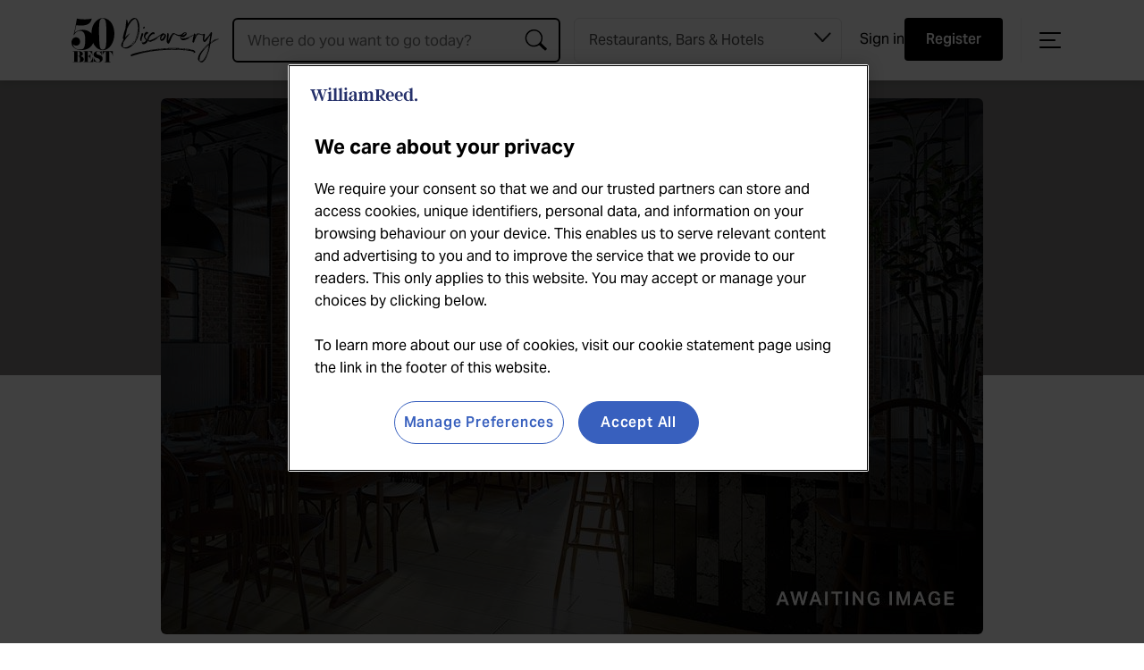

--- FILE ---
content_type: text/html; charset=UTF-8
request_url: https://www.theworlds50best.com/discovery/Establishments/UAE/Abu-Dhabi/Bonna-Annee.html
body_size: 10368
content:
<!DOCTYPE html>
<html lang="en"><head>
<meta name="twitter:card" content="summary" />
<meta property="og:type" content="website" />
<meta property="og:locale" content="en_GB" />
<meta property="og:site_name" content="50B - Discovery" />
<meta property="og:url" content="https://www.theworlds50best.com/discovery/Establishments/UAE/Abu-Dhabi/Bonna-Annee.html" />
<meta property="og:title" content="Bonna-Annee-Abu-Dhabi-Restaurant-50BestDiscovery" />
<meta name="twitter:title" content="Bonna-Annee-Abu-Dhabi-Restaurant-50BestDiscovery" />
<meta name="description" content="Bells and whistles are obsolete at this low-key Ethiopian joint found in a corner spot of the city’s Al Zahiyah area. Instead, expect a warm welcome and flavour" />
<meta property="og:description" content="Bells and whistles are obsolete at this low-key Ethiopian joint found in a corner spot of the city’s Al Zahiyah area. Instead, expect a warm welcome and flavour" />
<meta name="twitter:description" content="Bells and whistles are obsolete at this low-key Ethiopian joint found in a corner spot of the city’s Al Zahiyah area. Instead, expect a warm welcome and flavour" />
<meta id="fkImage" property="og:image" content="https://www.theworlds50best.com/discovery/50B - Discovery" />
<meta property="og:image:alt" content="50B - Discovery" />
<link rel="apple-touch-icon" sizes="180x180" href="https://www.theworlds50best.com/filestore/jpg/50B-discovery-apple-touch.jpg" />
<meta itemprop="inLanguage" http-equiv="content-language" content="en" />
<meta http-equiv="language" content="en" />
<meta http-equiv="X-UA-Compatible" content="IE=edge" />
<meta http-equiv="Content-Type" content="text/html; charset=UTF-8"/>
<meta http-equiv="Permissions-Policy" content="private-state-token-redemption=(), attribution-reporting=(), shared-storage=(), private-aggregation=()">
<script src="//admin.webpuzzleapp.com/js/jquery/3.6.3/jquery.min.js" type="text/javascript"></script>
<link rel='shortcut icon' href='/discovery/filestore/ico/discovery-favicon.ico' />
<link rel="canonical" href="https://www.theworlds50best.com/discovery/Establishments/UAE/Abu-Dhabi/Bonna-Annee.html" />
<meta charset="UTF-8" /><meta name="viewport" content="width=device-width, initial-scale=1.0, maximum-scale=5, user-scalable=yes" /><link rel="stylesheet" href="/filestore/css/semantic.min.css"  />
<link rel="stylesheet" href="/filestore/css/swiper.min.css"  />
<style >        @import url("https://use.typekit.net/qsk8vil.css");
    </style><link rel="stylesheet" href="/discovery/filestore/css/screen-discovery.css"  /><link rel="stylesheet" href="/filestore/css/login.css"  />

<script type="text/javascript" >
// Google Tag Manager

(function(w,d,s,l,i){w[l]=w[l]||[];w[l].push({'gtm.start':
new Date().getTime(),event:'gtm.js'});var f=d.getElementsByTagName(s)[0],
j=d.createElement(s),dl=l!='dataLayer'?'&l='+l:'';j.async=true;j.src=
'https://www.googletagmanager.com/gtm.js?id='+i+dl;f.parentNode.insertBefore(j,f);
})(window,document,'script','dataLayer','GTM-5SZG62');

// End Google Tag Manager
</script>
<link sizes="57x57" rel="apple-touch-icon" href="/filestore/jpg/apple-touch-icon-57x57.jpg"  />
<link sizes="60x60" rel="apple-touch-icon" href="/filestore/jpg/apple-touch-icon-60x60.jpg"  />
<link sizes="72x72" rel="apple-touch-icon" href="/filestore/jpg/apple-touch-icon-72x72.jpg"  />
<link sizes="76x76" rel="apple-touch-icon" href="/filestore/jpg/apple-touch-icon-76x76.jpg"  />
<link sizes="120x120" rel="apple-touch-icon" href="/filestore/jpg/apple-touch-icon-120x120.jpg"  />
<link sizes="114x114" rel="apple-touch-icon" href="/filestore/jpg/apple-touch-icon-114x114.jpg"  />
<link sizes="144x144" rel="apple-touch-icon" href="/filestore/jpg/apple-touch-icon-144x144.jpg"  />
<link sizes="152x152" rel="apple-touch-icon" href="/filestore/jpg/apple-touch-icon-152x152.jpg"  />
<meta name="application-name" content="50 Best Discovery" /><title>Bonna Annee - Abu Dhabi -  Restaurant - 50Best Discovery</title><link rel="stylesheet" href="/filestore/css/dashboard.css"  />

<script  src="//cdn.jsdelivr.net/npm/bluebird@3.7.2/js/browser/bluebird.min.js"></script>

<script type="module"  src="https://cdnjs.cloudflare.com/ajax/libs/fetch/3.6.2/fetch.js"></script>

<script type="text/javascript" >
    (function(c,l,a,r,i,t,y){
        c[a]=c[a]||function(){(c[a].q=c[a].q||[]).push(arguments)};
        t=l.createElement(r);t.async=1;t.src="https://www.clarity.ms/tag/"+i;
        y=l.getElementsByTagName(r)[0];y.parentNode.insertBefore(t,y);
    })(window, document, "clarity", "script", "bgrbnuk6ye");
</script>

<script >
function getOTCookie( cookieName ) {
var value = '; ' + document.cookie;
var parts = value.split( '; ' + cookieName + '=' );
if ( parts.length == 2 ) {
return true;
}
return false;
}
var expirationDate = new Date(0);
var expirationDateString = expirationDate.toUTCString();
var now = new Date();
now.setTime(now.getTime() + 1 * 3600 * 1000 * 24 * 365);

if ( !getOTCookie('cleared-wr-cookies')) {
console.log("expire OptanonConsent");
document.cookie = "OptanonConsent=; expires=" + expirationDateString + "; path=/";
document.cookie = "OptanonAlertBoxClosed=; expires=" + expirationDateString + "; path=/";
document.cookie = "cleared-wr-cookies" + "=" + "; path=/" + "; expires="+now;

console.log("expire OptanonConsent");
}
</script>
<!-- OneTrust Cookies Consent Notice start for https://theworlds50best.com  -->
<script type="text/javascript"  src="https://cdn.cookielaw.org/consent/a3d5be27-91cb-4c3e-8e1f-0a24f65f8690/OtAutoBlock.js"></script>

<script charset="UTF-8" data-domain-script="a3d5be27-91cb-4c3e-8e1f-0a24f65f8690" type="text/javascript"  src="https://cdn.cookielaw.org/scripttemplates/otSDKStub.js"></script>

<script type="text/javascript" >
function OptanonWrapper() { }
</script>
<!-- OneTrust Cookies Consent Notice end for https://theworlds50best.com  --><link rel='preconnect' href='https://securepubads.g.doubleclick.net'  />
<script async src='https://securepubads.g.doubleclick.net/tag/js/gpt.js'></script>
<script>
   var googletag = googletag || {}; googletag.cmd = googletag.cmd || []; var gptAdSlots = [];
	  var path = location.pathname;
if(path.includes("sitemap") || path.includes("collection"))  var pathArr = path.split("/");  googletag.cmd.push(function() {
var Pos11 = googletag.sizeMapping().addSize([320, 0], [[320, 50], [320, 100]]).addSize([728, 0], [[970, 90], [970, 250]]).build();
googletag.defineSlot('/269346476/50bll/50bll_profile', [[[320, 50], [320, 100]],[[970, 90], [970, 250]]], 'div-gpt-ad-9405354-1').setTargeting('pos', ['1']).defineSizeMapping(Pos11).addService(googletag.pubads());
var Pos22 = googletag.sizeMapping().addSize([320, 0], [[320, 50], [320, 100]]).addSize([728, 0], [[970, 90], [970, 250]]).build();
googletag.defineSlot('/269346476/50bll/50bll_profile', [[[320, 50], [320, 100]],[[970, 90], [970, 250]]], 'div-gpt-ad-9405354-2').setTargeting('pos', ['2']).defineSizeMapping(Pos22).addService(googletag.pubads());
googletag.pubads().enableLazyLoad({fetchMarginPercent: 2, renderMarginPercent: 2, mobileScaling: 1.5});
googletag.pubads().setTargeting('uid', ['1585378']);
googletag.pubads().setTargeting('ll_type', ['Restaurant']);
googletag.pubads().setTargeting('ll_city', ['Abu Dhabi']);
googletag.pubads().setTargeting('kvSearchKeyword', ['United Arab Emirates']);
const kvSearchKeyword = sessionStorage.getItem('sessionLocationName');
if(kvSearchKeyword && kvSearchKeyword.trim() !== ''){
googletag.pubads().setTargeting('kvSearchKeyword', kvSearchKeyword);googletag.pubads().setTargeting('searchresult', kvSearchKeyword);}
if(path.includes("sitemap") && pathArr.length == 4){
  var country = decodeURIComponent(pathArr[3]);
  country = country.toLowerCase().split(' ').map(function(word) {return word.replace(word[0], word[0].toUpperCase());}).join(' ');
  googletag.pubads().setTargeting('ll_city', [''+ country]);
	}
else if(path.includes("sitemap") && pathArr.length == 5){
  var town = decodeURIComponent(pathArr[4]);
  town = town.toLowerCase().split(' ').map(function(word) {return word.replace(word[0], word[0].toUpperCase());}).join(' ');
  var country = decodeURIComponent(pathArr[3]);
  country = country.toLowerCase().split(' ').map(function(word) {return word.replace(word[0], word[0].toUpperCase());}).join(' ');
  googletag.pubads().setTargeting('ll_city', [''+ town + ',' +country]);
}
else if(path.includes("collection") && pathArr.length == 4){
  var collection = decodeURIComponent(pathArr[3]);
  googletag.pubads().setTargeting('ll_city', [collection]);
}googletag.pubads().collapseEmptyDivs();
googletag.pubads().setForceSafeFrame(false);
googletag.enableServices();
});
</script>

<script type="text/javascript" >
var digitalData = {
		"page_data":{
	"page_domain":"",
	"page_title":"",
	"page_type":"",
	"page_previous_url":"",
	"ad_blocker_present": "",
	"page_id": "",
	"platform": "Webpuzzle"
	},
	
	"journey_data":{
		"is_mobile":"",
		"mega_menu_clicked":"",
		"mega_menu_item":"",
		"homepage_link_clicked":"",
		"homepage_section":"",
		"homepage_heading":""
		},
	"article_data":{
		"article_id":"",		
		"article_page":"",
		"author":"",
		"publish_date":"",
		"article_name":"",
		"article_category":"",
		"article_related_tags":"",
		"canonical_url":"",
		"original_article":"",
		"article_class":"",
		"article_type":"",
		"word_count":""
		},
	"user_data":{
		"logged_in_status": "Logged out"
   		},
	"search_data":{
		"search_page": "",
		"search_filter_used": "",
		"search_term": "",
		"search_results": "",
		"null_search": "",
		"suggested_search": "",
		"date_filter": "",
		"category_filter": "",
		"author_filter": ""
   		}
	};
</script>

<script type="text/javascript" >
//Version = 1.3
window.mobileCheck=function(){const e=!1;var t;return t=navigator.userAgent||navigator.vendor||window.opera,(/(android|bb\d+|meego).+mobile|avantgo|bada\/|blackberry|blazer|compal|elaine|fennec|hiptop|iemobile|ip(hone|od)|iris|kindle|lge |maemo|midp|mmp|mobile.+firefox|netfront|opera m(ob|in)i|palm( os)?|phone|p(ixi|re)\/|plucker|pocket|psp|series(4|6)0|symbian|treo|up\.(browser|link)|vodafone|wap|windows ce|xda|xiino/i.test(t)||/1207|6310|6590|3gso|4thp|50[1-6]i|770s|802s|a wa|abac|ac(er|oo|s\-)|ai(ko|rn)|al(av|ca|co)|amoi|an(ex|ny|yw)|aptu|ar(ch|go)|as(te|us)|attw|au(di|\-m|r |s )|avan|be(ck|ll|nq)|bi(lb|rd)|bl(ac|az)|br(e|v)w|bumb|bw\-(n|u)|c55\/|capi|ccwa|cdm\-|cell|chtm|cldc|cmd\-|co(mp|nd)|craw|da(it|ll|ng)|dbte|dc\-s|devi|dica|dmob|do(c|p)o|ds(12|\-d)|el(49|ai)|em(l2|ul)|er(ic|k0)|esl8|ez([4-7]0|os|wa|ze)|fetc|fly(\-|_)|g1 u|g560|gene|gf\-5|g\-mo|go(\.w|od)|gr(ad|un)|haie|hcit|hd\-(m|p|t)|hei\-|hi(pt|ta)|hp( i|ip)|hs\-c|ht(c(\-| |_|a|g|p|s|t)|tp)|hu(aw|tc)|i\-(20|go|ma)|i230|iac( |\-|\/)|ibro|idea|ig01|ikom|im1k|inno|ipaq|iris|ja(t|v)a|jbro|jemu|jigs|kddi|keji|kgt( |\/)|klon|kpt |kwc\-|kyo(c|k)|le(no|xi)|lg( g|\/(k|l|u)|50|54|\-[a-w])|libw|lynx|m1\-w|m3ga|m50\/|ma(te|ui|xo)|mc(01|21|ca)|m\-cr|me(rc|ri)|mi(o8|oa|ts)|mmef|mo(01|02|bi|de|do|t(\-| |o|v)|zz)|mt(50|p1|v )|mwbp|mywa|n10[0-2]|n20[2-3]|n30(0|2)|n50(0|2|5)|n7(0(0|1)|10)|ne((c|m)\-|on|tf|wf|wg|wt)|nok(6|i)|nzph|o2im|op(ti|wv)|oran|owg1|p800|pan(a|d|t)|pdxg|pg(13|\-([1-8]|c))|phil|pire|pl(ay|uc)|pn\-2|po(ck|rt|se)|prox|psio|pt\-g|qa\-a|qc(07|12|21|32|60|\-[2-7]|i\-)|qtek|r380|r600|raks|rim9|ro(ve|zo)|s55\/|sa(ge|ma|mm|ms|ny|va)|sc(01|h\-|oo|p\-)|sdk\/|se(c(\-|0|1)|47|mc|nd|ri)|sgh\-|shar|sie(\-|m)|sk\-0|sl(45|id)|sm(al|ar|b3|it|t5)|so(ft|ny)|sp(01|h\-|v\-|v )|sy(01|mb)|t2(18|50)|t6(00|10|18)|ta(gt|lk)|tcl\-|tdg\-|tel(i|m)|tim\-|t\-mo|to(pl|sh)|ts(70|m\-|m3|m5)|tx\-9|up(\.b|g1|si)|utst|v400|v750|veri|vi(rg|te)|vk(40|5[0-3]|\-v)|vm40|voda|vulc|vx(52|53|60|61|70|80|81|83|85|98)|w3c(\-| )|webc|whit|wi(g |nc|nw)|wmlb|wonu|x700|yas\-|your|zeto|zte\-/i.test(t.substr(0,4)))&&(e=!0),e},setTimeout(function(){$("#div-gpt-ad-8357422-3:has(iframe)").length>=1?(digitalData.page_data.ad_blocker_present=!1,sessionStorage.setItem("adblockSSI",!1)):(digitalData.page_data.ad_blocker_present=!0,sessionStorage.setItem("adblockSSI",!0))},2e3);const adblockSSI=sessionStorage.getItem("adblockSSI");if(adblockSSI&&(digitalData.page_data.ad_blocker_present=adblockSSI,sessionStorage.removeItem("adblockSSI")),digitalData.page_data.page_domain=document.domain,digitalData.page_data.page_title=document.title,digitalData.page_data.page_previous_url=document.referrer,digitalData.journey_data.is_mobile=mobileCheck(),null==$("link[rel='canonical']").attr("href"))digitalData.article_data.original_article=!1;else{const e=document.querySelector("link[rel='canonical']").href;digitalData.article_data.canonical_url=e,document.URL==e?digitalData.article_data.original_article=!0:digitalData.article_data.original_article=!1}document.addEventListener("DOMContentLoaded",function(){const e=document.querySelector('input[name="wordCount"]');e&&(window.digitalData=window.digitalData||{},digitalData.article_data=digitalData.article_data||{},digitalData.article_data.word_count=parseInt(e.value,10))});const homepage_heading_DL=localStorage.getItem("homepage_heading");if(homepage_heading_DL){const e=localStorage.getItem("homepage_section");digitalData.journey_data.homepage_link_clicked=!0,digitalData.journey_data.homepage_section=homepage_heading_DL,digitalData.journey_data.homepage_heading=e,localStorage.removeItem("homepage_heading"),localStorage.removeItem("homepage_section")}$(document).on("click",".menu",function(e){e.stopPropagation();const t=e.target,a=t.textContent||t.innerText||t.title;digitalData.journey_data.mega_menu_item=a,digitalData.journey_data.mega_menu_clicked=!0,_satellite.track("menu_link_clicked",{menu_type:"mega menu",menu_item:a}),console.log("AA - Menu item clicked")}),$(document).on("click",".footer",function(e){e.stopPropagation();const t=e.target,a=t.title||t.textContent||t.innerText;_satellite.track("menu_link_clicked",{menu_type:"footer menu",menu_item:a}),console.log("AA - Footer item clicked")}),sessionStorage.getItem("searchSuggestion")&&(digitalData.search_data.suggested_search=sessionStorage.getItem("searchSuggestion"),sessionStorage.removeItem("searchSuggestion")),sessionStorage.getItem("searchQuery")&&(digitalData.search_data.search_query=sessionStorage.getItem("searchQuery"),sessionStorage.removeItem("searchQuery")),sessionStorage.getItem("searchCategory")&&(digitalData.search_data.search_category=sessionStorage.getItem("searchCategory"),sessionStorage.removeItem("searchCategory")),setTimeout(()=>{try{const e=document.querySelector("#search-input");e&&e.addEventListener("change",()=>{let t=document.querySelector(".search-item");t.textContent&&(t=t.textContent.trim(),sessionStorage.setItem("searchSuggestion",t)),sessionStorage.setItem("searchQuery",e.value);const a=document.querySelector("#navigation .select-selected");a&&a.textContent&&sessionStorage.setItem("searchCategory",a.textContent.trim())})}catch(e){}},2e3);
</script>
<script> digitalData.page_data.page_id="1585378";</script>
<script  src="/filestore/js/preferences-logged-in-status.min.js"></script>

<script >
// Grab & populate on page load:
try {
    if (sessionStorage.getItem('userLoggedIn')) {
        sessionStorage.removeItem('userLoggedIn');
        digitalData.journey_data.login_success = 'true';
    }
 
    if (sessionStorage.getItem('userLoggedOut')) {
        sessionStorage.removeItem('userLoggedOut');
        digitalData.journey_data.logout_success = 'true';
    }
} catch (e) { console.log('Adobe tracking sign in/out error session storage: ' + e); }
</script>
<script>digitalData.article_data.author = "Chloe Vialou-Clark";digitalData.article_data.article_category = "Abu Dhabi";digitalData.article_data.article_id = "1585378";</script>
<script  src="/filestore/js/disco_establishment_profile.js"></script>
<script>digitalData.article_data.article_name="Bonna Annee";digitalData.article_data.article_categories="Restaurant,United Arab Emirates,Abu Dhabi";</script><script>digitalData.article_data.article_related_tags="25|All day: Mon – Sun";</script>
<script  src="https://assets.adobedtm.com/eb2e22881c4a/eca1b21caf50/launch-d12cb4e80409.min.js"></script>
<meta name="application-name" content="The World's 50 Best Discovery" />
<script type="application/ld+json">
{
  "@context": "https://schema.org",
  "@type": "WebSite",
  "name": "The World's 50 Best Discovery",
  "url": "https://www.theworlds50best.com/discovery/"
}
</script>
</head>
<body  >
<input type="hidden" name="wordCount" value="169">
<!-- Google Tag Manager (noscript) -->
<noscript><iframe src="https://www.googletagmanager.com/ns.html?id=GTM-5SZG62"
height="0" width="0" style="display:none;visibility:hidden"></iframe></noscript>
<!-- End Google Tag Manager (noscript) -->
<div role="complementary" aria-label="mobile sidebar navigation" class="ui sidebar right vertical menu very wide" ><i id="close-sidebar" class="close" ><img src="/filestore/svg/MENU-BUTTON-CLOSE-WHITE.svg" width="60" alt="Close menu" height="60" title="Close menu"   /></i><div class="auto-overflow" ><a target='_self' class="item " href="/discovery/" target="_self" class="item" ><img src="/filestore/svg/50BEST-DISCOVERY-MARK-WHITE.svg" width="165" alt="50 Best Discovery" height="50" title="50 Best Discovery"   /></a><a id="contentLink_1548372" href="/discovery/index.html" class="item " class="item" >Home</a><a id="contentLink_1548373"  target='_self' href="/discovery/about.html" class="item " class="item" >About</a><a id="contentLink_1584801"  target='_self' href="/discovery/faqs.html" class="item " class="item" >FAQs</a><a id="contentLink_1548374"  target='_blank' href="https://www.theworlds50best.com/contact-us" class="item " class="item" >Contact Us</a><a id="contentLink_1616884"  target='_self' href="/discovery/partners/become-a-partner" class="item " class="item" >Partner with 50 Best</a><a id="contentLink_1548375"  target='_blank' href="https://www.theworlds50best.com/" class="item " class="item" >The World's 50 Best Restaurants</a><a id="contentLink_1548378"  target='_blank' href="https://www.worlds50bestbars.com/" class="item " class="item" >The World's 50 Best Bars</a><a id="contentLink_1608584"  target='_blank' href="https://www.theworlds50best.com/hotels/" class="item " class="item" >The World’s 50 Best Hotels</a><a id="contentLink_1608586"  target='_blank' href="https://www.theworlds50best.com/stories/" class="item " class="item" >50 Best Stories</a><div class="social" ><a id="contentLink_1542445" target=_blank href="https://www.facebook.com/50BestDiscovery" ><img src="//www.theworlds50best.com/discovery/filestore/svg/icons8-facebook-white.svg" loading="lazy"  alt="Facebook" height="26" width="26"/></a><a id="contentLink_1542446" target=_blank href="https://instagram.com/50BestDiscovery" ><img src="//www.theworlds50best.com/discovery/filestore/svg/icons8-instagram-white.svg" loading="lazy"  alt="Instagram" height="26" width="26"/></a><a id="contentLink_1542447" target=_blank href="https://twitter.com/theworlds50best" ><img src="//www.theworlds50best.com/discovery/filestore/svg/x-logo-white.svg" loading="lazy"  alt="Twitter" height="26" width="26"/></a><a id="contentLink_1542448" target=_blank href="https://www.youtube.com/@worlds50best" ><img src="//www.theworlds50best.com/discovery/filestore/svg/icons8-youtube-white.svg" loading="lazy"  alt="Youtube" height="26" width="26"/></a></div></div></div><div class="account-menu" ><div class="account-nav" ><img src="/filestore/svg/50BEST-DISCOVERY-MARK-WHITE.svg" alt="The World's 50 Best Restaurants" width="165" height="50" class="logo ls-is-cached lazyloaded"   /><button class="close-account-menu" ><img src="/filestore/svg/MENU-BUTTON-CLOSE-WHITE.svg" alt="Close Account Menu" width="50" height="50" title="Close Account Menu"   /></button></div><div class="pref-nav-btns" ><div id="preferences-login-mobile" ></div></div></div><div class="pusher" ><div id="fixed-branding" ><ul ><li value="Mobile Discovery Logo" class="logo" ><a target='_self' href="/discovery/" target="_self" ><img src="/filestore/svg/50BEST-DISCOVERY-MARK-WHITE.svg" width="250" alt="50 Best Discovery - Explore the best restaurants and bars around the world" height="80" title="50 Best Discovery" class="desktop"   /><img src="/filestore/svg/50BEST-DISCOVERY-MARK-BLACK.svg" width="165" alt="50 Best Discovery" height="50" title="50 Best Discovery" class="mobile"   /></a><p>Explore the best restaurants, bars and hotels around the world</p></li><li class="mb-pref-centre-btn" ><button id="mb-account-btn" ><img src="/filestore/svg/mb_account_icon_blk.svg" alt="Open menu" width="48" height="48"   /></button></li><li value="Mobile Menu Item" class="menu-trigger-mobile" ><img src="/filestore/svg/menu-button-black.svg" width="60" alt="Open menu" height="60" title="Open menu" class="open-sidebar"   /></li></ul></div><div id="navigation" ><a target='_self' href="/discovery/" target="_self" ><img src="/filestore/svg/50BEST-DISCOVERY-MARK-BLACK.svg" width="165" alt="50 Best Discovery" height="50" title="50 Best Discovery" class="logo"   /></a><div class="ui category search" ><div class="ui icon input" ><input data-project="discovery" id="search-input" name="search-input" value="" autocomplete="off" placeholder="Where do you want to go today?" type="text" class="prompt visible-search"  data-min-chars='3' /><script type='text/javascript'>webApiUrl='//admin.webpuzzleapp.com/api/';mode='PUBLISH_LOCALLY';websiteUrl='//www.theworlds50best.com/';siteUrl='//site_1540398.webpuzzleapp.com/';serverUrl='//admin.webpuzzleapp.com/';siteId=1540398;</script><script defer type='text/javascript' src='//admin.webpuzzleapp.com/filestore/plugins/search/search.js'></script></div></div><div class="custom-select" ><select name="establishment-type" id="establishment-type"  ><option value="Restaurant,Bar,Hotel" >Restaurants, Bars & Hotels</option><option value="Restaurant,Bar" >Restaurants & Bars</option><option value="Restaurant" >Restaurants</option><option value="Bar" >Bars</option><option value="Hotel" >Hotels</option></select>
</div><div class="pref-nav-btns" ><div id="preferences-login-desktop" ></div></div><div class="menu-trigger-desktop" ><img src="/filestore/svg/menu-button-black.svg" width="50" alt="Open menu" height="50" title="Open menu" class="open-sidebar"   /></div><i id="close-search" class="close" ><img src="/filestore/svg/MENU-BUTTON-CLOSE.svg" width="50" alt="Close search" height="50" title="Close search"   /><span >Close search</span></i></div><div ><div class="advert-top-leader" ><div id="div-gpt-ad-6508539-1" >
<div id='div-gpt-ad-9405354-1'>
		  <script>
		    googletag.cmd.push(function() { googletag.display('div-gpt-ad-9405354-1'); });
		  </script>
		</div>
</div></div><div class=''><div class="row-background profile" ><div class="half-background" ></div><div class="row profile" ><div data-slides-tablet-landscape="3" data-slides-tablet-portrait="2" data-slides-mobile="1.1" data-slides-desktop="3" class="swiper-container swiper" ><div class="swiper-wrapper" ><div class="item swiper-slide" ><img src='//www.theworlds50best.com/discovery/filestore/jpg/restaurant-awaiting-8.jpg' alt='restaurant-awaiting-8' title='restaurant-awaiting-8'/></div></div></div></div></div><div data-clarity-region="article" class="content" ><h1>Bonna Annee</h1><p >Abu Dhabi, United Arab Emirates</p><div class="fav-btn-container"  id="favourites_1585378" data-element-id="16" data-content-name="Bonna Annee" data-react-type="single"></div><p><p>Bells and whistles are obsolete at this low-key Ethiopian joint found in a corner spot of the city’s Al Zahiyah area. Instead, expect a warm welcome and flavoursome cuisine that makes manifest Abu Dhabi’s rich cultural and culinary tapestry. And that’s the draw – swerving all-out opulence for nondescript interiors, the food does all the talking. To experience the best of it, opt for the house special, an array of authentic stews and sides served generously on a giant injera – Ethiopia’s staple foodstuff – and made for sharing. The sour, spongy ‘bread’ acts as both receptacle and vehicle for scooping up the likes of <em>doro wat </em>(spiced chicken stew), <em>tibs fir-fir</em> (sautéed lamb with onions and spiced butter), <em>shiro </em>(red chickpea paste) and <em>key wet</em> (tomato-based beef stew with Ethiopian chilli). A riot of colour and flavour is a given, but it’s not always pretty, so put the iPhone down and just enjoy it. A strong Ethiopian coffee will send you off with a spring in your step.</p></p><h2>Key Information</h2><ul class="details"><li class="avg-price " >Average price per person $25</li><li class="service-hours " >All day: Mon – Sun</li><li class="telephone" ><a id="contentLink_1585378" href="tel:+971 2 491 2128" > +971 2 491 2128</a></li><a id="contentLink_1585378" target=_blank href="https://www.facebook.com/bonnaanne/" class="restaurant-bar-link " class="restaurant-bar-link" > <li class="website " >Visit Bonna Annee's Website</li></a></ul><h2>Location</h2><p class="location" >Al Salam Street, Al Zahiyah, Abu Dhabi, Abu Dhabi, </p><iframe style="border: 0;" src="https://www.google.com/maps/embed?pb=!1m18!1m12!1m3!1d3630.8947381338216!2d54.37889905019945!3d24.489103765994948!2m3!1f0!2f0!3f0!3m2!1i1024!2i768!4f13.1!3m3!1m2!1s0x3e5e664f6be2b7ab%3A0xd4633c0dcd86ff4e!2sBonna%20Anne%20Ethiopian%20Restaurant!5e0!3m2!1sen!2suk!4v1632729102826!5m2!1sen!2suk" width="600" height="450" allowfullscreen="allowfullscreen"></iframe></div><div class="row-background no-background" ><div class="half-background" ></div><div class="row-title" ><p class="type"  >EXPLORE</p><h2>Places nearby</h2><p>Explore other great venues in the area</p></div><div id="places-near-by" class="row" ><img src="/filestore/svg/left-arrow-v2.svg" height="42" style="position: absolute; left: 20px; top: calc(40% - 21px)" class="swiper-prev swiper-prev-1 swiper-button-disabled"   /><img src="/filestore/svg/right-arrow-v2.svg" height="42" style="position: absolute; right: 20px; top: calc(40% - 21px)" class="swiper-next swiper-next-1"   /><div data-slides-tablet-landscape="3" data-slides-tablet-portrait="2" data-slides-mobile="1.2" data-slides-desktop="4" class="swiper-container swiper swiper-initialized swiper-horizontal swiper-backface-hidden" ><div class="swiper-wrapper related-content" ><div class="swiper-slide swiper-slide-active" ><div class="item" ><a id="contentLink_1585347" href="/discovery/Establishments/UAE/Abu-Dhabi/Zuma-Abu-Dhabi.html" class="item-img-container " class="item-img-container" ><img src="//www.theworlds50best.com/discovery/filestore/jpg/zuma-AD (1).jpg" /><img src="/filestore/svg/50BEST-MARK-BLACK.svg" alt="50 Best" width="50" height="50" class="appears-in"   /></a><div class="list-item-contents" ><div class="item-top" ><p class="tag " >Restaurant</p><div class="fav-btn-container"  id="favourites_1585347" data-element-id="16" data-content-name="Zuma Abu Dhabi" data-react-type="multiple"></div></div><div class="item-bottom" ><a id="contentLink_1585347" href="/discovery/Establishments/UAE/Abu-Dhabi/Zuma-Abu-Dhabi.html" ><h2>Zuma Abu Dhabi</h2></a><p class="style " >Sophisticated sushi hotspot</p></div></div></div></div><div class="swiper-slide swiper-slide-active" ><div class="item" ><a id="contentLink_1603849" href="/discovery/Establishments/UAE/Abu-Dhabi/Coya-Abu-Dhabi.html" class="item-img-container " class="item-img-container" ><img src="//www.theworlds50best.com/discovery/filestore/jpg/Coya-Abu-Dhabi-UAE (1).jpg" /><img src="/filestore/svg/50BEST-MARK-BLACK.svg" alt="50 Best" width="50" height="50" class="appears-in"   /></a><div class="list-item-contents" ><div class="item-top" ><p class="tag " >Restaurant</p><div class="fav-btn-container"  id="favourites_1603849" data-element-id="16" data-content-name="Coya Abu Dhabi" data-react-type="multiple"></div></div><div class="item-bottom" ><a id="contentLink_1603849" href="/discovery/Establishments/UAE/Abu-Dhabi/Coya-Abu-Dhabi.html" ><h2>Coya Abu Dhabi</h2></a><p class="style " >Pan-Asian in Peruvian paradise</p></div></div></div></div><div class="swiper-slide swiper-slide-active" ><div class="item" ><a id="contentLink_1640615" href="/discovery/Establishments/United-Arab-Emirates/Abu-Dhabi/Butcher-and-Still.html" class="item-img-container " class="item-img-container" ><img src="//www.theworlds50best.com/discovery/filestore/jpg/Butcher&still_interior1.jpg" /></a><div class="list-item-contents" ><div class="item-top" ><p class="tag " >Restaurant</p><div class="fav-btn-container"  id="favourites_1640615" data-element-id="16" data-content-name="Butcher & Still" data-react-type="multiple"></div></div><div class="item-bottom" ><a id="contentLink_1640615" href="/discovery/Establishments/United-Arab-Emirates/Abu-Dhabi/Butcher-and-Still.html" ><h2>Butcher & Still</h2></a><p class="style " >Five-star steakhouse</p></div></div></div></div><div class="swiper-slide swiper-slide-active" ><div class="item" ><a id="contentLink_1640624" href="/discovery/Establishments/United-Arab-Emirates/Abu-Dhabi/Marmellata-Bakery.html" class="item-img-container " class="item-img-container" ><img src="//www.theworlds50best.com/discovery/filestore/jpg/MARMELLATA_food - Copy.jpg" /><img src="/filestore/svg/50BEST-MARK-BLACK.svg" alt="50 Best" width="50" height="50" class="appears-in"   /></a><div class="list-item-contents" ><div class="item-top" ><p class="tag " >Restaurant</p><div class="fav-btn-container"  id="favourites_1640624" data-element-id="16" data-content-name="Marmellata Bakery" data-react-type="multiple"></div></div><div class="item-bottom" ><a id="contentLink_1640624" href="/discovery/Establishments/United-Arab-Emirates/Abu-Dhabi/Marmellata-Bakery.html" ><h2>Marmellata Bakery</h2></a><p class="style " >Sell-out pizza joint</p></div></div></div></div><div class="swiper-slide swiper-slide-active" ><div class="item" ><a id="contentLink_1621954" href="/discovery/Establishments/United-Arab-Emirates/Abu-Dhabi/The-Abu-Dhabi-Edition.html" class="item-img-container " class="item-img-container" ><img src="//www.theworlds50best.com/discovery/filestore/jpg/The Abu Dhabi EDITION - room.jpg" /></a><div class="list-item-contents" ><div class="item-top" ><p class="tag " >Hotel</p><div class="fav-btn-container"  id="favourites_1621954" data-element-id="18" data-content-name="The Abu Dhabi Edition" data-react-type="multiple"></div></div><div class="item-bottom" ><a id="contentLink_1621954" href="/discovery/Establishments/United-Arab-Emirates/Abu-Dhabi/The-Abu-Dhabi-Edition.html" ><h2>The Abu Dhabi Edition</h2></a><p class="style " >Quiet luxury Abu Dhabi-style </p></div></div></div></div></div></div></div></div><input type='hidden' id='categoryId' value='1555780'></div><div class="advert-bottom-leader" ><div id="div-gpt-ad-6508539-2" >
<div id='div-gpt-ad-9405354-2'>
		  <script>
		    googletag.cmd.push(function() { googletag.display('div-gpt-ad-9405354-2'); });
		  </script>
		</div>
</div></div></div><div role="contentinfo" aria-label="footer" class="footer" ><div class="brand" ><a href="/discovery/"><img src="/filestore/svg/50BEST-MARK-BLACK.svg" alt="50B Discovery" width="48" height="50" class="lazyload"  border="0" /></a><div aria-label="Footer newsletter sign up" class="newsletter-wrapper footer-signup" ><div class="register-widget" ><p>Register for a 50 Best account</p><button value="Register" id="register-widget_site-footer" >Register</button></div></div><div aria-label="Footer Social Links" class="social" ><a id="contentLink_1542488"  target='_self' href="/discovery/sitemap" class="sitemap " class="sitemap" >Site Map</a><a id="contentLink_1548407" target=_blank href="https://www.facebook.com/50BestRestaurants/" ><img src="//www.theworlds50best.com/filestore/svg/icons8-facebook.svg" class="lazyload"  alt="Facebook" height="26" width="26"/></a><a id="contentLink_1548408" target=_blank href="https://instagram.com/theworlds50best" ><img src="//www.theworlds50best.com/filestore/svg/icons8-instagram.svg" class="lazyload"  alt="Instagram" height="26" width="26"/></a><a id="contentLink_1548409" target=_blank href="https://twitter.com/theworlds50best" ><img src="//www.theworlds50best.com/filestore/svg/x-logo-black.svg" class="lazyload"  alt="Twitter" height="26" width="26"/></a><a id="contentLink_1548410" target=_blank href="https://www.youtube.com/@worlds50best" ><img src="//www.theworlds50best.com/filestore/svg/icons8-youtube.svg" class="lazyload"  alt="YouTube" height="26" width="26"/></a><a id="contentLink_1654271" target=_blank href="https://uk.linkedin.com/company/theworlds50best" ><img src="//www.theworlds50best.com/filestore/svg/linkedin-icon.svg" class="lazyload"  alt="Linked In" height="26" width="26"/></a></div></div><div id="wrbm-footer-div" class="copyright" ><script>var footerLogoType = 'black';var footerShowDT = 0;</script>
            <script src="https://footer.wrbm.com/Footers/wrbm-footer.js?lan=en&ent=WRBM"></script><a target='_blank' href="http://www.webpuzzle.co.uk/" target="_blank" ><img src="/filestore/jpg/byWebPuzzle.jpg" width="120" alt="Powered by WebPuzzle" id="lazyload" title="Powered by WebPuzzle" class="webpuzzle"   /></a></div></div></div>
<script type="text/javascript"  src="/filestore/js/semantic.min.js"></script>

<script type="text/javascript"  src="/filestore/js/swiper.min.js"></script>

<script  src="/filestore/js/vibrant.min.js"></script>

<script type="text/javascript" >
piAId = '959362';
piCId = '';
piHostname = 'go.theworlds50best.com';

(function() {
	function async_load(){
		var s = document.createElement('script'); s.type = 'text/javascript';
		s.src = ('https:' == document.location.protocol ? 'https://' : 'http://') + piHostname + '/pd.js';
		var c = document.getElementsByTagName('script')[0]; c.parentNode.insertBefore(s, c);
	}
	if(window.attachEvent) { window.attachEvent('onload', async_load); }
	else { window.addEventListener('load', async_load, false); }
})();
</script>

<script type="text/javascript"  src="/filestore/js/newsletter-forms.js"></script>

<script type="text/javascript"  src="/filestore/js/showHidePreferencesWidget.min.js"></script>

<script type="text/javascript" >
$( document ).ready(function() {
if ( $('.related-content').children().length == '0' ) {
     $(".row-title").remove();
}
	});
</script>

<script type="text/javascript"  src="/filestore/js/socialEmbedFix - discovery.js"></script>

<script >  $(window).scroll(function(){
        if ($(window).scrollTop() >= 90) {
           $('#navigation').addClass('fixed-header');
        }
        else {
           $('#navigation').removeClass('fixed-header');
        }
    });  </script>

<script defer="defer" type="text/javascript"  src="/filestore/js/disco-plugins.js"></script>

<script  src="/filestore/js/jquery.sticky-kit.min.js"></script>

<script  src="/filestore/js/custom-select.js"></script>

<script >
$(window).on('load', function() {
   setTimeout(function(){ initVibrant()}, 100);
});

function isIE(){
   return window.navigator.userAgent.match(/(MSIE|Trident)/);
}
</script>
<div id="login"></div><script>API_URL = "https://api.webpuzzleapp.com/";SITE_ID = 1540398;DASHBOARD_URL = "https://www.theworlds50best.com/discovery/dashboard.html";</script><script type="module" src="https://services.webpuzzle.net/js/login.js"></script><div id="favourites"></div><script>API_URL = "https://api.webpuzzleapp.com/";SITE_ID = 1540398;DASHBOARD_URL = "https://www.theworlds50best.com/discovery/dashboard.html";</script><script type="module" src="https://services.webpuzzle.net/js/favourites.js"></script>
<script type="text/javascript" >
_satellite.pageBottom();
</script>
</body>
</html>

--- FILE ---
content_type: text/html; charset=utf-8
request_url: https://www.google.com/recaptcha/api2/aframe
body_size: 265
content:
<!DOCTYPE HTML><html><head><meta http-equiv="content-type" content="text/html; charset=UTF-8"></head><body><script nonce="Va8nmstBZ6LiXqjhJpx3Tw">/** Anti-fraud and anti-abuse applications only. See google.com/recaptcha */ try{var clients={'sodar':'https://pagead2.googlesyndication.com/pagead/sodar?'};window.addEventListener("message",function(a){try{if(a.source===window.parent){var b=JSON.parse(a.data);var c=clients[b['id']];if(c){var d=document.createElement('img');d.src=c+b['params']+'&rc='+(localStorage.getItem("rc::a")?sessionStorage.getItem("rc::b"):"");window.document.body.appendChild(d);sessionStorage.setItem("rc::e",parseInt(sessionStorage.getItem("rc::e")||0)+1);localStorage.setItem("rc::h",'1769710779077');}}}catch(b){}});window.parent.postMessage("_grecaptcha_ready", "*");}catch(b){}</script></body></html>

--- FILE ---
content_type: text/css
request_url: https://www.theworlds50best.com/filestore/css/dashboard.css
body_size: 9148
content:
/*
  ------------------------------------------------------
  Preference Centre Login Modules
  ------------------------------------------------------

  // 1. Root Variables (Theming)
  // 2. My Account Bar
  // 3. Modal Stlying
  // 3.1. Modal Elements

  // MA = My Account
  // DB = Dashboard
  // MB = Mobile

*/

/* 
  1. Root Variables (Theming)
*/

:root {

/*
    Theme Font - All Elements will use this font.
*/

--font: "aktiv-grotesk", sans-serif;
--font-button: "aktiv-grotesk", sans-serif;

/*
    Theme Colours
*/

--grey-one: #EDEDED;
--grey-two: #DBDBDB;
--grey-three: #C8C8C8;
--grey-four: #5B5B5B;
--brand-colour: rgba(0, 0, 0, 0.8);
--brand-colour-dark: rgba(0, 0, 0, 1);

/*
    Modal Base Styling
*/

--modal-overlay-bg: rgba(0,0,0,0.64);
--modal-z-index: 100;
--modal-bg: rgba(255,255,255,1);
--modal-border-radius: 8px;
--modal-padding: 27px 24px 32px 24px;
--modal-max-width: 380px;
--modal-close-button-bg: var(--grey-one);
--modal-close-button-border: 0;
--modal-close-button-border-radius: 48px;
--modal-close-button-font-line-height: 24px;
--modal-close-button-bg-hover: var(--grey-three);
--modal-close-button-fill: rgba(0,0,0,1.0);

/* Mobile */

--modal-border-radius: 6px;

/* 
    Modal Select Custom Styling
*/

/*--modal-select-background-position: ;*/

/*
    Modal Heading
*/

--modal-heading-border: 1px solid var(--grey-one);
--modal-heading-font-color: rgba(0,0,0,1);
--modal-heading-font-family: var(--font);
--modal-heading-font-size: 24px;
--modal-heading-font-weight: bold;
--modal-heading-font-line-height: 32px;
--modal-heading-padding: 0 0 9px 0;
--modal-heading-margin: 0 0 19px 0;

/*
    Modal Links
*/

--modal-link-color: rgba(0,0,0,0.74);
--modal-link-hover-color: rgba(0,0,0,1.0);
--modal-link-font-size: 14px;
--modal-link-font-weight: normal;

/*
    Modal Fields (Labels and input boxes)
*/

--modal-label-color: rgba(0,0,0,1.0);
--modal-label-font-size: 16px;
--modal-label-padding: 0 0 8px 0;
--modal-field-background: transparent;
--modal-field-border: 1px solid var(--grey-three);
--modal-field-border-radius: 4px;
--modal-field-font-color: rgba(0,0,0,1.0);
--modal-field-font-size: 16px;
--modal-field-font-family: var(--font);
--modal-field-line-height: 16px;
--modal-field-padding: 12px 10px 10px 10px;
--modal-field-margin: 0 0 20px 0;
--modal-field-margin-bottom: 12px;
--modal-field-padding-bottom: 12px;

/*
    Modal Confirmation text
*/

--modal-text-color: rgba(0,0,0,1.0);
--modal-text-font-size: 16px;
--modal-text-line-height: 20px;
--modal-text-padding: 0 0 24px 0;
--modal-text-margin: 0 0 0 0;

/*
    Modal Button
*/

--modal-button-bg: var(--brand-colour);
--modal-button-border: 0;
--modal-button-border-radius: 4px;
--modal-button-font-color: rgba(255,255,255,0.9);
--modal-button-font-family: var(--font-button);
--modal-button-font-size: 16px;
--modal-button-font-weight: bold;
--modal-button-font-line-height: normal;
--modal-button-padding: 12px 24px;
--modal-button-margin: 0 0 24px 0;
--modal-button-max-width: 180px;
--modal-button-bg-hover: var(--brand-colour-dark);
--modal-button-hover-font-color: rgba(255,255,255,1);
--mb-modal-button-font-size: 16px;
--mb-modal-button-padding: 14px 28px;

/*
    Modal User Actions
*/

--modal-user-action-font-size: 14px;

/*
    Error handling - ensure contrast ratio passes per theme.
*/

--modal-error: #d82111;
--modal-input-error-font-size: 14px;
--modal-error-text-font-size: 14px;
--modal-error-text-line-height: 20px;
--modal-error-text-align: center;
--modal-error-text-margin: 0 0 18px 0;
--modal-error-text-padding: 0 32px 0 32px;


/*
    My account Dashboard(ma-db) base styling
*/

--ma-db-wrapper-bg: #ffffff;
--ma-db-wrapper-padding: 0 0 64px 0;
--ma-db-max-width: 1200px;
--ma-db-nav-width: 320px;
/* Mobile */
--mb-ma-db-wrapper-padding: 0 0 40px 0;
--mb-ma-db-padding: 0 16px;

/*
    Box styling
*/
--ma-db-box-styling-background: rgba(255,255,255,0);
--ma-db-box-styling-border: none;
--ma-db-box-styling-border-radius: 0;
--ma-db-box-styling-padding: 0 0 0 0;
--ma-db-box-styling-margin: 0 0 0 0;
/* Mobile */
--mb-ma-db-box-styling-padding: 0 0 14px 0;


/*
    Left Navigation Styling
*/

--ma-db-nav-padding: 0 0 0 0;
--ma-db-nav-heading-border-bottom: 1px solid var(--grey-one);
--ma-db-nav-heading-font-color: rgba(0,0,0,1.0);
--ma-db-nav-heading-font-size: 24px;
--ma-db-nav-heading-margin: 0 0 9px 0;
--ma-db-nav-heading-padding: 10px 0 15px 0;
--ma-db-nav-heading-line-height: 24px;

--mb-ma-db-nav-heading-font-size: 26px;
--mb-ma-db-nav-heading-line-height: 26px;
--mb-ma-db-nav-heading-padding: 0 0 20px 0;

--ma-db-nav-sub-heading-font-color: rgba(0,0,0,0.48);
--ma-db-nav-sub-heading-font-size: 14px;
--ma-db-nav-sub-heading-margin: 0 0 4px 0;
--ma-db-nav-sub-heading-padding: 0 0 0 0;
--ma-db-nav-sub-heading-line-height: 14px;

/* Nav UL */
--ma-db-nav-options-margin: 7px 0 32px 0;
--ma-db-nav-options-padding: 0 0 0 0;

--ma-db-nav-options-li-border: none;
--ma-db-nav-options-li-margin: 0 0 2px 0;
--ma-db-nav-options-li-padding: 0 0 0 0;

--ma-db-nav-options-li-lot-border: 1px solid var(--grey-one);
--ma-db-nav-options-li-lot-margin: 16px 0 0 0;
--ma-db-nav-options-li-lot-padding: 16px 0 0 0;

--ma-db-nav-options-a-background: transparent;
--ma-db-nav-options-a-background-hover: var(--grey-one);
--ma-db-nav-options-a-border-radius: 4px;
--ma-db-nav-options-a-font-color: rgba(0,0,0,1.0);
--ma-db-nav-options-a-font-size: 16px;
--ma-db-nav-options-a-font-weight: 700;
--ma-db-nav-options-a-margin: 0 0 4px 0;
--ma-db-nav-options-a-padding: 10px 12px;
--ma-db-nav-options-a-width: calc(100%);
--ma-db-nav-options-a-text-decoration: none;
--ma-db-nav-options-a-hover-text-decoration: underline;
--ma-db-nav-options-a-active: rgba(0,0,0,0.12);

--ma-db-nav-options-svg-height: 24px;
--ma-db-nav-options-svg-width: 24px;
--ma-db-nav-options-svg-margin: -1px 12px 0 0;
--ma-db-nav-options-svg-fill: rgba(0,0,0,0.64);
--ma-db-nav-options-svg-hover-fill: var(--brand-colour-dark);

/*
    Accordion and element styling
*/

--ma-db-pref-block-header-padding: 0 0 13px 0;
--ma-db-pref-header-border: 1px solid var(--grey-one);
--ma-db-pref-heading-font-size: 22px;
--ma-db-pref-heading-line-height: 24px;
--ma-db-pref-heading-margin: 31px 0 26px 0;
--ma-db-pref-heading-padding: 0 0 0 0;

/* Mobile */

--mb-ma-db-pref-heading-font-size: 20px;
--mb-ma-db-pref-heading-line-height: 20px;
--mb-ma-db-pref-heading-margin: 27px 0 16px 0;
--mb-ma-db-pref-heading-border: 1px solid var(--grey-one);
--mb-ma-db-pref-heading-padding: 20px;

/*
    Block header that contains title and buttons
*/

--ma-db-pref-block-padding: 32px 24px 32px 24px;
--ma-db-pref-block-heading-font-size: 24px;
--ma-db-pref-block-heading-line-height: 20px;
--ma-db-pref-block-heading-margin: 0 0 0 0;
--ma-db-pref-block-heading-padding: 10px 0 6px 0;
--ma-db-pref-block-button-border-radius: 44px;
--ma-db-pref-block-button-font-size: 14px;
--ma-db-pref-block-button-font-weight: bold;
--ma-db-pref-block-button-line-height: 14px;
--ma-db-pref-block-button-margin: 0 0 0 0;
--ma-db-pref-block-button-padding: 9px 16px 8px 16px;

/* Mobile */

--mb-ma-db-pref-block-header-padding: 0 0 14px 0;

--mb-ma-db-pref-block-heading-font-size: 18px;
--mb-ma-db-pref-block-heading-line-height: 24px;
--mb-ma-db-pref-block-heading-padding: 0;
--mb-ma-db-pref-block-heading-margin: 0;


/*
    Block list styling
*/

--ma-db-pref-options-container-margin: 0 0 0 0;
--ma-db-pref-options-container-padding: 24px 0 0 0;
--ma-db-pref-options-container-padding-sm: 20px 0 0 0;

--ma-db-pref-options-border: 1px solid rgba(0,0,0,0.08);
--ma-db-pref-options-margin: 0 0 0 0;
--ma-db-pref-options-padding: 0 0 0 0;

--ma-db-pref-summary-title-font-size: 18px;
--ma-db-pref-summary-title-font-weight: 700;
--ma-db-pref-summary-title-line-height: 22px;
--ma-db-pref-summary-title-margin: 0 0 2px 0;
--ma-db-pref-summary-title-padding: 0 0 0 0;

--ma-db-pref-summary-establishment-font-size: 14px;
--ma-db-pref-summary-establishment-line-height: 14px;
--ma-db-pref-summary-establishment-letter-spacing: 0.84px;
--ma-db-pref-summary-establishment-margin: 0 0 6px 0;
--ma-db-pref-summary-establishment-padding: 0 0 0 0;
--ma-db-pref-summary-establishment-text-transform: uppercase;

--ma-db-pref-summary-text-font-size: 14px;
--ma-db-pref-summary-text-font-weight: normal;
--ma-db-pref-summary-text-line-height: 24px;
--ma-db-pref-summary-text-margin: 0 0 0 0;
--ma-db-pref-summary-text-padding: 0 0 0 0; 

--ma-db-pref-summary-description-font-size: 16px;
--ma-db-pref-summary-description-line-height: 22px;
--ma-db-pref-summary-description-margin: 0 0 0 0;
--ma-db-pref-summary-description-padding: 0 0 0 0;

/*
    Button styles - User controls like "Share, Edit & Delete"
*/

--ma-db-pref-button-default-background: transparent;
--ma-db-pref-button-default-border: 1px solid rgba(0,0,0,0.12);
--ma-db-pref-button-default-font-color: rgba(0,0,0,1.0);
--ma-db-pref-button-default-border-hover: 1px solid rgba(0,0,0,0.12);
--ma-db-pref-button-default-background-hover: var(--brand-colour);
--ma-db-pref-button-default-font-color-hover: rgba(255,255,255,1.0); 
    
/*
    Input field container
*/

--ma-db-pref-field-margin: 0 0 23px 0;

/*
    Input label styling
*/

--ma-db-pref-label-font-size: 16px;
--ma-db-pref-label-width: 160px;
--ma-db-pref-label-margin: 0 0 13px 0;
--ma-db-pref-label-line-height: 16px; 

/*
    Input field styling
*/

--ma-db-pref-input-background: white;
--ma-db-pref-input-border: 1px solid var(--grey-three);
--ma-db-pref-input-border-radius: 4px;
--ma-db-pref-input-font-color: rgba(0,0,0,1.0);
--ma-db-pref-input-font-size: 16px;
--ma-db-pref-input-line-height: 16px;
--ma-db-pref-input-padding: 11px 10px;
--ma-db-pref-input-width: 100%;
--ma-db-pref-input-max-width: 800px;

/*
    Radio/Checkbox label base styling
*/

--ma-db-pref-rc-font-size: 16px;
--ma-db-pref-rc-line-height: normal;
--ma-db-pref-rc-padding: 0 0 16px 0;
--ma-db-pref-rc-width: 100%;

/* mobile */

--mb-ma-db-pref-rc-padding: 0;
--mb-ma-db-pref-rc-margin: 12px;
--mb-ma-db-pref-rc-line-height: 24px;

/*
    Checkbox styling
*/

--ma-db-pref-checkbox-margin: 0 12px 0 0;

/*
    Checkbox input styling
*/

--ma-db-pref-checkbox-input-margin: 0;

/* 
    Select Dropdown Custom Styling
*/

--ma-db-pref-select-appearance: none;
--ma-db-pref-select-background: #FFF no-repeat calc(100% - 4px) 50% / 28px url("data:image/svg+xml;charset=utf8,%3Csvg xmlns='http://www.w3.org/2000/svg' height='24' viewBox='0 -960 960 960' width='24'%3E%3Cpath d='M480-373.539q-7.231 0-13.461-2.308-6.231-2.308-11.846-7.923L274.924-563.539q-8.308-8.307-8.5-20.884-.193-12.577 8.5-21.269 8.692-8.692 21.076-8.692t21.076 8.692L480-442.768l162.924-162.924q8.307-8.307 20.884-8.5 12.576-.192 21.268 8.5 8.693 8.692 8.693 21.077 0 12.384-8.693 21.076L505.307-383.77q-5.615 5.615-11.846 7.923-6.23 2.308-13.461 2.308Z'/%3E%3C/svg%3E");

/*
    Paragraph Styling - Marketing preferences
*/

--ma-db-pref-p-font-size: 16px;
--ma-db-pref-p-line-height: 22px;
--ma-db-pref-p-margin: 0 0 0 0;
--ma-db-pref-p-padding: 0 48px 24px 0;

/*
    Confirm changes button
*/

--ma-db-pref-button-confirm-background: var(--brand-colour);
--ma-db-pref-button-confirm-border: none;
--ma-db-pref-button-confirm-border-radius: 4px;
--ma-db-pref-button-confirm-font-color: rgba(255,255,255,1.0);
--ma-db-pref-button-confirm-font-size: 16px;
--ma-db-pref-button-small-confirm-font-size: 14px;
--ma-db-pref-button-confirm-font-weight: bold;
--ma-db-pref-button-confirm-line-height: 18px;
--ma-db-pref-block-button-small-line-height: 14px;
--ma-db-pref-button-confirm-margin: 0 0 0 0;
--ma-db-pref-button-confirm-padding: 12px 24px 12px 24px;
--ma-db-pref-button-small-confirm-padding: 12px 16px 11px 16px;
--ma-db-pref-button-confirm-background-hover: var(--brand-colour-dark);
--ma-db-pref-button-confirm-font-color-hover: rgba(255,255,255,1.0);
   
/*
    Button icon radius
*/

--ma-db-pref-icon-button-border-radius: 50px;

}

#ma-pref a {
    color: #000;
}

#ma-db-wrapper {
    align-items: center;
    background: var(--ma-db-wrapper-bg);
    box-sizing: border-box;
    display: flex;
    flex-direction: column;
    padding: var(--ma-db-wrapper-padding);
    width: 100%;
}

#ma-db {
    box-sizing: border-box;
    display: flex;
    flex-direction: row;
    width: 100%;
    max-width: var(--ma-db-max-width);
}

/*
    Global Box styles for nav and accordion items.
*/

#ma-db .box-styling {
    background: var(--ma-db-box-styling-background);
    border: var(--ma-db-box-styling-border);
    border-radius: var(--modal-border-radius);
}

/*
    Masthead styling - to add variables to.
*/

#ma-masthead {
    align-items: center;
    background-color: rgba(0, 0, 0, .4);
    background-position: center;
    background-size: cover;
    background-repeat: no-repeat;
    display: flex;
    flex-direction: column;
    font-family: var(--font);
    justify-content: center;
    margin-bottom: 48px;
    min-height: 205px;
    position: relative;
    width: 100%;
}

/* Background images for dashboard pages */

#ma-masthead.my-details {
    background-image: url('/filestore/jpg/my-details-bg-banner.jpg');
    background-position: 50% 20%;
}

#ma-masthead.newsletters {
    background-image: url('/filestore/jpg/newsletters-bg-banner.jpg');
}

#ma-masthead.favourites {
    background-image: url('/filestore/jpg/favourites-bg-banner.jpg');
}

#ma-masthead.lists {
    background-image: url('/filestore/jpg/lists-bg-banner.jpg');
    background-position: 50% 65%;
}

#ma-masthead.articles {
    background-image: url('/filestore/jpg/saved-articles-bg-banner.jpg');
}

#ma-masthead:after {
    background: rgba(0, 0, 0, .5);
    content: '';
    position: absolute;
    height: 100%;
    width: 100%;
    bottom: 0;
    left: 0;
}

#ma-masthead .ma-masthead-content {
    box-sizing: border-box;
    color: #FFFFFF;
    display: flex;
    flex-direction: column;
    align-items: center;
    padding: 0 16px;
    width: 100%;
    max-width: 548px;
    z-index: 2;
}

#ma-masthead .ma-masthead-content h1 {
    font-family: inherit;
    font-size: 32px;
    font-weight: bold;
    line-height: 40px;
    margin: 0 0 10px 0;
    padding: 0 0 0 0;
    text-shadow: 0 2px 6px rgba(0, 0, 0, .3);
    text-align: center;
}

#ma-masthead .ma-masthead-content p {
    font-size: 16px;
    line-height: 22px;
    margin: 0 0 0 0;
    padding: 0 0 0 0;
    text-shadow: 0 2px 6px rgba(0, 0, 0, .3);
    text-align: center;
}

#ma-masthead .ma-masthead-content button {
    background: #FFF;
    border-radius: var(--modal-button-border-radius);
    border: none;
    box-shadow: 0 2px 6px rgba(0, 0, 0, .3);
    color: #000000;
    cursor: pointer;
    font-size: 16px;
    font-weight: bold;
    line-height: 16px;
    margin-top: 18px;
    padding: 12px 24px;
}

/*
    Left nav styling
*/

#ma-db #ma-nav {
    box-sizing: border-box;
    display: flex;
    flex-direction: column;
    height: 100%;
    padding: var(--ma-db-nav-padding);
    position: sticky;
    margin: 0 64px 0 0;
    width: var(--ma-db-nav-width);
    min-width: var(--ma-db-nav-width);
    top: 114px;
}

#ma-db #ma-nav h2.ma-nav-heading {
    box-sizing: border-box;
    border-bottom: var(--ma-db-nav-heading-border-bottom);
    color: var(--ma-db-nav-heading-font-color);
    font-family: var(--font);
    font-size: var(--ma-db-nav-heading-font-size);
    line-height: var(--ma-db-nav-heading-line-height);
    margin: var(--ma-db-nav-heading-margin);
    padding: var(--ma-db-nav-heading-padding);
}

#ma-db #ma-nav h3.ma-nav-sub-heading {
    box-sizing: border-box;
    color: var(--ma-db-nav-sub-heading-font-color);
    font-family: var(--font);
    font-size: var(--ma-db-nav-sub-heading-font-size);
    line-height: var(--ma-db-nav-sub-heading-line-height);
    margin: var(--ma-db-nav-sub-heading-margin);
    padding: var(--ma-db-nav-sub-heading-padding);
}

/*
    Left nav icon list
*/

#ma-nav .ma-options {
    box-sizing: border-box;
    list-style: none;
    margin: var(--ma-db-nav-options-margin);
    padding: var(--ma-db-nav-options-padding);
}

#ma-nav .ma-options:last-of-type {
    display: flex;
    flex-grow: 1;
    flex-direction: column;
    justify-content: flex-end;
    margin-bottom: 0;
}

#ma-nav .ma-options:last-of-type a {
    margin-bottom: 0;
}

#ma-nav .ma-options li {
    box-sizing: border-box;
    border: var(--ma-db-nav-options-li-border);
    margin: var(--ma-db-nav-options-li-margin);
    padding: var(--ma-db-nav-options-li-padding);
}

#ma-nav .ma-options li:last-of-type {
    border-top: var(--ma-db-nav-options-li-lot-border);
    margin: var(--ma-db-nav-options-li-lot-margin);
    padding: var(--ma-db-nav-options-li-lot-padding);
}

#ma-nav .ma-options a {
    align-items: center;
    background: var(--ma-db-nav-options-a-background);
    border-radius: var(--ma-db-nav-options-a-border-radius);
    box-sizing: border-box;
    color: var(--ma-db-nav-options-a-font-color);
    display: flex;
    font-family: var(--font);
    font-size: var(--ma-db-nav-options-a-font-size);
    font-weight: var(--ma-db-nav-options-a-font-weight);
    margin: var(--ma-db-nav-options-a-margin);
    padding: var(--ma-db-nav-options-a-padding);
    text-decoration: var(--ma-db-nav-options-a-text-decoration);
    width: var(--ma-db-nav-options-a-width);
}

#ma-nav .ma-options a:hover {
    background: var(--ma-db-nav-options-a-background-hover);
}

#ma-nav .ma-options a:hover svg {
    fill: var(--ma-db-nav-options-svg-hover-fill);
}

#ma-nav .ma-options a.active {
    background: var(--ma-db-nav-options-a-background-hover);
}

#ma-nav .ma-options a.active svg {
    fill: var(--brand-colour);
}

#ma-nav .ma-options svg {
    fill: var(--ma-db-nav-options-svg-fill);
    height: var(--ma-db-nav-options-svg-height);
    margin: var(--ma-db-nav-options-svg-margin);
    width: var(--ma-db-nav-options-svg-width);
}

/*
    My Account preferences styling
*/

#ma-pref {
    flex-grow: 1;
}

/*
    Heading for selected nav item e.g. My Newsletters
*/

#ma-pref .ma-pref-heading {
    align-items: center;
    border: var(--ma-db-pref-heading-border);
    display: flex;
    font-family: var(--font);
    font-size: var(--ma-db-pref-heading-font-size);
    padding: var(--ma-db-pref-heading-padding);
    margin: var(--ma-db-pref-heading-margin);
    line-height: var(--ma-db-pref-heading-line-height);
}

/*
    Heading button for create a list
*/

#ma-pref .ma-pref-heading button {
    background: var(--ma-db-pref-button-confirm-background);
    border: var(--ma-db-pref-button-confirm-border);
    border-radius: var(--ma-db-pref-button-confirm-border-radius);
    color: var(--ma-db-pref-button-confirm-font-color);
    cursor: pointer;
    font-family: var(--font);
    font-size: var(--ma-db-pref-button-small-confirm-font-size);
    font-weight: var(--ma-db-pref-button-confirm-font-weight);
    line-height: var(--ma-db-pref-block-button-small-line-height);
    padding: var(--ma-db-pref-button-small-confirm-padding);
    margin: 0 0 0 16px;
    transition: all .3s ease-in-out;
}

#ma-pref .ma-pref-heading button:hover {
    background: var(--ma-db-pref-button-confirm-background-hover);
    color: var(--ma-db-pref-button-confirm-font-color-hover);    
}

/*
    Preference block styling e.g. A set of options for My Newsletters
*/

.ma-pref-block {
    display: flex;
    flex-direction: column;
    padding: var(--ma-db-box-styling-padding);
}

.ma-pref-block + .ma-pref-block {
    margin-top: 12px;
}

/*
    Head of a block e.g. Title, buttons and accordion trigger
*/

.ma-pref-block .ma-pref-block-header {
    align-items: center;
    border-bottom: var(--ma-db-pref-header-border);
    display: flex;
    flex-direction: row;
    justify-content: space-between;
    padding: var(--ma-db-pref-block-header-padding);
}

.ma-pref-block .ma-pref-block-heading {
    text-transform: capitalize;
    font-family: var(--font);
    font-size: var(--ma-db-pref-block-heading-font-size);
    line-height: var(--ma-db-pref-block-heading-line-height);
    margin: var(--ma-db-pref-block-heading-margin);
    padding: var(--ma-db-pref-block-heading-padding);
}

.ma-pref-block .ma-pref-block-heading span {
    background: var(--brand-colour);
    color: #FFF;
    display: flex;
    float: right;
    font-size: 12px;
    justify-content: center;
    align-items: center;
    padding: 0px 1px 0 0;
    margin: -3px 0 0 8px;
    border-radius: 12px;
    height: 24px;
    line-height: 24px;
    width: 23px;
}

.ma-pref-block .ma-pref-block-header-controls {
    align-items: center;
    box-sizing: border-box;
    display: flex;
    flex-grow: 1;
    justify-content: flex-end;
}

.ma-pref-block .ma-pref-block-header-controls:empty {
    display: none;
} 

.ma-pref-block .ma-pref-block-header-controls button {
    background: var(--ma-db-pref-button-default-background);
    color: var(--ma-db-pref-button-default-font-color);
    border: var(--ma-db-pref-button-default-border);
    border-radius: var(--ma-db-pref-block-button-border-radius);
    font-family: var(--font);
    font-size: var(--ma-db-pref-block-button-font-size);
    font-weight: var(--ma-db-pref-block-button-font-weight);
    line-height: var(--ma-db-pref-block-button-line-height);
    margin: var(--ma-db-pref-block-button-margin);
    padding: var(--ma-db-pref-block-button-padding);
    transition: all .3s ease-in-out;
}

.ma-pref-block .ma-pref-block-header-controls button:hover {
    background: var(--ma-db-pref-button-default-background-hover);
    color: var(--ma-db-pref-button-default-font-color-hover);
    cursor: pointer;
}

.ma-pref-block .ma-pref-block-header-controls button:last-of-type {
    margin-left: 12px;
    margin-right: 12px;
}

.ma-pref-block .ma-pref-btn-trigger {
    background: var(--ma-db-pref-button-default-background);
    border-radius: var(--ma-db-pref-icon-button-border-radius);
    border: var(--ma-db-pref-button-default-border);
    cursor: pointer;
    display: flex;
    justify-content: center;
    align-items: center;
    padding: 2px 0 0 0; /* Centres the svg */
    height: 32px;
    width: 32px;
    transition: all .3s ease-in-out;
}

.ma-pref-block .ma-pref-btn-trigger.active {
    padding: 0 0 2px 0; /* Centres the svg */
}

/* Rotates arrow button on click */

.ma-pref-block .ma-pref-btn-trigger.active svg, .ma-pref-block .ma-pref-btn-trigger svg {
    transition: all .3s ease-in-out;
}

.ma-pref-block .ma-pref-btn-trigger.active svg {
    transform: rotate(180deg);
}

.ma-pref-block .ma-pref-btn-trigger:hover {
    background: var(--ma-db-pref-button-default-background-hover);
}

.ma-pref-block .ma-pref-btn-trigger:hover svg {
    fill: rgba(255,255,255,1.0);
}

/*
    A container to enable show and hide on trigger.
*/

.ma-pref-options-container {
    margin: var(--ma-db-pref-options-container-margin);
    padding: var(--ma-db-pref-options-container-padding);
}

@media only screen and (max-width: 600px) {
    .ma-pref-options-container {
        padding: var(--ma-db-pref-options-container-padding-sm);
    }
}

/*
    A row of items e.g. A saved restaurant
*/

.ma-pref-options {
    align-items: center;
    display: flex;
    flex-direction: row;
    margin: var(--ma-db-pref-options-margin); 
    padding: var(--ma-db-pref-options-padding);
}

.ma-pref-options:last-of-type {
    Padding-bottom: 32px;
}

.ma-pref-options + .ma-pref-options {
    border-top: var(--ma-db-pref-options-border);
    margin-top: 16px;
    padding-top: 16px;
}

/*
    Checkbox input styling
*/

.ma-pref-options-checkbox {
    margin: var(--ma-db-pref-checkbox-margin);
}

.ma-pref-options-checkbox input[type=checkbox] {
    margin-left: 0;
}

.ma-pref-options-checkbox .ma-pref-options-checkbox-title {
    font-size: var(--ma-db-pref-summary-title-font-size);
    font-weight: var(--ma-db-pref-summary-title-font-weight);
    line-height: var(--ma-db-pref-summary-title-line-height);
    margin: var(--ma-db-pref-summary-title-margin);
    padding: var(--ma-db-pref-summary-title-padding);   
}

.ma-pref-options-thumb-summary {
    display: flex;
    align-items: center;
}

.ma-pref-options-thumb-summary img {
    border-radius: 4px;
    margin-right: 16px;
    width: 180px;
}

.ma-summary-container-wrapper {
    display: flex;
    flex-grow: 1;
    align-items: center;
    justify-content: space-between;
}

.ma-summary-container .ma-summary-establishment {
    color: var(--grey-four);
    font-size: var(--ma-db-pref-summary-establishment-font-size);
    line-height: var(--ma-db-pref-summary-establishment-line-height);
    letter-spacing: var(--ma-db-pref-summary-establishment-letter-spacing);
    margin: var(--ma-db-pref-summary-establishment-margin);
    padding: var(--ma-db-pref-summary-establishment-padding);
    text-transform: var(--ma-db-pref-summary-establishment-text-transform);
}

.ma-summary-container .ma-summary-title {
    font-family: inherit;
    font-size: var(--ma-db-pref-summary-title-font-size);
    font-weight: var(--ma-db-pref-summary-title-font-weight);
    line-height: var(--ma-db-pref-summary-title-line-height);
    margin: var(--ma-db-pref-summary-title-margin);
    padding: var(--ma-db-pref-summary-title-padding);
}

.ma-summary-container .ma-summary-title a {
    text-decoration: none;
}

.ma-summary-container .ma-summary-title a:hover {
    text-decoration: underline;
}

.ma-summary-container .ma-summary-description {
    color: var(--grey-four);
    font-size: var(--ma-db-pref-summary-description-font-size);
    line-height: var(--ma-db-pref-summary-description-line-height);
    margin: var(--ma-db-pref-summary-description-margin);
    padding: var(--ma-db-pref-summary-description-padding);
}

.ma-pref-options-controls svg {
    width: 24px;
    height: 24px;
}

.ma-pref-options-controls .ma-pref-delete-item {
    background: var(--ma-db-pref-button-default-background);
    border-radius: var(--ma-db-pref-icon-button-border-radius);
    border: var(--ma-db-pref-button-default-border);
    cursor: pointer;
    display: flex;
    padding: 3px;
    transition: background .3s ease-in-out;
}

.ma-pref-options-controls .ma-pref-delete-item:hover {
    background: var(--ma-db-pref-button-default-background-hover);
}

.ma-pref-options-controls .ma-pref-delete-item:hover svg {
    fill: rgba(255,255,255,1.0);
}

/*
    A row of fields e.g. My details
*/

.ma-pref-input-group {
    display: flex;
    flex-direction: column;
    min-width: 50%;
}

.ma-pref-input-group {
    display: flex;
}


.ma-pref-input-group .ma-db-field {
    align-items: flex-start;
    flex-direction: column;
    display: flex;
    margin: var(--ma-db-pref-field-margin);
}

.ma-pref-input-group .ma-db-field:last-of-type {
    margin-bottom: 0;
}

.ma-pref-input-group .ma-db-checkboxes, .ma-pref-input-group .ma-db-radio-buttons {
    display: flex;
    flex-direction: row;
    flex-wrap: wrap;
}

.ma-pref-input-group .ma-db-checkbox, .ma-db-radio-button {
    align-items: center;
    display: flex;
    font-family: var(--font);
    font-size: var(--ma-db-pref-rc-font-size);
    line-height: var(--ma-db-pref-rc-line-height);
    padding: var(--ma-db-pref-rc-padding);
    width: var(--ma-db-pref-rc-width);
}

.ma-pref-input-group .ma-db-checkbox:last-of-type, .ma-db-radio-button:last-of-type { 
    padding-bottom: 24px;
}

.ma-pref-input-group .ma-db-checkbox input[type="checkbox"], .ma-pref-input-group input[type="radio"] {
    margin: -1px 9px 0 0;
}

.ma-pref-input-group .ma-db-label {
    font-family: var(--font);
    font-size: var(--ma-db-pref-label-font-size);
    line-height: var(--ma-db-pref-label-line-height);
    margin: var(--ma-db-pref-label-margin);
    width: var(--ma-db-pref-label-width);
}

.ma-pref-input-group input[type="email"],
.ma-pref-input-group input[type="password"],
.ma-pref-input-group input[type="text"],
.ma-pref-input-group select, select.ma-options-mobile {
    background: var(--ma-db-pref-input-background);
    border: var(--ma-db-pref-input-border);
    border-radius: var(--ma-db-pref-input-border-radius);
    box-sizing: border-box;
    color: var(--ma-db-pref-input-font-color);
    font-family: var(--font);
    font-size: var(--ma-db-pref-input-font-size);
    line-height: var(--ma-db-pref-input-line-height);
    padding: var(--ma-db-pref-input-padding);
    max-width: var(--ma-db-pref-input-max-width);
    width: 100%;
}

.ma-pref-input-group select, select.ma-options-mobile {
    background: var(--ma-db-pref-select-background);
    appearance: var(--ma-db-pref-select-appearance);
}

/*
    Paragraph Styling - Marketing preferences text
*/

.ma-pref-options-container p {
    font-size: var(--ma-db-pref-p-font-size);
    font-family: var(--font);
    line-height: var(--ma-db-pref-p-line-height);
    margin: var(--ma-db-pref-p-margin);
    padding: var(--ma-db-pref-p-padding);
}

/*
    Change password button - visible on form based pages only.
*/

button.ma-reset-password {
    background: var(--ma-db-pref-button-confirm-background);
    border-radius: var(--ma-db-pref-button-confirm-border-radius); 
    border: var(--ma-db-pref-button-confirm-border);
    color: var(--ma-db-pref-button-confirm-font-color);
    cursor: pointer;
    font-family: var(--font);
    font-size: var(--ma-db-pref-button-confirm-font-size);
    font-weight: var(--ma-db-pref-button-confirm-font-weight);
    line-height: var(--ma-db-pref-button-confirm-line-height);
    margin: var(--ma-db-pref-button-confirm-margin);
    padding: var(--ma-db-pref-button-confirm-padding);
    transition: all .3s ease-in-out;
}

button.ma-reset-password:hover {
    background: var(--ma-db-pref-button-confirm-background-hover);
    color: var(--ma-db-pref-button-confirm-font-color-hover);
}

/*
    Confirm changes button - visible on form based pages only.
*/

.ma-pref-confirmation {
    display: flex;
    padding-top: 32px;
}

.ma-pref-confirmation button.ma-confirm-changes {
    background: var(--ma-db-pref-button-confirm-background);
    border-radius: var(--ma-db-pref-button-confirm-border-radius); 
    border: var(--ma-db-pref-button-confirm-border);
    color: var(--ma-db-pref-button-confirm-font-color);
    cursor: pointer;
    font-family: var(--font);
    font-size: var(--ma-db-pref-button-confirm-font-size);
    font-weight: var(--ma-db-pref-button-confirm-font-weight);
    line-height: var(--ma-db-pref-button-confirm-line-height);
    margin: var(--ma-db-pref-button-confirm-margin);
    padding: var(--ma-db-pref-button-confirm-padding);
    transition: all .3s ease-in-out;
}

.ma-pref-confirmation button.ma-confirm-changes:hover {
    background: var(--ma-db-pref-button-confirm-background-hover);
    color: var(--ma-db-pref-button-confirm-font-color-hover);
}


/*
  3. Modal Styling
*/

#ma-modal-overlay {
  align-items: center;
  background: var(--modal-overlay-bg);
  display: flex;
  justify-content: center;
  position: fixed;
  top: 0; left: 0;
  width: 100%;
  height: 100%;
  z-index: var(--modal-z-index);
}


#ma-modal {
  background: var(--modal-bg);
  box-sizing: border-box;
  border-radius: var(--modal-border-radius);
  display: flex;
  flex-direction: column;
  position: relative;
  max-width: var(--modal-max-width);
  padding: var(--modal-padding);
  width: 100%;
}

#ma-modal .ma-close-modal {  
  position: absolute;
  top: 0; 
  right: 0;
}

#ma-modal div.ma-close-modal {
    align-items: center;
    background-color: var(--modal-close-button-bg);
    border: var(--modal-close-button-border);
    border-radius: var(--modal-close-button-border-radius);
    cursor: pointer;
    line-height: var(--modal-close-button-font-line-height);
    margin: 0;
    padding: 4px;
    position: absolute;
    top: -19px;
    right: -19px;
    height: 28px;
    width: 28px;
    display: flex;
    justify-content: center;
    z-index: 10;
}

#ma-modal div.ma-close-modal svg {
  fill: var(--modal-close-button-fill);
}

#ma-modal div.ma-close-modal:hover {
  background-color: var(--modal-close-button-bg-hover);
}

/*
  3.1. Modal Elements
*/

#ma-modal .ma-heading {
  display: flex;
  justify-content: space-between;
  align-items: baseline;
  border-bottom: var(--modal-heading-border);
  color: var(--modal-heading-font-color);
  font-family: var(--modal-heading-font-family);
  font-size: var(--modal-heading-font-size);
  font-weight: var(--modal-heading-font-weight);
  line-height: var(--modal-heading-font-line-height);
  margin: var(--modal-heading-margin);
  padding: var(--modal-heading-padding);  
  width: 100%;
}

#ma-modal .ma-link {
  color: var(--modal-link-color);
  font-size: var(--modal-link-font-size);
  font-family: var(--font);
  font-weight: var(--modal-link-font-weight);
}

#ma-modal .ma-link:hover {
  color: var(--modal-link-hover-color);
  cursor: pointer;
  text-decoration: underline;
  text-underline-offset: 4px;
}

#ma-modal .ma-field {
  display: flex;
  flex-direction: column;
}

#ma-modal .ma-field label {
  align-items: baseline;
  color: var(--modal-label-color);
  display: flex;
  font-family: var(--font);
  font-size: var(--modal-label-font-size);
  justify-content: space-between;
  padding: var(--modal-label-padding);
}

#ma-modal .ma-field input[type="text"], #ma-modal .ma-field input[type="password"], #ma-modal .ma-field [type="email"]{
  background: var(--modal-field-background);
  border: var(--modal-field-border);
  border-radius: var(--modal-field-border-radius);
  color: var(--modal-field-font-color);
  display: flex;  
  font-family: var(--font);
  font-size: var(--modal-field-font-size);
  justify-content: space-between;
  line-height: var(--modal-field-line-height);
  padding: var(--modal-field-padding);
  margin: var(--modal-field-margin);
}

#ma-modal .ma-text{
  margin: var(--modal-text-margin);
  color: var(--modal-text-color);
  
  font-family: var(--font);
  font-size: var(--modal-text-font-size);
  line-height: var(--modal-text-line-height);
  
  padding: var(--modal-text-padding);
}

#ma-modal .ma-field .input-error-text {
  color: var(--modal-error);
  font-size: var(--modal-input-error-font-size);
  font-family: var(--font);
}

#ma-modal .ma-field .input-error {
  border: 2px solid var(--modal-error);
}

#ma-modal p.error-text {
  color: var(--modal-error);
  font-size: var(--modal-input-error-font-size);
  font-family: var(--font);
  text-align: var(--modal-error-text-align);
  line-height: var(--modal-error-text-line-height);
  margin: var(--modal-error-text-margin);
  padding: var(--modal-error-text-padding);
}

#ma-modal .user-actions {
  display: flex;
  justify-content: space-between;
  margin: 0 0 34px 0;
}

#ma-modal .user-actions + p.error-text {
  margin-top: -14px;
}

#ma-modal .ma-remember-me { 
  align-items: center;
  font-size: var(--modal-user-action-font-size);
  display: flex;
}

#ma-modal .ma-remember-me input[type="checkbox"] {
  margin: -1px 8px 0 0;
}

#ma-modal .ma-forgotten-password {
  font-size: var(--modal-user-action-font-size);
  align-self: center;
}

#ma-modal .ma-button-wrapper {
    align-items: center;
    display: flex;
    justify-content: center
}

#ma-modal button.ma-cta {
  align-self: center;
  background: var(--modal-button-bg);
  box-sizing: border-box;
  border: var(--modal-button-border);
  border-radius: var(--modal-button-border-radius);
  color: var(--modal-button-font-color);
  cursor: pointer;
  flex: 1;
  font-family: var(--modal-button-font-family);
  font-size: var(--modal-button-font-size);
  font-weight: var(--modal-button-font-weight);
  line-height: var(--modal-button-font-line-height);
  max-width: var( --modal-button-max-width);
  padding: var(--modal-button-padding);
}

#ma-modal button.ma-cta + button.ma-cta {
    margin-left: 20px;
}

#ma-modal button.ma-cta:hover {
  background: var(--modal-button-bg-hover);
  color: var(--modal-button-hover-font-color);
}

/* Share Modal Pop up */

.flex-container {
    display: flex; 
    padding-bottom: var(--modal-field-padding-bottom);
    margin-bottom: var(--modal-field-margin-bottom);
    border-bottom:var(--modal-field-border);
}

.flex-container:last-child, .flex-container:first-child  {
    border-bottom: none;
    margin-bottom: 0;
    padding-bottom: 0;
}

.flex-container.flex-container-heading {
    margin-bottom: 9px;
}

.flex-container .flex-item {
    word-break: break-word;
}

.flex-container .item1 {
    flex: 1;
    width: 60%;
}

.flex-container .item2, .flex-container .item3 {
    width: 66px;
    text-align: center;
}

.flex-container .checkbox-button-container {
    justify-content: center;
}

.flex-container.flex-container-heading .item1, .flex-container.flex-container-heading .item2 , .flex-container.flex-container-heading .item3 {
    box-sizing: border-box;
    color: var(--ma-db-nav-sub-heading-font-color);
    font-family: var(--font);
    font-weight: 600;
    font-size: var(--ma-db-nav-sub-heading-font-size);
    line-height: var(--ma-db-nav-sub-heading-line-height);
    margin: var(--ma-db-nav-sub-heading-margin);
    padding: var(--ma-db-nav-sub-heading-padding);
}

.flex-container .delete-user {
    cursor: pointer;
    display: flex;
    justify-content: center;
}

.flex-container .delete-user svg {
    height: 24px;
    width: 24px;
}

.password-field {
    position: relative;
}

.password-icon {
    position: absolute;
    top: 50%;
    right: 10px;
    transform: translateY(-45%);
    cursor: pointer;
}

/*
    Tablet Styling
*/

@media screen and (min-width: 900px) and (max-width: 1240px) {

    #ma-db {
        padding: 0 20px;
    }

    #ma-db #ma-nav {
        margin-right: 40px;
        min-width: 280px;
    }
}

/*
    Mobile Styling
*/

@media screen and (max-width: 768px) {

    #ma-db-wrapper {
        padding: var(--mb-ma-db-wrapper-padding);
    }

    #ma-modal-overlay { 
        display: block;
        height: auto;
        top: 0;
    }

    #ma-modal {
        border-radius: 0;
        border-top-left-radius: 8px;
        border-top-right-radius: 8px;
        height: auto;
        padding-top: 33px;
        padding-bottom: 64px;
        width: 100%;
        height: auto;
        max-width:100%;
        position: absolute;
        bottom: 0;
    }

    #ma-modal .ma-heading {
        padding-bottom: 11px;
    }

    #ma-modal .user-actions {
        margin: 0px 0 25px 0;
    }
    
    #ma-modal div.ma-close-modal {
        right: 20px;
        top: -56px;
    }    

    /*
        Switch to one column layout for smaller viewports.
    */

    #ma-db {
        flex-direction: column;
        padding: var(--mb-ma-db-padding);
    }

    #ma-db #ma-nav {
        position: relative;
        top: 0;
        margin: 0;
        width: 100%;
        min-width: 100%;
    }

    #ma-db .ma-nav-heading {
        font-family: inherit;
        font-size: var(--mb-ma-db-nav-heading-font-size);
        line-height: var(--mb-ma-db-nav-heading-line-height);
        padding: var(--mb-ma-db-nav-heading-padding);
    }    

    .ma-pref-input-group {
        width: 100%;
    }

    .ma-pref-input-group select, select.ma-options-mobile {
        background-position: calc(100% - 8px) 50%;
        padding: 12px 12px;
        margin-bottom: 32px;
    }

    .ma-pref-input-group .ma-db-field {
        align-items: flex-start;
        display: flex;
        flex-direction: column;
        padding: 0;
    }

    .ma-pref-input-group .ma-db-label {
        font-family: var(--font);
        font-size: var(--ma-db-pref-label-font-size);
        width: var(--ma-db-pref-label-width);
        margin-bottom: 10px;
    }

    .ma-pref-input-group .ma-db-checkbox:last-of-type, .ma-db-radio-button:last-of-type {
        padding-bottom: 8px;
    }


    #ma-db #ma-nav .ma-options-mobile {
        margin-top: 16px;
    }

    .ma-pref-options:last-of-type {
        padding-bottom: 0;
    }

    #ma-pref .ma-pref-heading {
        border-top: var(--mb-ma-db-pref-heading-border);
        font-size: var(--mb-ma-db-pref-heading-font-size);
        line-height: var(--mb-ma-db-pref-heading-line-height);
        margin: var(--mb-ma-db-pref-heading-margin);
        padding-top: var(--mb-ma-db-pref-heading-padding);
    }

    .ma-pref-block {
        padding: var(--mb-ma-db-box-styling-padding);
    }

    .ma-pref-block + .ma-pref-block {
        margin: 0 0 0 0;
    }

    .ma-pref-block .ma-pref-block-header {
        align-items: center;
        justify-content: space-between;
        padding: var(--mb-ma-db-pref-block-header-padding);
        flex-direction: row;
        position: relative;
    }


    .ma-pref-block .ma-pref-block-heading {
        align-items: center;
        display: flex;
        font-size: var(--mb-ma-db-pref-block-heading-font-size);
        line-height: var(--mb-ma-db-pref-block-heading-line-height);
        padding: var(--mb-ma-db-pref-block-heading-padding);
        margin: var(--mb-ma-db-pref-block-heading-margin);
    }

    .ma-pref-block .ma-pref-block-heading span {
        line-height: 20px;
        margin: 0 0 0 8px;
    }

    .ma-pref-block .ma-pref-block-heading + .ma-pref-block-header-controls {
        margin-top: 0;
    }

    .ma-pref-block .ma-pref-btn-trigger {
        height: 32px;
        width: 32px;
        padding: 0 0 0 0;
    }

    .ma-pref-block-accordion-trigger:empty {
        display: none;
    }  

    .ma-pref-block-accordion-trigger {
        height: 32px;
        width: 32px;
    }    

    .ma-pref-block .ma-pref-block-header-controls button {
        font-size: 12px;
        padding: 8px 12px;
    }

    .ma-pref-block .ma-pref-block-header-controls button:last-of-type {
        margin-left: 0;
        margin-right: 8px;
    }

    .ma-pref-block .ma-pref-block-header-controls button:first-of-type {
        margin-right: 8px;
    }    

    .ma-pref-block .ma-pref-block-accordion-trigger {
        height: 32px;
        width: 32px;
    }

    .ma-pref-input-group .ma-db-checkbox, .ma-db-radio-button {
        line-height: var(--mb-ma-db-pref-rc-line-height);
        padding: var(--mb-ma-db-pref-rc-padding);
        margin-bottom: var(--mb-ma-db-pref-rc-margin);
    }

    .ma-pref-confirmation {
        padding-top: 24px;
    }

    #ma-modal button.ma-cta {
        font-size: var(--mb-modal-button-font-size);
        padding: 14px 28px;
    }

    /* MA My Details Specific Styling */

    #ma-pref.my-details {
        padding-top: 7px;
    }

    .ma-details .ma-pref-block .ma-pref-block-header {
        border-bottom: 0;
        padding-bottom: 0;
    }

    .ma-details .ma-pref-block .ma-pref-block-heading {
        font-size: 22px;
    }
    
    /* MA My Newsletters Specific Styling */

    #ma-pref.newsletters .ma-pref-options-container:last-of-type {
        margin-bottom: 24px;
    }

    #ma-pref.newsletters .ma-pref-block .ma-pref-options {
        flex-direction: row;
        align-items: center;
    }

    #ma-pref.newsletters .ma-pref-options-thumb-summary {
        width: auto;
        margin: 0 12px 0 0;
    }

    #ma-pref.newsletters .ma-pref-options-thumb-summary img {
        width: 100px;
    }

    #ma-pref.lists .ma-pref-options:last-of-type {
        margin-bottom: 24px;
    }



    /*
        A row of items e.g. a saved restaurant
    */

    .ma-summary-container-wrapper {
        width: 100%;
    }

    .ma-pref-options {
        flex-direction: column;
        align-items: baseline;
    }

    .ma-pref-options + .ma-pref-options {
        margin-top: 18px;
        padding-top: 24px;
    }

    .ma-pref-options-thumb-summary {
        margin-bottom: 16px;
        width: 100%;
    }

    .ma-pref-options-thumb-summary img {
        margin-right: 0;
        width: 100%;
    }

    /* Create a custom checkbox */

    .ma-pref-options-checkbox {
        height: 20px;
        width: 20px;
    }

    .ma-pref-options-checkbox input[type=checkbox] {
        height: 20px;
        width: 20px;
    }


    /* Create the checkmark/indicator (hidden when not checked) */
    .ma-pref-options-checkbox input[type=checkbox]:after {
        height: 16px;
        width: 16px;
    }

    .ma-pref-options-checkbox input[type=checkbox]:before {
        left: 6px;
        top: 3px;
    }

    /* Radio button */
    
    .ma-db-radio-button input[type="radio"] {
        height: 20px;
        width: 20px;
        min-width: 20px;
    }

    .ma-db-radio-button input[type="radio"]:after {
        height: 16px;
        width: 16px;
    }

    .ma-db-radio-button input[type="radio"]:before {
        height: 12px;
        width: 12px;
        top: 4px;
        left: 4px;
    }
}

/* Favourites Styling */

.favourites-button {
    width: 30px;
    height: 30px;
    background-color: #ccc;
    position: absolute;
    top: 0;
    right: 0;
  }
  
  .list-form-wrapper {
    background: rgba(0, 0, 0, 0.8);
    display: flex;
    height: 100vh;
    justify-content: center;
    position: fixed;
    top: 0;
    width: 100vw;
  }
  .list-modal {
    align-self: center;
    background: #fff;
    /* border: 1px solid #000; */
    border-radius: 5px;
    box-shadow: rgba(0, 0, 0, 0.24) 0px 3px 8px;
    display: flex;
    flex-direction: column;
    gap: 10px;
    height: auto;
    padding: 30px;
    position: relative;
    width: 280px;
  }
  .list-modal h2 {
    align-items: center;
    border-bottom: 1px solid #d9d9d9;
    display: flex;
    justify-content: space-between;
    margin: 0 0 10px 0;
    padding: 0 0 10px 0;
  }
  .list-modal h2 span {
    color: #8c8c8c;
    cursor: pointer;
    font-size: 12px;
    font-weight: normal;
  }
  .list-modal label {
    display: block;
    font-weight: bold;
    margin-bottom: 7px;
  }
  .list-modal input {
    border: 1px solid #d9d9d9;
    box-sizing: border-box;
    padding: 10px 15px;
    width: 100%;
  }
  .list-content-wrapper {
    align-items: center;
    border-bottom: 1px solid #d9d9d9;
    display: flex;
    gap: 20px;
    padding-bottom: 20px;
  }
  .list-content-name {
    font-weight: bold;
  }
  .list-content-wrapper img {
    border-radius: 5px;
    height: 70px;
  }
  .list-modal-buttons {
    display: flex;
    flex-direction: column;
    gap: 15px;
    margin-top: 12px;
    justify-content: space-between;
  }
  .list-modal-buttons-horizontal {
    flex-direction: row;
  }
  .list-modal-buttons button {
    border: 0;
    border-radius: 20px;
    cursor: pointer;
    padding: 11px 10px;
    width: 100%;
  }
  .list-close-form {
    align-items: center;
    background: #000;
    border-radius: 50%;
    color: #EBEBEB;
    cursor: pointer;
    display: flex;
    height: 30px;
    justify-content: center;
    position: absolute;
    right: -15px;
    top: -15px;
    width: 30px;
  }
  .list-close-form::before {
    content: "✕";
    margin-left: 2px;
    margin-bottom: 3px;
  }
  .list-modal a {
    text-align: center;
  }
  .list-modal-actions {
    align-items: center;
    display: flex;
    flex-direction: column;
    gap: 20px;
    justify-content: center;
    margin-top: 20px;
  }
  
  .list-modal input,
  .list-modal select {
    border: 1px solid #ccc;
    border-radius: 3px;
    margin-top: 12px;
    /* max-width: 250px; */
    padding: 10px 40px 10px 10px;
    width: 100%;
  }
  .list-modal select {
    /* max-width: 302px; */
    appearance: none;
    -webkit-appearance: none;
    -moz-appearance: none;
  
    background-image: linear-gradient(45deg, transparent 50%, gray 50%),
      linear-gradient(135deg, gray 50%, transparent 50%);
    background-position: calc(100% - 18px) calc(1em + 2px),
      calc(100% - 13px) calc(1em + 2px), calc(100% - 2.5em) 0.5em;
    background-size: 5px 5px, 5px 5px, 1px 1.5em;
    background-repeat: no-repeat;
  }
  
  .custom-speed-dial button {
    background-color: #fff !important;
    width: 32px;
    height: 32px !important;
    min-height: 32px;
    line-height: 32px !important;
    color: #000;
    box-shadow: none;
  }
  
  .custom-speed-dial .MuiSpeedDialIcon-icon {
    font-size: revert;
    height: 24px;
    width: 24px;
  }
  
  .custom-speed-dial #favourites-actions {
    margin-right: -40px;
  }
  
  #favourites-actions {
    border-radius: 30px;
    padding: 0px;
    margin-right: 5px !important;
    background-color: rgba(0, 0, 0, 0.5);
  }
  
  #favourites-actions button svg {
    height: 20px;
    width: 20px;
  }
  
  #favourites-actions button {
    margin: 5px;
  }
  
  /* Radiobutton */
  /* Customize the label (the container) */
  .radio-button-container {
    display: block;
    position: relative;
    padding-left: 0px;
    padding-bottom: 10px;
    padding-top: 5px;
    margin-bottom: 12px;
    cursor: pointer;
    font-size: 22px;
    -webkit-user-select: none;
    -moz-user-select: none;
    -ms-user-select: none;
    user-select: none;
    margin-top: 10px;
    border-bottom: 2px solid #363636;
  }
  
  .radio-button-container:first-child {
    padding-top: 0px;
    margin-top: 0px;
  }
  
  /* Hide the browser's default checkbox */
  .radio-button-container input {
    position: absolute;
    opacity: 0;
    cursor: pointer;
    height: 0;
    width: 0;
  }
  
  .radio-button-container label {
    margin-top: 6px;
    font-size: 25px;
    padding-left: 10px;
  }
  
  /* Create a custom checkbox */
  /* .checkmark {
    position: relative;
    left: 0px;
    top: -30px !important;
    height: 20px;
    width: 20px;
    background-color: transparent;
    border: 2px solid #fff;
    border-radius: 50%;
    float: right;
  } */
  
  /* On mouse-over, add a grey background color */
  .radio-button-container:hover input ~ .checkmark {
    background-color: transparent;
  }
  
  /* When the checkbox is checked, add a blue background */
  .radio-button-container input:checked ~ .checkmark {
    background-color: transparent;
  }
  
  /* Create the checkmark/indicator (hidden when not checked) */
  .checkmark:after {
    content: "";
    position: absolute;
    display: none;
  }
  
  /* Show the checkmark when checked */
  .radio-button-container input:checked ~ .checkmark:after {
    display: block;
  }
  
  /* Style the checkmark/indicator */
  .radio-button-container .checkmark:after {
    left: 6px;
    top: 3px;
    width: 4px;
    height: 8px;
    border: solid white;
    border-width: 0 3px 3px 0;
    -webkit-transform: rotate(45deg);
    -ms-transform: rotate(45deg);
    transform: rotate(45deg);
  }

  
  /* CHECKBOX */
  /* Customize the label (the container) */
  .checkbox-button-container {
    border-bottom: 1px solid rgba(0,0,0, 0.24);
    padding-bottom: 12px;
    display: flex;
    justify-content: space-between;
    align-items: center;
    position: relative;
    margin-bottom: 12px;
    padding-left: 0px;
    cursor: pointer;
    -webkit-user-select: none;
    -moz-user-select: none;
    -ms-user-select: none;
    user-select: none;
  }
  
  .checkbox-button-container:last-of-type {
    border-bottom: none;
  }
  
  .checkbox-button-container label {
    padding: 0;
    margin: 0;
  }
  
  /* Hide the browser's default checkbox */
  .checkbox-button-container input {
    position: absolute;
    opacity: 0;
    cursor: pointer;
    height: 0;
    width: 0;
  }
  
  #ma-modal .ma-field .checkbox-button-container label {
    margin: 0;
    padding: 0;
  }
  
  /* Create a custom checkbox */
  .checkbox-button-container .checkmark {
    position: relative;
    height: 20px;
    width: 20px;
    background-color: transparent;
    border: 2px solid #000;
    border-radius: 5px;
  }
  
  /* On mouse-over, add a grey background color */
  .checkbox-button-container:hover input ~ .checkmark {
    background-color: transparent;
  }
  
  /* When the checkbox is checked, add a blue background */
  .checkbox-button-container input:checked ~ .checkmark {
    background-color: #000;
  }
  
  /* Create the checkmark/indicator (hidden when not checked) */
  .checkbox-button-container .checkmark:after {
    content: "";
    position: absolute;
    display: none;
  }
  
  /* Show the checkmark when checked */
  .checkbox-button-container input:checked ~ .checkmark:after {
    display: block;
  }
  
  /* Style the checkmark/indicator */
  .checkbox-button-container .checkmark:after {
    left: 6px;
    top: 3px;
    width: 4px;
    height: 8px;
    border: solid #FFF;
    border-width: 0 3px 3px 0;
    -webkit-transform: rotate(45deg);
    -ms-transform: rotate(45deg);
    transform: rotate(45deg);
  }
  
  /* Profile Favourite Section */
  
  .inline-favourites-wrapper {
    border-top: 1px solid #EBEBEB;
    border-bottom: 1px solid #EBEBEB; 
    margin-bottom: 32px;
  }
  
  .inline-favourites {
    align-items: center;
    display: flex;
    flex-wrap: wrap;
    gap: 30px;
    justify-content: center;
    padding: 16px 0;
  }
  
  .inline-favourites > div {
    align-items: center;
    display: flex;
  }
  
  .inline-favourites .icon-span {
    cursor: pointer;
    display: flex;
    justify-content: center;
    align-items: center;
    border: 1px solid #EBEBEB;
    border-radius: 50%;
    height: 30px;
    width: 30px;
    float: left;
    margin-right: 8px;
    transition: all .3s ease-in-out;
  }
  
  .inline-favourites .icon-span:hover{
    background-color: #EBEBEB;
  }
  
  .inline-favourites .icon-span svg {
    height: 20px;
    width: 20px;
  }
  
  .custom-speed-dial.favourites-saved {
    margin-right: 8px;
  }
  
  
  @media (max-width: 960px) {
  
    .inline-favourites-wrapper {
      margin-bottom: 24px;
    }
  }
  
  @media screen and (min-width: 240px) and (max-width: 425px) { 
  
    .inline-favourites { 
      align-items: flex-start;
      flex-direction: column;
      gap: 12px;
    }
  }
  
  /* Spinner */
  #overlay {
    align-items: center;
    display: flex;
    justify-content: center;
    position: absolute;
    top: 0;
    bottom: 0;
    right: 0;
    left: 0;
    width: 100%;
    height: 100%;
    opacity: 0.9;
    background: #272727;
    z-index: 998;
    border-radius: 5px;
    z-index: 1;
  }

  #overlay .spinner {
    margin: 0;
    position: revert;
  }
  
  .spinner {
    position: absolute;
    left: 50%;
    top: 50%;
    height: 40px;
    width: 40px;
    margin: -20px auto 0 -20px;
    -webkit-animation: rotation 0.6s infinite linear;
    -moz-animation: rotation 0.6s infinite linear;
    -o-animation: rotation 0.6s infinite linear;
    animation: rotation 0.6s infinite linear;
    border-left: 6px solid rgba(255, 255, 255, 0.15);
    border-right: 6px solid rgba(255, 255, 255, 0.15);
    border-bottom: 6px solid rgba(255, 255, 255, 0.15);
    border-top: 6px solid rgba(255, 255, 255, 0.8);
    border-radius: 100%;
  }
  
  @-webkit-keyframes rotation {
    from {
      -webkit-transform: rotate(0deg);
    }
    to {
      -webkit-transform: rotate(359deg);
    }
  }
  
  @-moz-keyframes rotation {
    from {
      -moz-transform: rotate(0deg);
    }
    to {
      -moz-transform: rotate(359deg);
    }
  }
  
  @-o-keyframes rotation {
    from {
      -o-transform: rotate(0deg);
    }
    to {
      -o-transform: rotate(359deg);
    }
  }
  
  @keyframes rotation {
    from {
      transform: rotate(0deg);
    }
    to {
      transform: rotate(359deg);
    }
  }



--- FILE ---
content_type: application/x-javascript
request_url: https://assets.adobedtm.com/eb2e22881c4a/eca1b21caf50/b593581bf3e2/RC63b99758515c40c084d40b8774222928-source.min.js
body_size: -45
content:
// For license information, see `https://assets.adobedtm.com/eb2e22881c4a/eca1b21caf50/b593581bf3e2/RC63b99758515c40c084d40b8774222928-source.js`.
_satellite.__registerScript('https://assets.adobedtm.com/eb2e22881c4a/eca1b21caf50/b593581bf3e2/RC63b99758515c40c084d40b8774222928-source.min.js', "");

--- FILE ---
content_type: image/svg+xml
request_url: https://www.theworlds50best.com/filestore/svg/50BEST-DISCOVERY-MARK-WHITE.svg
body_size: 67396
content:
<?xml version="1.0" encoding="utf-8"?>
<!-- Generator: Adobe Illustrator 23.0.1, SVG Export Plug-In . SVG Version: 6.00 Build 0)  -->
<svg version="1.1" id="Layer_1" xmlns="http://www.w3.org/2000/svg" xmlns:xlink="http://www.w3.org/1999/xlink" x="0px" y="0px"
	 viewBox="0 0 541.7 163.7" style="enable-background:new 0 0 541.7 163.7;" xml:space="preserve">
<style type="text/css">
	.st0{fill:#FFFFFF;}
</style>
<path class="st0" d="M308.1,120.4c0-0.4,0-0.7-0.1-0.8c-0.1,0.5-1.2,0.3-1.1,1.1c-0.4,0.4-1,0.7-1.6,0.8c-1.9-0.4-5.2,1.1-7.9,1.1
	c0-0.1,0-0.3,0-0.4c-2.2,0.7-3.8,1-6.5,1.1c-0.1-0.3,0.1-0.3,0.1-0.7c-1.9,0.4-2.7,1.5-4.9,1.6c0-0.1,0-0.4-0.1-0.4
	c-1.2,1.2-4.1,0.5-5.3,1.5c0.4-1-0.1-0.3-0.1-1.1c-0.4,0.1-0.8,0.3-1,0.5c-0.1,0.3,0.7,0.3,0.7,0c0.4,0.4-0.5,0.7-1.1,0.7
	c0.1-0.4,0-0.7-0.3-0.7c-0.5,0.3,0.4,0.3,0.1,0.7c-4.8,1-8.2,1.5-12.9,2.5c0.4-0.7,0.7-0.4,1.5-0.7c-1.4-0.5-3.1,0.4-4.5,0.7
	c0.4,0.7,1.8-0.4,2.4-0.1c-0.7,0.5-1.4,0.7-2.9,0.8c-3.7,1.1-7.5,1.8-10.6,2.4c-1.6,1.1-4.8,1.6-6.8,1.9c-0.5,0.1-0.8,0.4-1.2,0.7
	c-1.6,0.3-3.9,0.7-5.7,1.6c-1.8,0-2.6,1.1-4.4,1.1c-3.1,1.5-7.9,2.2-11.6,3.8c-0.5,0.3-0.7,1-1.2,1.2c-3.5-0.4-3.5-3.1-3.5-6
	c13.1-6.3,29-8.6,43.6-12.5c3.1-0.1,7.2-1.8,10.9-1.9c0.3,0,0-0.4,0.4-0.4c0.3,0,0.5,0.1,0.7,0.3c2.2-0.8,6.4-1,9-1.9
	c1.9,0.1,3.7-0.5,5.2-1c0.1,0.7,1.1,0,1.5-0.4c1.2,0,2.7,0,3.8-0.3c0.4-0.1,0.7-0.5,1.2-0.7c0.4,0,0.4,0.3,0.7,0.3
	c0.5,0.1,1.1-0.3,1.8-0.4c1.2-0.1,3,0.1,3.5-0.7c0.7,0.3,1.4,0.1,1.8-0.1c2.6,0.7,6.9-1.4,9.8-1c3-0.8,6.8-0.5,10.5-1.5
	c0.4,0.4,1.8,0.3,2.4-0.1c4.8-0.4,6.5-0.5,10.8-1.1c0.7,0.3,1.9,0.4,2.3-0.3c0.5,0.4,1.4,0.3,2,0c5.2,0.1,10.2-1,14.6-0.3
	c0.3-0.1,0.3-0.5,0.7-0.5c1.4,0,3.5,0.1,4.4,0.1c0.7,0,1.4-0.4,2.2-0.4c4.5-0.3,7.9,0.3,12.1,0.1c1.5,0,3.7,0,4.5-0.1
	c5.3,0,10.3,0.4,14.8,0.3c13.1,1.2,25.6,1.4,38.3,3.4c3,0.5,6,1,8.7,2c4.9,0.5,9.7,2.4,13.2,5.2c0.5,1.4,1.2,2.4,1.8,3.8
	c-0.4,1-0.5,1.4-0.7,2.7c-1.1-0.7-2.9,0.1-4.1,0.8c-0.1,0-0.3-0.1-0.3-0.5c-1.2,0.7-2,0.3-3.3,0.4c1.1-1.1,3-1.4,3.8-2.9
	c-0.5-0.5-1.9-0.3-2-1.2c0.3,0.1,0.4,0.1,0.8,0.1c-0.4-0.4-1.5-1-1.9-0.5c-6.8-2.2-13.7-3-20-4.2c-0.4,0-0.3-0.5-0.4-0.8
	c-1.9,2-6-0.7-7.5-0.1c-0.4,0-0.4-0.4-0.4-0.8c-0.3,0-0.4,0.1-0.7,0.1c0-0.1,0.1-0.4,0.4-0.3c0-0.3-0.3-0.1-0.4-0.4
	c-0.4,1-1.8-1-2.2,0.3c0.3,0.1,1.4,0.1,1.6,0.8c-2.5,0.5-4.6-0.7-7.2,0.4c-0.5-0.1-0.3-0.3-0.1-0.7c-1-0.4-1.8,0-1.9-1.1
	c-0.3,0,0,0.5-0.1,0.8c-6.1,0.1-8.8-1.1-13.9-0.8c0.1-0.1,0.3-0.4,0.1-0.8c-0.4,0.1-2.2,1-2.2,0c-0.7,0.3-0.8,0.3-1.4,0
	c0-0.4,0.3-0.5,0.7-0.5c-0.1-0.5-0.3,0-0.8-0.1c0,0.4-0.3,0.5-0.8,0.7c0,0.1,0.1,0.3,0.3,0.3c-1.8,0.4-4.2,0.4-5.9,0.5
	c-0.4,0,0-0.5,0-0.7c-0.7,0.5-3.7,0.3-4.8,0.4c-0.4,0.1,0.1-0.8-0.3-0.7c-0.5,0-0.3,0.7-0.8,0.7c-0.5,0.1-0.3-0.4-0.1-0.5
	c-1.1,1-2.6-0.1-3.3,0.3c-0.4-0.1-0.5-0.7-1.1-0.8c-0.1,0.1-0.4,0.3-0.5,0.4c0,0.3,0.4,0.1,0.3,0.4c-1.5,0.1-2.5-0.1-3.9,0
	c0.1-0.1,0.3-0.3,0-0.4c-0.4,0.5-0.7,0.3-0.7-0.1c-1,0.1-2.6,0.7-3,0c-1.1,1-3.1-0.3-4.1,1c-1.5-0.1-2.6,0-3.8-0.5
	c-1.5,1.2-5.9-0.4-8,0.8c0-0.1,0-0.3,0-0.4c-6.7,0.5-14.4,0.7-21.1,1.8c-0.1,0-0.3,0-0.3-0.4c-0.5,0-0.4,0.7-1,0.5
	c0-0.3,0-0.4,0-0.7c-1.1,1-3.3,0.1-3.8-0.1c-0.1,0.5,0.4,0.3,0.4,0.8c-0.5,0-1.1,0-1.2-0.3c-0.7,0.4-1.5,0.8-2.5,0.8
	c0-0.4,0.5-0.1,0.5-0.5c-0.8,0-0.8,0.7-1.4,0.8c-1.4-0.1-1.2-0.3-2.9-0.3c-0.5,0.1,0.1,0.4-0.3,0.5c-0.8-0.7-2,1.1-2.6-0.3
	c-1.6,0.7-2.6,0.4-4.8,0.8c-0.5,0,0.3-0.8-0.5-0.8c-0.5,0-0.4,0.5-0.5,0.8c-0.4,0.1-0.8,0.3-1.4,0.1v-0.1
	C307.3,120.5,307.4,120.3,308.1,120.4z M253.3,126.2c-0.1,0.3-0.8,0-0.7,0.4C253,126.9,253.7,126.5,253.3,126.2z M260.6,124.7
	c-1-0.3-3.4,0.3-4.1,1.1C258,125.4,259.3,125.3,260.6,124.7z M260.6,126.1c-1-0.1-1.6,0-1.9,0.4
	C259.1,126.7,260.2,126.4,260.6,126.1z M261.8,125.7c-0.4,0-0.8,0-0.8,0.4C261.6,126.2,261.7,126.1,261.8,125.7z M263.9,123.9
	c-0.3-0.3-1,0-1.2,0.3C263.2,124.3,263.6,124.3,263.9,123.9z M264.2,123.9c0.1,0.3,0.8,0.3,0.8-0.1c2.6-0.3,5.7-1,7.6-1.5
	c-3-0.1-5,0.8-7.6,1.5C264.7,123.9,264.2,123.5,264.2,123.9z M267.2,124.5c-0.4,0-0.8,0-0.7,0.4
	C266.7,124.9,267.2,124.9,267.2,124.5z M269.3,123.9c-0.3,0-1.6,0.3-1.9,0.7C268.2,124.5,269.1,124.5,269.3,123.9z M270.1,126.4
	c-0.3,0-0.8-0.1-0.5,0.3C269.9,126.8,270.1,126.7,270.1,126.4z M271.4,123.7c-0.1-0.3-2,0-1.4,0.4
	C270.1,123.5,271.5,124.3,271.4,123.7z M272.9,123.7C273,123.5,272.7,123.4,272.9,123.7C272.6,123.7,272.9,123.8,272.9,123.7z
	 M384.1,111.5c-3,0.1-5.9,0.5-8.8-0.4c-0.1,0.7-0.5-0.3-0.8,0.5c-0.7-0.3-0.8-0.1-1.9,0c-2.7-0.7-5.4,0.7-6.9-0.5
	c-0.1,0.5-0.8,0.4-1.5,0.4c0-0.3,0-0.4-0.3-0.4c0,0.3-0.3,0.4-0.3,0.5c-3.7,0.1-7.1,0.5-11.3,0.3c-2.9,0.7-6.5,0.1-9.7,0.8
	c-0.5-0.5-1.2,0-1.8,0c-1.2,0.3-2.6,0-3.8,0c-1.8,0.1-3.5,1.4-5,0.3c-1,1-1.6,0.1-3.1,0.1c-0.5,0.1,0.1,0.5-0.4,0.7
	c-2.6,0.1-4.9,0.8-6.8,0c-0.4,0.1-0.5,0.7-1.1,0.8c-0.7-0.4-0.7,0.3-1.4,0.3c-3-0.3-6.1,0.8-9.1,0.7c-0.1,0.1,0,0.5-0.4,0.4
	c-5.6,0.7-12.4,1.2-16.9,2.4c-0.4-0.5-1.2,0.1-1.8-0.3c0,0.4-0.1,0.5-0.5,0.5c-2,0-5.3,1.5-7.2,1c-0.7,0.8-1.8,0.4-2.6,1
	c-2,0.4-5.7,0.1-6.9,1.6c10.5-2,22.1-4.2,32-5.2c10.9-1.8,19.9-2.6,30.4-3.3c11.4-1.1,24.5-1.9,36.8-1.5c0.4-0.1,0.8-0.1,1.1-0.4
	c6.1,0.5,9.7,0.1,15.2,0.4c9.8,0.3,20,1.2,31.3,2.3c-0.5-1.2-2-0.3-3.3-1.2c-0.4,0-0.5,0.4-1.1,0.4c-6.1-1.1-12.3-1.4-18.6-1.5
	c-0.4,0-0.3-0.7-0.7-0.8c-1.1,0.7-2.4,0-3.5,0.7c-0.1-0.4,0-0.7-0.5-0.7c-1.2,1-3.3,0-5.2,0.1C386.3,111.8,385.2,112.4,384.1,111.5z
	 M275.5,123.3c0-0.1,0-0.1,0-0.3c-0.1,0-0.3-0.1-0.4-0.1c-0.1,0.3-0.5,0.3-0.5,0.5C274.8,123.9,274.8,123.1,275.5,123.3z
	 M279.1,122.2c-0.8,0.4-2.7,0-2.9,0.8C277,122.6,278.7,123.1,279.1,122.2z M280.8,124.5c0.1-0.1,0.4,0,0.4-0.3
	C281,124.3,280.8,124.3,280.8,124.5z M282.3,121.8c-0.1-0.1-1-0.1-1,0.4C281.9,121.9,282,122.3,282.3,121.8z M283.1,124.5
	c0-0.8-1.1-0.5-1.1-0.3C282.5,124.2,282.7,124.3,283.1,124.5z M284.3,121.2c-0.5,0-1.4-0.1-1.4,0.4
	C283.5,121.6,284.2,121.8,284.3,121.2z M284.7,122c-0.3,0.4,0.5,0.4,0.5,0.1C285,122.2,285,121.9,284.7,122z M288.4,120.9
	c0,0,0-0.1,0-0.3c-0.1,0-0.3,0-0.4,0c0,0.1,0,0.3,0,0.3C288.1,120.9,288.3,120.9,288.4,120.9z M294.2,119.3
	c-1.5,0.1-2.6,0.5-3.7,1.1C291.4,120.3,293.7,120.3,294.2,119.3z M295.2,119.2c-0.4-0.1-0.7,0.7-0.3,0.7
	C294.9,119.6,295.3,119.7,295.2,119.2z M299.4,118.9c-1.1-0.4-3.3-0.3-4.1,0.7C296.7,119.4,298.3,119.4,299.4,118.9z M301.5,119
	c0-0.1,0-0.3,0-0.5c-0.4,0.1-0.5,0.1-0.7,0.4C300.9,118.9,301,119.2,301.5,119z M304.5,117.9c-0.4-0.3-1.9,0.1-1.6,0.5
	C303,118.2,304.3,118.9,304.5,117.9z M306.4,118.8c-0.7-0.1-1.1,0-1.4,0.3C305.4,119.3,306.1,119.2,306.4,118.8z M310.8,117.3
	c-1.1,0.1-2.6-0.3-2.9,0.7C309.1,117.8,310.2,117.7,310.8,117.3z M311.7,117.1c-0.1,0-0.3-0.3-0.4-0.3c-0.1,0.4,0,0.7,0.3,0.7
	C311.5,117.4,311.7,117.3,311.7,117.1z M312.1,118.4c-0.1-0.1-0.1-0.4-0.4-0.3c0,0.1,0,0.4,0.1,0.4
	C311.8,118.5,311.9,118.4,312.1,118.4z M314,118.2c0.1,0,0.3,0,0.3-0.1C314.1,118.1,314,118.1,314,118.2z M315.1,116.7
	c-0.1,0-0.4,0-0.5,0c0,0.1,0,0.3,0,0.4C314.8,117,315.3,117.3,315.1,116.7z M315.1,118.5c-0.3,0.1-0.5,0-0.4,0.4
	C314.9,118.9,315.1,118.8,315.1,118.5z M316.2,117.3c0.1-0.1,0-0.7,0.3-0.7c0.1,0.3,0.3,0.5,0.7,0.5c0.7-0.5,1.8-0.5,2.9-0.5
	c-0.8-0.8-3.7-0.1-4.4,0C314.9,116.6,315.6,117.4,316.2,117.3z M315.6,116.9c0.1,0,0.1-0.1,0.3-0.1c0-0.1-0.1-0.1-0.3-0.1
	C315.6,116.7,315.6,116.9,315.6,116.9z M316.4,114.7c0-0.1,0-0.3,0-0.4c-0.1,0-0.3,0-0.3,0c0,0.1,0,0.3,0,0.4
	C316.2,114.7,316.3,114.7,316.4,114.7z M319.8,116.9c-0.1,0-0.4,0-0.7,0c0,0.3,0,0.4-0.1,0.5C319.6,117.4,320,117.4,319.8,116.9z
	 M321.5,117.9c-0.3,0-0.7,0-0.7,0.4C321.2,118.4,321.6,118.4,321.5,117.9z M322.8,118.8c0.1-0.5-0.3-0.5-0.5-0.7c0,0.1,0,0.4,0,0.7
	C322.4,118.8,322.7,118.8,322.8,118.8z M323.2,116.3c3.8-0.7,6.7-1.1,9.5-0.8c-0.1-0.7,0.4-0.5,0.7-1.1c-2.7,0.4-4.6,0.7-7.2,0.7
	C325.4,115.6,323.1,115.1,323.2,116.3z M330.5,117.5c-0.1,0.3,0.7,0,0.5-0.1C330.9,117.3,330.5,117.5,330.5,117.5z M332.2,116
	c-0.3-0.3-0.8,0-1.1,0.3c-0.3,0,0,0.1,0,0C331.5,116.4,331.8,116.4,332.2,116c0.1,0,0.1,0,0.3,0c0,0.1,0,0.1,0,0.3
	c0.5,0,1.4,0.1,1.6-0.5c-0.7,0.3-1.2-0.1-1.6,0.3C332.4,115.9,332.2,116,332.2,116z M332.2,117.4c0.3,0,0.3,0.3,0.4,0
	C332.6,117.3,332.4,117.3,332.2,117.4z M335.1,115.1c0-0.3-0.3-0.4,0-0.4c0.4,0.1,0.5,0.5,1.1,0.4c-0.3-0.4-0.8-0.7-1.5-0.8
	c0.1,0.4,0,0.7-0.3,0.7c0-0.3,0.1-0.8-0.3-0.7c-0.1,0.1-0.4,1,0,1C334.3,115.1,334.5,115.2,335.1,115.1z M340,114.1
	c-1.1,0-1.6,0-2.9,0.3C337.5,115.2,339.7,114.8,340,114.1z M339.2,116.9c-0.3,0-0.4,0-0.7,0c0,0.1,0,0.3,0,0.4
	C338.8,117.3,339.3,117.4,339.2,116.9z M340.3,115.2c0,0.3-0.3,0.4-0.3,0.5C340.3,115.9,340.7,115.4,340.3,115.2z M341.1,114.4
	c-0.3,0.1-0.5,0-0.4,0.4C340.9,114.8,341.1,114.7,341.1,114.4z M343.7,116.6c0-0.1,0-0.3,0-0.5c-0.1,0-0.3,0-0.4,0
	c0,0.3-0.1,0.7,0.1,0.7C343.4,116.6,343.5,116.6,343.7,116.6z M343.7,114.4c0.1,0,0.4,0,0.4-0.1
	C343.9,114.4,343.7,114.3,343.7,114.4z M345,113.9c-0.3,0.3-0.8,0.3-0.8,0.8C344.6,114.5,345.4,114.1,345,113.9z M346.5,114.1
	c-0.3-0.3-0.5,0.1-0.8,0.3C346.1,114.5,346.5,114.5,346.5,114.1z M346.8,114.3c1.1,0.3,2.3-0.5,3.1,0.1c2.9-0.5,4.1-0.1,7.1-0.4
	c-0.1-0.4,0-0.7,0.3-0.7c0.1,0.5-0.4,0.7,0.1,0.8c1-0.4,2.2-0.1,3-0.3c-1.2-1.6-3.5-0.5-5.3-0.3C352.9,113,349,113,346.8,114.3z
	 M348.6,114.8c-0.3,0.4,0.8,0.4,0.7,0.1C349.1,114.9,349,114.7,348.6,114.8z M351.4,111.7c0.1,0,0.3,0,0.3-0.1
	C351.6,111.5,351.4,111.5,351.4,111.7z M353.2,115.1c0-0.1,0-0.3,0-0.4c-0.1,0-0.3,0-0.3,0c0,0.1-0.1,0.1-0.3,0.3
	C352.9,114.9,353,115.1,353.2,115.1z M355.6,115.5c-0.3,0-0.7,0-0.7,0.4C355.2,115.9,355.6,115.9,355.6,115.5z M356.2,114.7
	c-0.4,0-0.4-0.3-0.7-0.3c0,0.3,0,0.4,0,0.5C355.8,114.9,356,114.8,356.2,114.7z M358.6,114.3c-0.5,0.1-1.2,0-1.2,0.5
	C357.7,114.9,358.5,114.8,358.6,114.3z M361.6,114.9c0.1-0.1,0.4-0.7,0-0.7c0,0.3-1.4-0.3-1.4,0.4
	C360.8,114.9,361.2,114.4,361.6,114.9z M364.8,113.6c-1.1-1-2.4,0.4-3.9-0.1C361.5,114.5,364.1,113.2,364.8,113.6z M362,115.5
	c-0.4,0.3,0,0.5,0.3,0.5C362.3,115.8,362.3,115.5,362,115.5z M364.6,116c0-0.1,0-0.5-0.3-0.4c0,0.1,0,0.1,0,0.3
	C364.5,115.9,364.5,116,364.6,116z M368.6,112.8c-1.5,0.4-3.1,0.1-3.7,1.1C366.1,113.2,368,114.5,368.6,112.8z M365.2,115.8
	c0,0,0.3,0,0.3-0.1C365.3,115.6,365.2,115.6,365.2,115.8z M367.1,115.8c0.1,0,0.3,0.3,0.3,0C367.3,115.6,367.1,115.6,367.1,115.8z
	 M368.6,113.5c4.9,0.5,8.8,0.1,14.6,0.4c-0.1-0.7-1.6-0.3-0.7-1.1c-3.1,0.5-6.3-0.3-8.7,0.3c0-0.3,0.1-0.3,0.1-0.4
	c-2.5,0.7-3.1-0.3-5.2,0.4C369.1,113,368.4,113.3,368.6,113.5z M371.3,115.8c-0.3-0.1-0.4-0.4-0.8-0.5c0,0.3,0,0.5,0,0.7
	C370.7,115.9,371.3,116.2,371.3,115.8z M372.7,113.2c0,0.1-0.3,0.1-0.4,0.1C372.2,113.2,372.5,113.2,372.7,113.2z M373.5,114.8
	c0-0.1,0-0.4,0-0.5c-0.3,0-0.5,0.1-0.7,0.1C372.7,114.9,373.2,114.8,373.5,114.8z M372.8,115.5c0,0.4,0.4,0.4,0.8,0.4
	C373.6,115.5,373.2,115.5,372.8,115.5z M375.4,114.1c0,0.1-0.3,0.4,0,0.5C375.4,114.4,375.6,114.3,375.4,114.1z M376.2,114.1
	c-0.1,0.4,0.4,0.3,0.5,0.5C376.7,114.3,376.6,114,376.2,114.1z M376.9,115.8c0.1,0,0.3,0,0.3-0.1C377,115.6,376.9,115.6,376.9,115.8
	z M378,114.3c-0.3,0.3-1,0-1,0.5C377.6,114.9,377.8,114.7,378,114.3z M377.8,115.8c0-0.1,0-0.3,0-0.3c-0.1,0-0.1,0-0.3,0
	c0,0,0,0.1,0,0.3C377.7,115.8,377.7,115.8,377.8,115.8z M381.6,114.7c-0.4-0.5-1.9-0.7-2.2,0C380.1,114.3,380.8,114.7,381.6,114.7z
	 M380.1,115.1c0.1,0.5-0.3,0.5-0.5,0.4C379.6,116.6,381.1,115.2,380.1,115.1z M382.6,114.3c-0.1-0.3-1.2,0.1-0.7,0.4
	C382,114.4,382.5,114.8,382.6,114.3z M383.9,114.4c-0.5,0.1-0.7-0.5-0.8,0C383.1,114.5,383.8,114.8,383.9,114.4z M384.4,113.5
	c-0.3-0.3-1-0.1-0.8,0.4C383.9,113.9,384.4,113.9,384.4,113.5z M385.2,115.1c-0.3-0.5,0.4-0.3,0.4-0.8c-0.5,0.3-0.7,0-1.1,0.1
	C384.5,114.9,384.9,114.9,385.2,115.1z M407.6,114.9c0-0.1-0.1-0.4,0.1-0.5c0,0.5,0.1,0.7,0.7,0.7c1.8-0.7,3.4,0.4,5.3,0.4
	c-0.1-0.7-1.5-0.3-1.5-1.2c-3.1,0.3-5.3-1-7.9-0.1c-0.7-0.5-3-0.5-3.9-0.3c-1.6-0.8-2.7,0.1-4.9,0c0-0.3,0-0.4,0-0.5
	c-3,0.8-7.2-0.4-10.8,0.5C391.4,113.9,399.7,114.4,407.6,114.9z M387.5,114.3c-0.4,0-0.7,0.1-0.7,0.4
	C387.2,114.7,387.5,114.5,387.5,114.3z M388.2,115.6c-0.1-0.3,0.1-0.4,0.1-0.7c-0.3-0.3-0.8-0.3-0.8,0.1
	C387.8,115.2,387.8,115.6,388.2,115.6z M388.2,114.7c0.3-0.1,0.3,0.1,0.7,0.1C389,114.4,388,114.4,388.2,114.7z M389.4,114.4
	c-0.1,0-0.3,0-0.4,0c0,0.3,0,0.4,0,0.5C389.4,115.1,389.3,114.7,389.4,114.4z M390.1,114.7c0,0,0.5,0,0.5,0.1
	C391,114.4,390.1,114.4,390.1,114.7z M392.3,114.8c0-0.1,0-0.3,0-0.4c-0.1,0-0.3,0-0.4,0c0,0.1,0,0.3,0,0.4
	C392,114.8,392.1,114.8,392.3,114.8z M394,114.8c0.1,0,0.3,0,0.3-0.1C394.2,114.7,394,114.7,394,114.8z M394.3,115.8
	c0.3,0,0.3,0.3,0.4,0C394.7,115.6,394.4,115.6,394.3,115.8z M394.7,114.9c0.8,0.1,1.5,0.4,2.5-0.1
	C396.3,114.9,395.1,114.5,394.7,114.9z M396.5,116.4c0.3,0.3,1.1,0.3,1.1-0.1C397,116.4,396.7,116.2,396.5,116.4z M397.6,114.8
	c0.3,1,2,0.1,2.9,0.1C399.7,114.7,398.5,114.8,397.6,114.8z M398.1,116.7c0-0.1,0.1-0.1,0.1-0.3c-0.1,0-0.1-0.1-0.3-0.1
	c0,0.1-0.1,0.1-0.1,0.3C398,116.6,398,116.7,398.1,116.7z M398.7,115.8c-0.3,0.4,0.5,0.5,0.4,0.1
	C398.9,115.9,398.8,115.8,398.7,115.8z M400.8,114.9c0.5,0.8,1.9,0,2.7,0.5C402.9,114.7,401.9,115.1,400.8,114.9z M401.2,116.4
	c-0.3,0.5,1,0.4,1,0.1C402.1,116.4,401.6,116.4,401.2,116.4z M404,116.4c0,0.3-0.4,0.1-0.3,0.4C404,117.1,404.4,116.4,404,116.4z
	 M404,115.1c0.7,0.7,1.8,0.5,2.2,0.1C405.5,115.2,404.4,115.5,404,115.1z M405.3,114.1c0,0.1-0.3,0.1-0.4,0.1
	C404.9,114.1,405.2,114.1,405.3,114.1z M406.5,114.4c-0.4-0.1-0.4,0.1-0.8-0.1C405.7,114,406.8,114,406.5,114.4z M406.5,115.9
	c0.4,0.1,0.4-0.1,0.7-0.1c0-0.1,0-0.3,0-0.3c-0.1,0-0.1-0.1-0.3-0.3c0,0.3-0.5,0.1-0.5,0.4C406.5,115.6,406.7,115.8,406.5,115.9z
	 M406.4,116.7c0.1,0.5,1.2,0.5,1.5,0.1C407.6,116.6,407,116.9,406.4,116.7z M413.5,115.8c-1.9,0-3.9-1-5.9,0
	C408.9,115.5,411.7,116.3,413.5,115.8z M409.3,117.3c0.1-0.4-0.7-0.5-0.5-0.1c0.1,0,0.1,0,0.1,0.1
	C409,117.3,409.1,117.3,409.3,117.3z M410.4,117.3c0-0.1,0-0.3,0-0.4c-0.1,0-0.3,0-0.3,0c0,0.1,0,0.3,0,0.4
	C410.1,117.3,410.2,117.3,410.4,117.3z M410.9,116.9c0,0.3-0.1,0.7,0.3,0.5C411.2,117.1,411,117,410.9,116.9z M411.9,117.4
	c0-0.1-0.1-0.4-0.4-0.3C411.6,117.2,411.5,117.5,411.9,117.4C411.7,117.5,411.7,117.4,411.9,117.4z M413.4,117.5
	c-0.3-0.4-1-0.8-1.4-0.4C412.1,117.8,412.5,117.4,413.4,117.5z M413.8,117.4c-0.3,0.7,1.1,0.5,1.2,0.3
	C414.4,117.4,414.3,117.5,413.8,117.4z M414.4,115.5C415.1,115.6,414.4,114.9,414.4,115.5C414.2,115.5,414.4,115.6,414.4,115.5z
	 M415.1,115.9c-0.1,0-0.3,0-0.4,0c0,0.1-0.1,0.3-0.1,0.4C414.9,116.3,415.1,116.3,415.1,115.9z M415.1,115.5c0.1,0,0.3,0.1,0.3,0
	C415.4,115.2,415.1,115.2,415.1,115.5z M415.5,116.3c0.3,0,0.3,0.1,0.4,0C415.9,116,415.7,116,415.5,116.3z M420.3,115.2
	c-0.1,0-0.4-0.1-0.4-0.3c-0.5-0.1-0.4,0.4-0.7,0.5c-1.1-0.8-2.7-0.3-3.4,0.1C417.6,115.5,419.2,116.7,420.3,115.2z M417.6,116.4
	c0,0.3,0.1,0.4,0.3,0.4C417.8,116.6,417.7,116.4,417.6,116.4z M418,116.4c0.7,0.7,2.5,0.5,3.5,0.4
	C420.6,116.6,419.6,116.4,418,116.4z M420.3,115.6c0,0.1,0,0.3,0,0.4c1.8-0.1,3.3,0.7,4.8,0c-0.7-0.1-1.8-1.1-2.7-0.1
	c0-0.7-0.5-0.8-1.1-0.7C421.7,116.2,421,115.5,420.3,115.6z M435.5,115.9c-0.3,0-0.4-0.1-0.5-0.3c-0.4,0-0.5,0.4-1,0.3
	c-1.8-1.1-4.5-0.3-5.9-1.2c-1.9,0-2.5-0.3-3.8-0.7c-1.1,1.4-3.4-1-3.7,0.7c5,0.1,9.3,1.6,14,1.2c0.1,0.4,0.5,0.5,1,0.7
	c0-0.1,0-0.4,0.1-0.5c0.1,0.4,0.4,0.5,0.5,0.8c2.3,0.3,4.9,0.8,7.2,1.5c0.3-1.4-2-1-2.7-1.1C439.2,116.9,437.3,115.8,435.5,115.9z
	 M422.9,116.7c-0.4,0.1-1.4-0.3-1.2,0.4C421.9,117.3,422.7,117.3,422.9,116.7z M422.7,117.9c-0.3,0.1-0.3,1,0.4,0.8
	C423.2,118.4,423.3,117.9,422.7,117.9z M424.1,117.1c0.1-0.1,0.1,0,0.1,0.1c0.1,0,0.3,0,0.3,0C424.8,116.9,424,116.7,424.1,117.1
	C423.8,117.1,424.1,117.3,424.1,117.1z M425.6,117.4c0.1-0.3-0.5-0.5,0-0.7c1.6-0.1,2.9,0.4,4.5,0.4c0.1-0.3,0.3-0.4,0.4-0.7
	c-1-0.3-2.2,0-2.9-0.5c0,0.3,0,0.5-0.1,0.5c-0.7-1.2-2.6-0.4-2.6,0.8C425.2,117.3,425.2,117.4,425.6,117.4z M427.6,117.3
	c0.1,0.5,1,0.3,1.5,0.4C428.9,117,428.5,117.4,427.6,117.3z M430,117.4c0,0.5,1.4,1.1,1.6,0.5C430.8,117.9,430.5,117.5,430,117.4z
	 M433,117.4c-0.3-1-1.9-1.1-2,0C431.7,117.3,432.5,117.5,433,117.4z M433.1,117.1c0.4,0.8,1.2,0.3,1.9,0.5
	C434.9,117,433.9,117.1,433.1,117.1z M433.8,120.7c0.1,0,0.4,0,0.4-0.1C434,120.5,433.8,120.5,433.8,120.7z M434,118.5
	c0.3,0,0.8,0.3,0.8-0.1C434.6,118.5,434,118.2,434,118.5z M441.3,118.9c-1.8-1.1-4.4-1.2-6.1-1.2
	C437.3,118.1,439.5,118.9,441.3,118.9z M437.9,119.2c0-0.3-0.3-0.4-0.5-0.3c0,0.1,0,0.1,0,0.3C437.4,119.2,437.6,119.2,437.9,119.2z
	 M437.6,120.9c0,0.3-0.1,0.4-0.1,0.7C438,121.8,438.1,121.1,437.6,120.9z M443.2,119.3c-0.1,0-0.1-0.1-0.1-0.3
	c-0.3,0-1.1-0.4-1.5-0.1C441.8,119.3,442.9,119.6,443.2,119.3z M232.8,91.2c0,0.1,0.3,0.1,0.4,0.1c-1.2,1.8-2,4.1-4.5,4.7
	c0,0.5-0.3,0.7-0.1,1.2c-1.5,0.1-1.4,1.9-2.7,2.2c0.1-0.3,0.1-0.5-0.1-0.5c-0.4,0.1-0.3,0.5,0.1,0.5c-0.3,0.4-0.9,0.5-1.4,0.8
	c0.7,0.7-1.1,2.6-1.9,1.8c-0.3,0.7-0.8,1.4-1.8,1.5c-0.3,0.3,0.1,0.3,0,0.8c-0.4,0.4-1.5,1.2-2,0.9c-0.8,0.9-1.9,1.6-2.8,1.9
	c-1.2,0.5-2.7,2-4.1,2.7c-0.5,0.3-1.4,0.1-1.9,0.4c-2.3,1.1-5,2.3-7.7,2.2c-9.3,1.1-15.3-4.1-19.6-9.3c-0.5-3.6,0.5-6,0.9-9.1
	c2.2-5.8,5.4-10.5,8.1-15.8c-1.1-0.4-1.5-1.8-2.7-2.3c-0.3-0.8-0.4-1.6-0.5-2.4c1.9-8.8,3.8-18.5,7-26.5c1.1-4.1,2.6-7.2,3.1-12
	c-0.1-0.9-0.1-2,0.3-3c0.5-6.9,2-15.5,2.2-23.3c0-0.7,0.4-1.1,0.4-1.8c1.2-0.3,1.6,0,2.8,0.3c2.6,4.2,2.7,9.9,2.2,15.1
	c5.8-9.2,11-18.9,22.6-22.3c1.1,0.3,1.4,0.1,2.4,0c0.7-0.1,0.5,0.4,0.9,0.4c3,0.1,6.9,1.2,8.4,4.2c2.2,2.6,4.5,5.9,5.1,9.5
	c0.8,0.9,1.6,3.5,1.4,4.5c1.5,1.8,1.2,8.1,2.2,10.1c0.1,1.1-0.1,2.8,0,4.1c0.1,0.3,0.3-0.1,0.5,0c-0.5,6.8-0.3,12.2-0.9,18.7
	c-0.4-0.1,0.1,0.7-0.5,0.4c0.3,0.4,0.3,1.1,0.1,1.6c-1.2,1.8-0.1,5.5-1.9,6.4c0.8,0.7,0.3,2.3-0.5,3.1c0.3,0.4,0.5,0.7,0.3,1.2
	c-0.8,0.3,0.3-0.5-0.4-0.5c-0.5,0.4,0.8,2.4-0.8,2.6c-0.1,1.2-0.7,1.9-1.2,2.7c0,0.4,0.5,0.1,0.4,0.7c-2.2,5-3.9,9.7-5.9,13.8
	c-0.3,0.1-0.4,0.3-0.8,0.1c-0.7,3.2-2.8,5.1-4.1,7.8c-0.1,0-0.3,0-0.4,0C233.3,90.7,232.9,91,232.8,91.2z M185.2,96.8
	c-0.5-0.1-0.5,0.7,0,0.5C185.2,97.2,185.2,97,185.2,96.8z M185.2,95.2c0.1,0.5-0.3,0.7-0.1,1.2C185.6,96.7,185.5,95.2,185.2,95.2z
	 M185.6,91.2c-0.1,0-0.1,0-0.3,0c0,0-0.4,0.5,0,0.5C185.5,91.6,185.6,91.4,185.6,91.2c0.1,0,0.1-0.1,0.1-0.3
	c0.4-0.3,0.8-1.4,0.7-1.8c-0.3,0.3-0.1,0.8-0.7,0.7c0,0.4,0,0.8,0,1.1C185.6,90.9,185.6,91,185.6,91.2z M185.3,94.4
	c0.1,0.1,0,0.5,0.3,0.5C185.5,94.7,186,94.3,185.3,94.4z M185.9,102.1c0-0.1,0-0.1,0-0.3c-0.1,0-0.3,0-0.3,0c0,0.1,0,0.1,0,0.3
	C185.6,102.1,185.7,102.1,185.9,102.1z M185.7,93.2c0,0.1,0,0.4,0,0.5C186.1,94,186.1,93,185.7,93.2z M186.7,90.9
	c0.7-0.5,1.6-2.4,1.1-3c-0.5,1.9-1.4,3.2-1.9,5C186.5,92.6,186.7,91.8,186.7,90.9z M188,86.6c0-0.3,0-0.4,0-0.7c-0.1,0-0.3,0-0.4,0
	c0,0.3,0,0.4,0,0.7C187.8,86.6,187.9,86.6,188,86.6z M188.2,87.4c0.4,0,0.5-0.3,0.4-0.7c0.5-0.1,0.8-0.5,0.7-1.2
	c-0.7-0.2-0.5,0.8-0.7,1.2C188.3,86.8,188.3,87.2,188.2,87.4z M203.2,107.5c0.4-0.4,0.9-0.5,1.4-0.4c1.9-1.4,4.9-1.9,6.8-3.7
	c0.1,0.1,0.4,0.1,0.5,0.1c1.1-1.5,2.8-2.3,4.6-3.2c0.1-0.5,0.8-1.2,1.2-0.9c0.3-0.9,0.8-1.6,1.8-1.8c3.8-3.9,6.9-8.4,10.4-12.4
	c0-0.4,0-0.9,0.4-0.9c-0.4,2.4-1.2,4.5-3.1,5.4c-0.1,0.7-0.4,1.1-0.5,1.6c-0.4,0-0.4-0.3-0.7,0.1c-0.1,2-2.7,3.1-3.5,5
	c0.1,0.1,0.4,0.1,0.5,0.4c-0.4,0.3-0.5,0-0.8-0.3c-0.5,0.8-1.5,1.2-1.9,2.2c1.1,0,0.1,0.7,0.3,1.1c0.9,0,0,0.4,0,0.7
	c0.4,0.1,0.3-0.3,0.8-0.1c-0.1-1.1,0.9-1.2,1.2-1.9c0.4,0,0.4,0.5,0.9,0.4c0.1-0.8,0.7-0.9,1.4-1.1c0.3-0.3,0-0.9,0.3-1.4
	c0.4,0,0.8,0,0.8,0.4c-1.2,0.8-1.5,2.8-3.4,2.7c0,0.7,0.8,0.5,1.4,0.5c-0.1-1.2,0.4-0.7,0.9-0.5c0.1-0.4-0.3-0.3-0.3-0.7
	c0.4-0.3,0.5-0.3,0.9,0c-0.3-0.8,0.7-1.1,0.9-1.8c0-0.1,0-0.3,0-0.3c0.1,0,0.3,0,0.3,0c0.3-0.3,0.3-0.8,0.7-0.4
	c0-0.3-0.1-0.3-0.1-0.7c0.4,0,0.4,0.4,0.8,0.3c0.5-1.2,0.9-2.4,2.4-2.7c0.1-0.4-0.4-0.3-0.3-0.8c0.7,0.4,0.9-0.3,1.2-0.8
	c-0.5-0.1-0.7,0.3-0.9-0.3c0.4,0.1,0.5,0,0.5-0.5c-0.9,0.3-1.2,1.4-1.4,2.3c-1.4-0.1-1.8,2.2-3,2.9c-0.1-0.4-0.8-0.3-1.1-0.5
	c0-0.3,0.1-0.4,0.3-0.5c0.4,0.7,2.7-0.5,1.6-1.6c0.7-0.3,0.3,0.1,0.8,0.3c0-0.4,0.5-0.3,0.4-0.7c-0.4-0.1-0.3,0.3-0.5,0.3
	c0-0.7-0.3-0.5,0-1.1c0.1,0.1,0.4,0.1,0.7,0.1c0.1-0.5-0.3-0.5,0-0.8c0.4,0.3,0.4,0.3,0.8,0c-0.3-0.8-0.1-1.4,0.4-1.9
	c0.1,0.4,0.5,0.3,1.1,0.3c0-0.4,0.1-1.1,1.1-0.9c0,0.5-0.7,0.5-0.7,1.2h-0.1c0,0.1-0.1,0.3-0.1,0.4c0.3,0,0.1,0.5,0.7,0.3
	c0.1-0.4-0.3-0.4-0.4-0.7c0.5,0.1,1.2-0.5,1.2,0.3c0.3-0.5,0.3-0.7,0.1-1.4c0.3-0.3,0.9,0.3,0.8-0.7c-0.3,0-0.4-0.3-0.8-0.4
	c0.1,0.5-0.4,0.4-0.7,0.5c0.1-0.3-0.1-0.4-0.1-0.5c0.8-0.3-0.5-1.4,0.4-1.6c0.1,0.5,0.3,0.8,0.7,0.9c0.1-0.7,0.1-1.4-0.4-1.5
	c0.4,0,0.1-0.7,0.5-0.7c0,0.3,0.5,0.5,0.5,0.1c-0.3-0.3-0.1-0.9-0.3-1.4c0.4,0.1,0.8,0.1,0.9-0.4c-0.9,0.1-0.1-0.4-0.4-0.9
	c-0.5-0.1-0.7,0.9-0.9,0.5c0.1-1.4,1.5-0.3,1.6-1.5c-0.7,0.1-0.7-0.5-0.9-0.8c0.5-0.1,0.5-0.8,0.9-0.9c0.1,0.3,0.4,0.4,0.4,0.9
	c-0.3-0.1-0.3-0.3-0.5-0.4c0,0.4-0.4,0.3-0.3,0.7c0.5-0.1,0.3,0.5,0.8,0.4c0-0.3,0-0.5,0-0.7c0.1,0,0.4,0,0.5,0
	c-0.3-0.8,0.3-0.8,0.4-1.5c-0.4,0.2-0.4-0.2-0.6-0.2c0,0.4,0,0.8-0.3,0.8c-0.3-0.1-0.9-0.5-0.4-0.8c0,0.3,0.1,0.3,0.4,0.3
	c0.4-0.7-0.3-1.4,0.1-1.9c0.1,0,0.7,0.7,0.7,0c0.4-0.3-0.7-0.1-0.4-0.7c0.8,0.4,0.5-0.5,1.2-0.7c0.3,0.4,0.5,0.7,1.1,0.7
	c0.3-0.5,0-0.5-0.1-1.2c0.5,0,0-1.2,1.1-1.1c0.1,0.3,0.3,0,0,0c-0.1-0.7,0.3-0.7,0.5-0.3c0.4-0.7-0.4-1.2-0.4-2
	c0.1,0.1,0.3,0.3,0.5,0.1c1.8-2.7,2.6-6.4,3.5-9.3c-0.1-0.7-0.7-0.9-1.1-0.9c0.5-0.8,0.7,0.3,1.4,0.3c0-0.9-0.5-0.8-1.1-0.9
	c0.1-0.4-0.1-1.1,0.4-1.2c0,0.5-0.4,0.7,0.1,0.8c0.1-0.8,0.4,0.3,0.7,0.3c0.1-0.3,0.3-0.5,0.7-0.5c0.4,0.4,0.9,0.7,1.8,0.5
	c-0.3-0.7-1.4-0.5-0.8-1.9c-0.7,0.3-0.4,1.2-1.4,1.1c0-0.5,0.3-0.7-0.1-1.1c-0.3,0.3,0,1.1-0.5,1.1c0-0.7-0.3-0.5-0.5-0.7
	c0.8-2.2,0.5-4.3,1.4-6.5c0.1,0.1,0.3,0.1,0.5,0.1c0.1-1.2-0.3-2.4,0.1-3.5c0,0.1,0.1,0.3,0.1,0.3c0.4-0.1,0-1.1,0.7-0.8
	c0.1-0.5-0.4-0.3-0.4-0.7c0.3-3,0.8-6.9,0.8-10c0.3-0.3,0.1,0,0.5,0c-0.9-1.8,0.4-5.7-1.1-7.2c0.3,2.2,0.1,4.7-0.3,7
	c0-0.8-0.7-0.1,0,0c0.7,3-0.7,4.9-0.7,7.6c0.3,0,0.4-0.3,0.4,0c-0.8,1.2-1.2,2.7-1.2,4.2c0.1,0.3,0.5,0,0.7,0.4
	c-0.4,0.3-0.5,0.7-1.1,0.8c0,0.5,0.7,0.1,0.5,0.8c-0.8,0.4-0.8,2-1.4,3.4c0.7-0.1,0.4-1.2,0.8-1.6c0.4,3.5-2.3,6.5-1.2,9.6
	c-0.5,0.1,0,0.5-0.4,0.8c-0.5-0.3,0.1-0.7-0.3-1.2c0.5,0-0.1-0.7,0,0h-0.1c-0.1,0.8-0.5,1.6,0.1,2c-1.2,0.8-1.5,2-1.5,3.4
	c-0.9,0.1-0.3,1.8,0,2c-0.3,0.4-0.4,0.9-0.9,1.1c0-0.7,0.9-1.1,0-1.5c-0.4,0.8-0.4,1.4,0,2c-0.8-0.1-0.7,0-0.8,0.4
	c-0.3-0.3-0.1-0.3-0.7-0.1c1.2-1.4,1.5-3.5,2.2-5.4c-1.2,1.4-1.2,3.7-2.3,5c-0.4-0.4-0.4,0.3-0.7,0.4c0.1-0.7-0.1-0.8,0.4-1.2
	c-0.1,0.5,0.3,0.3,0.4,0.1c0.1-0.4-0.5-0.1-0.4-0.5c0.8-1.1,0.8-3.4,1.9-3.7c0-0.1,0.1-0.1,0.1-0.3c-0.1,0-0.4,0-0.4-0.1
	c0.3-0.4,0.3-1.1,0.5-1.5c0.1,0.4,0,0.7-0.1,0.8c1.4-0.1-0.4-1.5,0.5-1.8c0,0.1,0,0.4,0.1,0.4c0.3-1.1,1.2-2.4,0.8-3.7
	c0.1,0.3-0.3,0.8-0.3,0.4c0.3-0.5,0.1-1.5,0.5-1.8c0.3,0.5-0.4,0.9,0,1.1c2.3-8.1,3.7-16.6,3.5-26c0.3-3.7,0.3-7.7-0.7-10.7
	c-0.7-8-3-15-7.2-19.9c-4.7-1.2-7.2,2-10.5,3.2c0.1,0.4-0.3,0.5-0.3,0.9c-2.3,1.4-3.4,3.8-5.7,5c-0.1,1.4-1.1,1.9-1.9,2.6
	c0,0.3,0,0.5,0,0.8c-1.9,2-3.4,4.5-4.6,7.2c-0.4,0-0.5,0.1-0.7,0.1c-1.5,3.9-4.1,6.8-5.3,11c-0.1-0.1-0.3,0.1-0.4,0.1
	c0.1,0.9-0.5,1.4-0.9,1.8c-0.1,0.9-0.1,1.5-0.8,1.9c-1.6,5.3-2.8,11.8-3.8,17.4c-0.4-0.1-0.3,0.3-0.5,0.4c0.1,1.2-0.4,2.4-0.9,3.7
	c-0.5,3.9-1.8,7.8-2.8,11.2c4.6-4.6,9.1-9.3,14.7-12.7c0.7-0.8,2-1.9,3.2-1.8c-0.4,0.4-1.1,0.5-1.4,1.1c0.4,0.5,0.4-0.1,0.8-0.1
	c0,1.8-2.8,2.2-3.4,3.9c-1.1,0.1-1.1,1.4-2.3,1.5c0,0.4,0.4,0.4,0.7,0.5c0-0.4,0.1-0.7,0.5-0.5c0,0.7-1.1,1.5-1.6,1.9
	c-0.1,0.5,0.5,0.3,0.4,0.7c-0.4,0-0.9,0.1-1.2,0.3c-0.1,0.4,0.3,0.3,0.3,0.5c-0.9,0.1-0.7,1.4-1.8,1.5c0-0.1,0.4-0.7,0-0.7
	c-0.1,0.7-0.5,0.4-0.8,0.7c0.4,1.2-1.1,3.8-2.6,3.7c-0.1,0.5,0.4,0.4,0.3,0.9c-0.5-0.1-0.3,0.7-0.7,0.7c-0.1-0.3-0.4-0.3-0.7-0.1
	c0,0.3,0,0.5,0,0.8c-0.4-0.1-0.4,0.3-0.9,0.1c0,0.4,0.4,0.5,0,0.8c-0.3,0-0.3-0.4-0.7-0.1c0.5,1.5-1.2,1.9-1.2,3.2
	c-0.1,0-0.4,0-0.5,0c0.1,1.2-1.1,1.1-1.1,2.3c-2.3,2.4-3.4,6.4-5.5,8.9c-0.3,1.2-0.3,2.6-1.4,3.1c0,0.4,0.5,0.3,0.4,0.8
	c-1.2,2.6-1.9,5.4-2,8.9c1.1,2.2,0.8,5.7,3.9,5.8c0,0.1,0,0.3,0,0.4c0.8-0.5,0.9,0.4,1.6-0.3c0,0.3,0.1,0.4,0.4,0.5
	c0-0.3,0.1-0.4,0.3-0.5c0,0.1,0,0.3,0,0.5c2.6-0.5,5-0.1,6.5-1.2C202.1,108.6,202.5,107.4,203.2,107.5
	C203.3,107.8,203.4,107.5,203.2,107.5z M188.8,92c0.1-0.1,0.3,0,0.3-0.3C189,91.8,188.8,91.8,188.8,92z M191.3,81.8
	c-0.4,0.5-0.8,0.9-0.8,1.8c-0.4,0.3-1.2,0.9-0.7,1.5c0.1-0.5,0.7-0.7,0.7-1.5C191,83.3,191.2,82.5,191.3,81.8
	c0.4-0.3,0.8-0.4,0.9-0.9C191.7,80.9,191.5,81.4,191.3,81.8C191.3,81.8,191.3,81.8,191.3,81.8z M190.2,85.6c0.3,0.1,0.4,0.3,0.7,0.3
	C191.3,85.3,190.3,85.2,190.2,85.6z M190.7,90.3c0,0.3,0,0.5,0.3,0.4C191.1,90.5,191,90.3,190.7,90.3z M191,80.2
	c0.1,0,0.4,0,0.4-0.1C191.3,80.1,191.1,80.1,191,80.2z M191.4,86.8c0,0,0-0.1,0-0.3c-0.1,0-0.3,0-0.4,0c0,0.1,0,0.3,0,0.3
	C191.1,86.8,191.3,86.8,191.4,86.8z M192.6,86.8c-0.5,0-0.4,0.7-0.5,0.8C192.5,87.8,192.6,87.2,192.6,86.8z M192.6,79.9
	c-0.5-0.1-0.5,0.5-0.1,0.7C192.5,80.2,192.8,80.2,192.6,79.9z M192.6,83.9c0.1-0.1,0.4,0,0.4-0.3C192.9,83.7,192.8,83.7,192.6,83.9z
	 M195.6,77.4c0,0.4-0.7,0.1-0.5,0.5C195.5,78,196.1,77.5,195.6,77.4z M196.1,77.8c0.1,0,0.3,0,0.3-0.1
	C196.3,77.6,196.1,77.6,196.1,77.8z M196.7,72.6c0.1,0,0.4,0,0.4-0.1C197,72.5,196.8,72.5,196.7,72.6z M197,73.7
	c0.4,0.3,0.4-0.5,0.1-0.4c0,0,0,0.1-0.1,0.1C197,73.6,197,73.6,197,73.7z M197.5,72.6c0,0.1,0,0.1,0,0.3c0.4,0.1,0.4-0.1,0.4-0.3
	c0.3-0.1,0-0.3,0,0C197.8,72.6,197.6,72.6,197.5,72.6z M199.9,71.8c-0.4,0-0.4,0.3-0.4,0.7C199.9,72.5,199.9,72.1,199.9,71.8z
	 M201.8,70.6c-0.3,0.1-0.5,0-0.5,0.4C201.6,71,201.7,70.9,201.8,70.6z M204,71c-0.3,0-0.4,0-0.5-0.1c-0.1,0.1-0.3,0.4-0.3,0.8
	C203.6,71.5,203.9,71.3,204,71z M204.3,69.2c0,0.3,0.1,0.4,0.3,0.4C204.5,69.4,204.4,69.2,204.3,69.2z M205.9,66.3
	c-0.1,0.4,0.1,0.5,0.4,0.5C206.4,66.3,206,66.4,205.9,66.3z M207.8,65.2c0-0.1,0-0.3,0-0.4c-0.1,0-0.3,0-0.3,0c0,0.1,0,0.3,0,0.4
	C207.5,65.2,207.6,65.2,207.8,65.2z M208.3,24.1c0,0.4,0.3,0.7,0,0.9C209,25.3,209,24,208.3,24.1z M209.5,24c0-0.1,0-0.3,0-0.4
	c-0.1,0-0.1,0-0.3,0c0,0.1,0,0.3,0,0.4C209.4,24,209.4,24,209.5,24z M209.4,23.1c0.1,0,0.3,0,0.3-0.1C209.7,23,209.4,23,209.4,23.1z
	 M209.4,62.8c0.1-0.1,0.3,0,0.3-0.3C209.7,62.6,209.4,62.6,209.4,62.8z M209.7,108.2c0-0.1,0-0.3,0-0.4c0,0-0.1,0-0.3,0
	c0,0.1,0,0.3,0,0.4C209.5,108.2,209.7,108.2,209.7,108.2z M210.5,20.8c0.1,0.4-0.1,0.4-0.1,0.8c0.5,0,0.7-0.5,0.4-0.8
	c0.1-0.1,0-0.1,0,0C210.6,20.8,210.6,20.8,210.5,20.8z M210.9,107.1c0,0.3-0.3,0.4,0,0.5C210.9,107.5,211.2,107.2,210.9,107.1z
	 M212,18.3c-0.1,0.3-0.3,0.5-0.3,0.9C212.2,19.5,212.4,18.4,212,18.3z M213.6,106.3c0.1,0,0.4-0.5,0-0.5c0.1-0.8-0.7,0-0.1,0.1
	C213.5,106.2,213.5,106.3,213.6,106.3z M213.6,105.8c-0.1-0.1-0.1,0-0.1,0.1C213.6,105.9,213.6,105.9,213.6,105.8z M214.8,105.3
	c0.4,0,0.4-0.4,0.4-0.8c-0.5-0.4-1.1,0.4-1.5,0.7C214.3,105.3,214.9,104.5,214.8,105.3z M214,15.8c0,0,0.1,0,0.3,0
	c0.1-0.3,0.1-0.4-0.1-0.5c0,0.1,0,0.3-0.1,0.1C214,15.6,214,15.7,214,15.8z M215.1,14.5c0-0.1,0-0.1,0-0.3c-0.1,0-0.3,0-0.3,0
	c0,0.1,0,0.1,0,0.3C214.8,14.5,214.9,14.5,215.1,14.5z M215.8,106.8c0-0.1,0-0.3,0-0.5c-0.4,0.1-0.8,0.4-0.9,0.7
	C215.2,107.1,215.2,106.7,215.8,106.8z M214.9,16.5c0.1-0.1,0.3,0,0.3-0.3C215.1,16.4,214.9,16.4,214.9,16.5z M216,104.7
	c0.3-0.4,0.1-1.2,0.8-1.2c0,0.3,0,0.5,0.1,0.7c0.1-0.7,0.8-0.5,1.2-0.4c-0.3-0.5-0.8-0.5-1.2-1.2c-0.1,0.7-1.6,1.1-1.4,1.8
	C216.2,103.7,215.5,104.8,216,104.7z M215.9,12.9c0,0.4-0.3,0.5,0.1,0.7C216,13.1,216.4,13,215.9,12.9z M216.7,12.2
	c-0.3,0-0.4,0.1-0.5,0.4C216.6,12.6,216.7,12.5,216.7,12.2z M216.8,105.3c0-0.1,0-0.1,0-0.3c-0.1,0-0.1,0-0.3,0c0,0.1,0,0.1,0,0.3
	C216.7,105.3,216.7,105.3,216.8,105.3z M218.6,102.9c0.1-0.3-0.1-0.3-0.1-0.7c-0.3,0-0.7,0-0.9,0c0,0.7,0.4,0.5,0.8,0.4
	C218.3,102.8,218.3,103.1,218.6,102.9z M218.1,11c0-0.1,0-0.3,0-0.4c-0.1,0-0.3,0-0.4,0c0,0.1,0,0.3,0,0.4
	C217.8,11,217.9,11,218.1,11z M219.3,102.1c-0.3-0.7,1.1,0.1,0.8-0.7c-0.7-0.1-0.7-0.3-0.3-0.9c-1.1,0-1.1,1.1-1.8,1.5
	C218.6,102,218.9,102.1,219.3,102.1z M218.6,10.2c0-0.3,0-0.4-0.3-0.4c0,0.3,0,0.5,0.1,0.5C218.5,10.2,218.5,10.2,218.6,10.2z
	 M219.7,9.2c0-0.1,0-0.3,0-0.4c-0.1,0-0.3,0-0.4,0c0,0.1,0,0.3,0,0.4C219.4,9.2,219.5,9.2,219.7,9.2z M220.6,97.1
	c-0.1,0.7-1.9,1.2-0.9,1.8C219.7,98,221.2,97.9,220.6,97.1z M219.9,102.5c0-0.1,0-0.3,0-0.4c-0.1,0-0.3,0-0.3,0c0,0.1,0,0.3,0,0.4
	C219.7,102.5,219.8,102.5,219.9,102.5z M220.5,7.6c0.1-0.1,0.3,0,0.3-0.3C220.6,7.5,220.5,7.5,220.5,7.6z M220.6,102.1
	c0.1,0,0.3,0,0.3-0.1C220.8,102,220.6,102,220.6,102.1z M220.9,97.1c0.1,0,0.3,0,0.4,0c0-0.1,0-0.1,0.1-0.1c0-0.1,0-0.3,0-0.4
	c-0.1,0-0.3,0-0.4,0c0,0.1,0,0.3-0.1,0.3C220.9,96.8,220.9,97,220.9,97.1z M221.7,6.5c-0.3,0.1-0.5,0-0.4,0.4
	C221.6,6.9,221.7,6.8,221.7,6.5z M221.8,100.9c0.1-0.3-0.1-0.4-0.4-0.4c0,0.1,0,0.3,0,0.4C221.6,100.9,221.7,100.9,221.8,100.9z
	 M221.7,101c-0.3,0.4,0.5,0.4,0.5,0.1C222,101.2,222,101,221.7,101z M222.1,102c0-0.1-0.1-0.4-0.4-0.3c0,0.1,0,0.4,0.1,0.4
	C221.9,102.1,222,102,222.1,102z M222.5,101c0-0.1,0-0.3,0-0.4c-0.1,0-0.1,0-0.3,0c0,0.1,0,0.3,0,0.4C222.4,101,222.4,101,222.5,101
	z M223.3,98.6c-0.4,0-0.7-0.5-0.3-0.8C223.6,97.6,223.3,98.3,223.3,98.6z M224.3,97.4c0.1,0.4-0.7,0.3-0.4-0.1
	C224.1,97.2,224.1,97.4,224.3,97.4z M224.5,95.7c-0.4,0.1-0.4-0.1-0.4-0.4C224.4,95.3,224.5,95.5,224.5,95.7z M225.4,96
	c-0.4,0-0.4-0.3-0.4-0.5C225.2,95.6,225.4,95.7,225.4,96z M225.5,93.9c-0.1-0.5,0.5-0.3,0.8-0.3C226.3,93.9,225.9,93.9,225.5,93.9z
	 M226.2,96c0.1,0.1,0.1,0.5,0.3,0.8C226.2,96.7,225.6,96.2,226.2,96z M226.7,94.4c0,0.1-0.3,0.1-0.3,0.3c-0.4,0-0.4-0.4-0.1-0.7
	C226.4,94.1,226.6,94.3,226.7,94.4z M228.3,89.8c0,0.3,0,0.4,0,0.7c0,0-0.1,0-0.3,0c0-0.3,0-0.4,0-0.7
	C228.2,89.8,228.3,89.8,228.3,89.8z M229.8,88.4c-0.3,0.1-0.1-0.7,0.1-0.4C230.1,88.3,230,88.4,229.8,88.4z M230.5,88.2
	c-0.1,0-0.3,0-0.3,0c0-0.1-0.1-0.1-0.3-0.1C230,87.8,230.8,87.8,230.5,88.2z M230.2,90.6C230,90.7,230.2,90.9,230.2,90.6
	c0.1,0,0.1,0,0.1-0.1c0.4,0-0.1-0.7,0,0C230.2,90.5,230.2,90.5,230.2,90.6z M231.8,88.3c-1.1,0-0.9,0.8-1.2,1.2c-0.1,0-0.1,0-0.3,0
	c0.1-1.1,0.7-1.8,1.5-2.2c0,0.3,0.1,0.3,0.1,0.5C231.3,87.8,231.8,88,231.8,88.3z M230.8,93.2C231,93.2,230.8,93,230.8,93.2
	C230.6,93.3,230.9,93.5,230.8,93.2z M232.8,84.1C232.8,84.2,232.8,84.2,232.8,84.1c-0.2,0.6-0.3-0.3-0.8,0.1
	c0.1-0.1,0.1-0.3,0.1-0.4c0.5,0.3,0.5-0.1,1.1-0.3C233.3,84.1,232.9,84,232.8,84.1z M232.2,92.1c0-0.1,0-0.3,0-0.4
	c-0.1,0-0.1,0-0.3,0c0,0.1,0,0.3,0,0.4C232.1,92.1,232.1,92.1,232.2,92.1z M233.2,79.3c0,0.1-0.1,0.1-0.3,0.1
	C232.9,79.3,233.2,79.3,233.2,79.3z M233.5,87.4c0.4-0.7,1.2-0.8,1.8-1.5c-0.5,0.1-0.8,0.4-1.4,0.1c0,0.4-0.1,0.5-0.4,0.5
	C233.5,86.8,233.5,87.1,233.5,87.4C233.2,87.5,233.5,87.6,233.5,87.4z M234,77.1c-0.1-0.4,0.3-0.4,0.4-0.8
	C234.7,76.4,234.4,77.2,234,77.1z M234.4,85.6c0.5-0.3,0.7-0.1,1.2,0c0.1-0.3,0.7-0.8,0.3-0.9c0,0.3-0.7,0.8-0.8,0.3
	c0.1-0.7,1.8-1.6,0.9-2.3c-0.7,0.7-0.8,2-2,1.6C234.3,84.8,234.8,84.9,234.4,85.6z M234.7,77.1c0-0.8,0.7-0.8,0.7-1.6
	C236,75.7,235,76.8,234.7,77.1z M235.1,82.5c0-0.1,0-0.3,0-0.3c-0.1,0-0.3,0-0.4,0c0,0,0,0.1,0,0.3C234.8,82.5,235,82.5,235.1,82.5z
	 M235.4,75.2C235.3,75.2,235.3,75.3,235.4,75.2c-0.4,0.1-0.2-0.2-0.2-0.3C235.4,74.8,235.4,75.1,235.4,75.2z M236.7,79
	c-0.1-1.1,0.4-1.5,0.4-2.3c-0.1,0-0.3-0.3-0.7-0.1c0.4,0.7-0.3,1.2-1.1,1.4C235.4,78.7,235.8,79,236.7,79z M235.6,82
	c0,0.4,0.7,0.4,0.5,0C236.2,82,235.8,81.8,235.6,82z M236.3,80.3c0.3-0.3-0.5-0.4-0.4-0.1c0,0,0.1,0,0.1,0.1
	C236.2,80.3,236.2,80.3,236.3,80.3z M236.2,80.6c-0.1,0.3-0.5,0.7,0,0.8C236.3,81.3,236.6,80.6,236.2,80.6z M236.4,75.2
	C236.3,75.2,236.3,75.3,236.4,75.2c-0.2,0.1-0.2-0.2-0.2-0.3C236.4,74.8,236.4,75.1,236.4,75.2z M237.3,82.4c-0.4,0.1-0.7-0.5-0.8,0
	c0.5,0.4-0.8,1.8,0.5,1.6C236.7,83.2,237.3,83,237.3,82.4z M236.4,79.8c0.1,0,0.3,0,0.4,0c0.1-0.3,0.1-0.4-0.1-0.5
	c0,0.1-0.1,0.3-0.3,0.1C236.4,79.5,236.4,79.7,236.4,79.8z M236.7,73.3c-0.5-0.1,0-0.5,0-0.8C237,72.5,236.7,73.2,236.7,73.3z
	 M236.8,75.9c0.1-0.5-0.1-0.9,0.3-1.5c-0.5,0.1-0.7-0.7,0-0.9c0,0.1,0,0.1-0.1,0.1c0.1,0.1,0.7,0.1,0.8,0c0.5,0.4-0.8,0.7-0.3,1.1
	C236.8,74.7,237.5,76,236.8,75.9z M236.8,80.3c0,0.4,0,0.7,0,1.1c0.7-0.4,0.5,0.1,1.1,0.3c0-0.9,0.8-1.2,0.7-2.3
	c-0.4,0-0.4,0.4-0.7,0.5c0.4,0.1,0.1,0.9-0.3,0.8c0-0.4,0-0.8-0.4-0.8C237.1,80.1,237.3,80.5,236.8,80.3
	C236.7,80.2,236.6,80.5,236.8,80.3z M237.3,70.3c0,0.1-0.4,0.7,0,0.7C237.1,70.7,237.8,70.5,237.3,70.3z M237.5,73.3
	c-0.1-0.1-0.3-0.3-0.4-0.3c0,0,0-0.1,0-0.3C237.5,72.8,237.5,73,237.5,73.3z M238.3,78.4c-0.4,0.5-0.8-0.1-1.1,0.5
	c0.4,0,0.4,0.4,0.7,0.4c-0.1-0.8,1.6-0.8,0.8-1.8c-0.3,0.5,0.1-0.9-0.3-0.8c-0.3,0.3,0,0.9-0.5,0.9
	C237.8,78.3,238.3,78.2,238.3,78.4z M238.1,68c-0.1,0.7-1.1,1.8-0.4,2.2C237.7,69.4,238.6,68.8,238.1,68z M238.7,81.4
	c0-0.3,0-0.4-0.3-0.4c0,0.3,0,0.5,0.1,0.5C238.6,81.4,238.6,81.3,238.7,81.4z M239.1,75.2c0-0.1,0-0.3,0-0.3c-0.1,0-0.3,0-0.4,0
	c0,0,0,0.1,0,0.3C238.9,75.2,239,75.2,239.1,75.2z M239.6,77c0,0.5-0.8,1.2-0.3,1.8c0-1.1,1.5-2,0.8-2.8c0,0.3-0.1,0.4-0.4,0.4
	c-0.5-0.9,0.9-1.1,1.2-1.8c-1.6,0.3-1.5,1.1-1.8,2.3C239.3,76.8,239.6,76.8,239.6,77z M239.4,66.8c0-0.1,0-0.3,0-0.4
	c-0.1,0-0.3,0-0.3,0c0,0.1,0,0.3,0,0.4C239.1,66.8,239.3,66.8,239.4,66.8z M240.2,69.7c-0.3,0-0.7,0-0.7,0.1
	c-0.4-0.1,0.1-0.5,0.1-0.8C239.8,69.2,240.2,69.2,240.2,69.7z M239.7,63.3c-0.4-0.3,0.3-0.8,0-1.4C240.4,62.1,239.7,62.8,239.7,63.3
	z M240.8,68.4c-0.4-0.4-0.5-0.7-1.1-0.7c0.3-0.4,0.5-0.5,1.1-0.5C240.9,67.8,240.8,67.8,240.8,68.4z M240.1,64.4
	C240.5,64.2,240,63.7,240.1,64.4C239.6,64.5,240.2,65.2,240.1,64.4z M240.4,62.5c-0.1,0.4-0.1,0.9-0.3,1.2
	C240.6,63.8,240.8,62.8,240.4,62.5z M242.7,71.3c-0.1,0-0.3,0-0.3,0c-0.3,0.3-0.1,0.3,0,0.5c-0.4,0-0.9,0.4-1.1-0.1
	c0.1-0.1,0.4-0.8,0-0.8c-0.1,0.7-0.4-0.3-0.8,0.1c0,0.7,0.5,0.1,0.5,0.4c-0.1,0.5-0.3,1.2-0.9,1.2c0.1,0.5,0.4,1.1,0.9,1.1
	c0.3-0.7,0.9-1.2,1.4-1.9C242.5,71.7,242.5,71.5,242.7,71.3z M240.2,73.8c0,0.3-0.3,0.4,0,0.5C240.2,74.3,240.5,74,240.2,73.8z
	 M240.5,77.9c0,0,0-0.1,0-0.3c0,0-0.1,0-0.3,0c0,0.1,0,0.3,0,0.3C240.4,77.9,240.5,77.9,240.5,77.9z M240.4,75.3
	c0.1,0,0.4,0,0.4-0.1C240.6,75.2,240.4,75.2,240.4,75.3z M240.9,60.9c0.1,0.4-0.5,0.7,0,0.8C241,61.7,241.3,61,240.9,60.9z
	 M241,58.4c-0.1,0.1-0.3,0.1-0.3,0.3C240.9,58.6,241,58.7,241,58.4z M241.3,67.4c0,0.1,0,0.3,0,0.4c0,0-0.1,0-0.3,0
	c0-0.1,0-0.3,0-0.4C241.2,67.4,241.3,67.4,241.3,67.4z M241.6,58.2c0,0.5-0.1,0.8-0.3,1.1C241.8,59.4,242.1,58.2,241.6,58.2z
	 M241.8,57.1c0,0.3,0,0.5-0.1,0.8C242.1,58.2,242.1,56.9,241.8,57.1z M242,64.5C241.9,64.5,241.9,64.5,242,64.5
	c-0.2,0.1-0.2-0.2-0.2-0.4C242,64.1,242,64.2,242,64.5z M242.1,53.6c0,0-0.1-0.1-0.3-0.1c0-0.1,0-0.1,0-0.3
	C242.3,53,242.1,53.4,242.1,53.6z M242.4,69.7c0-0.1,0-0.1,0-0.3c-0.1,0-0.3,0-0.4,0c0,0.1,0,0.1,0,0.3
	C242.1,69.7,242.3,69.7,242.4,69.7z M242.7,71.1c0.5,0.1,0.3-0.8,0-0.3c0-0.1,0-0.3,0-0.4c-0.1,0-0.3,0-0.3,0
	c-0.1,0.3,0.1,0.4,0.3,0.4C242.7,70.9,242.7,71,242.7,71.1z M243.2,67.9c-0.3,0.4-0.4,0.3-0.8,0.1c-0.1,0.7,0.5,0.5,1.1,0.5
	c-0.3-0.7,0.3-0.9,0.3-1.6c-0.9,0.3-0.4,0.1-1.1-0.4c0.1,0.7-0.4,0.7-0.3,1.2C242.5,68.2,243.1,67.5,243.2,67.9z M243.2,69.5
	c-0.4,0-0.3-0.4-0.7-0.3c0,0.4,0,0.8,0.4,0.8C242.9,69.8,243.1,69.7,243.2,69.5z M243.2,59.1c0-0.1-0.1-0.4-0.4-0.3
	c0,0.1,0,0.4,0.1,0.4C243,59.2,243.1,59.1,243.2,59.1z M242.8,66.3c0.8-0.3,0.8-1.2,0.9-2.2c-0.1,0-0.3,0-0.4,0
	c0.1,0.7,0,0.8-0.5,0.5C243.1,65.3,242.8,65.5,242.8,66.3z M244.1,58.3c-0.1-0.5-0.1-0.8,0-1.5c-0.3,0-0.4,0.3-0.5,0
	c-0.1-0.5,0.3-1.4,0-1.6c-0.8,0.9,0.5,2.3-0.3,3.1C243.6,58.7,243.6,58.3,244.1,58.3z M243.5,66c0,0.4,0.1,0.7,0.3,0.8
	C244.1,66.4,243.9,66.1,243.5,66z M243.7,65.3c0,0.1,0,0.3,0,0.4C244.3,66,244.3,65.1,243.7,65.3z M245.1,63.7c-0.4,0-0.8,0-0.9-0.4
	c-0.4-0.7,0.8-1.4,0-1.6c-0.4,1.1-0.4,2.4,0.1,3.2C244.8,64.4,244.7,64.4,245.1,63.7z M244.8,54.6c0.3-0.4-0.1-0.7,0.1-1.2
	c-0.5,0.1-0.8,0.4-0.8,0.8C244.7,54.1,244.3,54.8,244.8,54.6z M244.6,52.8c0.3,0,0.3,0.3,0.4,0C245,52.6,244.7,52.6,244.6,52.8z
	 M245.2,62.8c-0.4-0.1-0.9,0.5-0.4,0.8C245,63.3,245.2,63,245.2,62.8z M245.1,57.9c0.5-0.8,0.8,0.5,1.4,0.1
	c-0.5-1.2,0.4-3.1,0.3-4.6c0.4-0.4,0.4-1.5-0.5-1.1c0-0.8,0.9-1.5,0-2.3c-0.4,2.8-0.8,4.6-1.4,7.2C245.1,57.2,245.1,57.5,245.1,57.9
	C244.8,57.9,245.1,58,245.1,57.9z M245.2,61.4c0,0.4-0.4,0.5-0.4,0.9C245.4,62.5,245.9,61.5,245.2,61.4z M245,51.7
	C245.5,51.5,244.8,50.9,245,51.7C244.7,51.8,245,51.9,245,51.7z M245,58.4c0,0.3,0,0.7,0.3,0.5C245.2,58.7,245.1,58.6,245,58.4z
	 M245.4,64.7c0-0.1,0-0.3,0-0.3s-0.1,0-0.3,0c0,0,0,0.1,0,0.3C245.2,64.7,245.4,64.7,245.4,64.7z M245.2,59.8
	C245.2,59.5,245.1,59.8,245.2,59.8C245.4,60.1,245.5,59.8,245.2,59.8z M245.6,30c0-0.1-0.1-0.3-0.4-0.3c0,0.3,0,0.5,0.1,0.5
	C245.5,30.2,245.5,30,245.6,30z M245.6,48.3c0-0.1,0-0.3,0-0.4c-0.1,0-0.3,0-0.4,0c0,0.1,0,0.3,0,0.4
	C245.4,48.3,245.5,48.3,245.6,48.3z M245.4,57.2c0-0.3,0-0.4,0-0.7C245.8,56.7,246.2,57.2,245.4,57.2z M245.8,58.2
	c-0.1,0.4-0.4,0.7-0.4,1.1C245.9,59.4,246,58.3,245.8,58.2z M245.6,64.7c0,0,0.1,0,0.3,0c0,0.1,0,0.3,0,0.3c-0.1,0-0.3,0-0.3,0
	S245.6,64.8,245.6,64.7z M245.8,56.4c-0.2-0.4-0.2-2,0.2-2.4C246.6,54.6,246,55.5,245.8,56.4z M245.8,43.4c0.4,0.3,0.4-0.5,0.1-0.5
	c0,0.1,0,0.3-0.1,0.1C245.8,43.2,245.8,43.3,245.8,43.4z M245.9,53.2c0.4,0.3,0.4,0,0.7-0.1c0,0.1,0,0.3,0.1,0.4
	C246.4,53.7,245.9,53.6,245.9,53.2z M246.2,59.8c0-0.1,0-0.3,0-0.3s-0.1,0-0.3,0c0,0,0,0.1,0,0.3C246,59.8,246.2,59.8,246.2,59.8z
	 M247,48.4c0.5,0,0.4,0.3,0.7,0c0.1-1.2-1.4-0.3-1.2,0.3C246.9,49,246.9,48.6,247,48.4z M246.6,45.2c0,0.4,0,0.8,0.3,0.8
	C246.9,45.6,246.9,45.2,246.6,45.2z M246.7,55.7c0,0.1-0.1,0.3-0.1,0.3C246.9,56.5,247.1,55.9,246.7,55.7z M247.8,40.9
	c-0.5,0.8-0.1,2.2-0.4,3.4c-0.4-0.1-0.1-0.9-0.5-0.9c-0.1,0.4,0,0.7-0.1,1.4c0.4,0,0.7-0.3,0.8,0.3c-0.3,0.3-0.4,1.4,0.1,1.4
	c0.3-1.5,0.4-3.7,0.5-5.9c-0.4,0-0.3-0.4-0.7-0.3c0-0.1,0-0.3,0-0.4c-0.1,0-0.3,0-0.3,0c-0.1,0.3,0.1,0.4,0.3,0.4
	C247.4,40.6,247.8,40.4,247.8,40.9z M247,42.2c0,0,0-0.1,0-0.3c0,0-0.1,0-0.3,0c0,0.1,0,0.3,0,0.3C246.9,42.2,247,42.2,247,42.2z
	 M247.4,50.2c-0.1-0.4,0.3-1.4-0.4-1.2c-0.1,0.4,0,0.8-0.3,1.4C247,50.5,247.1,50.2,247.4,50.2z M247.4,40.3c-0.4,0-0.5,0.3-0.5,0.7
	C247.3,41,247.3,40.6,247.4,40.3z M247,24.2c0,0.4-0.3,0.7,0.3,0.8C247.4,24.9,247.5,24.2,247,24.2z M247.4,30.7
	c-0.1,0.4-0.4,0.5-0.4,0.9C247.7,31.9,247.7,30.8,247.4,30.7z M248.1,38.6c-0.3-0.5-0.4-1.1-0.7-1.5c-0.1,0.5-0.8,1.5,0,1.8
	c0.1-0.1-0.3-0.8,0.1-0.8C247.7,38.2,247.5,38.7,248.1,38.6C248.1,38.8,248.2,38.6,248.1,38.6z M247.8,33.3c0,0,0-0.1,0-0.3
	c-0.3-0.1-0.3-0.7-0.5-0.9c0.1,0.8-0.5,1.9,0.5,2.3C247.9,33.7,247.1,33.7,247.8,33.3C247.9,33.6,248.1,33.3,247.8,33.3z
	 M247.3,35.6c0.1,0,0.3,0.3,0.4,0C247.5,35.6,247.4,35.3,247.3,35.6z M247.4,28.4c0,0.4,0.1,0.7,0.3,0.7
	C247.7,28.8,247.8,28.3,247.4,28.4z M247.7,35.4c0.3,0,0.3,0.3,0.4,0C248.1,35.3,247.8,35.3,247.7,35.4z M256.7,83.6
	c0.1,0.3,1.2,0.9,0.9,1.5c0,0.5-0.7,0.1-0.8,0.7c-5.1-1.2-5.3-8-3.7-13.1c-0.2-0.6,0.5-0.5,0.5-0.7c1.4-5.4,2.8-10.1,4.2-15.5
	c1.5-1.2,3.7-0.1,5.1,0.4c1.9,2.8-0.5,6.4-1.4,9.3c-1.8,5.7-4.1,10.7-4.3,17.4C256.9,83.7,256.7,83.3,256.7,83.6z M265.8,39.6
	c-2-0.5-3.2-2.2-2.8-4.5c2-0.8,3.8-3,6.1-3C269,34.9,268.6,38.3,265.8,39.6z M270.6,70.9c0.7,0.7,0.3,2.4,1.5,2.4
	c0,1.2,1.9,2.4,2.8,2.8c1.8,3,4.7,4.6,4.9,9.3c-2,6.1-7.3,9.2-12.7,11.2c-1.2-0.4-1.5,0.4-2.4,0.4c-5.3,0.7-8.9-9.2-4.1-11.1
	c-0.1,0.7-0.8,0.8-0.8,1.6c0,0.1,0.4,0.1,0.7,0.1c-1.1,0.9,0.1,2,0,2.8c2.8,0.9,6.1-1.4,8.8-2.4c1.2-2.3,4.3-3.2,5.1-6.6
	c-2.7-2.7-5.7-5.1-7.4-8.9c0-0.8-0.1-2.4-0.9-2.8c-0.4-5.9,1.4-9.3,3-14.1c2.2-0.8,3.9-5.3,7.7-4.6c1.6,1.8,6.1,1.6,5.5,5.1
	C275.6,58.2,270.6,63.6,270.6,70.9z M326.7,65.6c-0.3-0.5-0.7-0.4-0.8,0c-3,1.4-5.1,3.8-8.5,5.5c0,0.3-0.3,0.1,0.1,0.4
	c-2.2,1.1-3.5,3.2-6.5,3.5c0.3,0.9-1.8,1.6-2.6,2.4c2.2-0.5,4.3-2.6,6.6-3.7c-0.5,1.2-1.9,1.2-2.7,2.2c-0.1,0-0.1,0.1-0.1,0.1
	c-0.1,0-0.3,0-0.4,0c0.1,0.3,0.4,0.1,0.4,0c0.1,0,0.1,0,0.1-0.1c1.9,0,2.8-1.4,4.7-2.2c-0.9,1.6-3.7,2.3-4.6,4.1
	c-0.4-0.5-1.4,0.3-1.9,0.1c0.4,0,0.5,1.1,0,1.1c-0.7,0.1,0.1-0.7-0.5-0.8c-0.5,0.1-0.1,0.4,0,0.8c-0.5-0.3-1.4,0.7-1.8-0.1
	c-0.7,0.4,0.7,0.8,0.1,1.2c-2.2,1.5-6.1,3.5-8.8,3.8c0-0.1-0.1,0,0,0c-1.9,0.8-4.2,1.5-5.8,2.6c-0.1,0-0.3,0-0.3-0.1
	c0.1-0.1,0-0.3,0,0c-1.2,1.5-6.2,1.1-7,0.3c-0.1,0.4-0.7,0.4-0.9,0.7c-4.1-1.8-7.2-5.4-6.8-10c0.1,0,0-0.1,0-0.1
	c-0.1-0.1-0.3-0.4-0.4-0.5c2.6-11.2,10-17.2,17.2-23.4c1.8-0.4,3.2-1.1,5.9-0.7c1.4,0.5,2.7,1.1,3.7,2c0.1,0.3,0.3,0.7,0.5,0.8
	c-0.7,2.7-1.5,5.3-4.6,5c-0.5-0.8-0.1-1.6-0.4-2.6c-8.1,5.3-16,11-17.7,23.1c0.1,0.8,0.8,1.4,1.2,1.8c3.2,0.5,5.4-0.4,7.3-1.4
	c16.1-5.3,27.7-15.1,41.2-23.3c0.7,0.8-0.9,1.4-0.4,2.2C331,62.6,328.1,63.2,326.7,65.6z M278.9,77.4
	C278.6,77.5,278.5,77.3,278.9,77.4L278.9,77.4z M298.9,82.8c3-0.1,5.5-1.5,7.7-2.7c0.1-0.1,0-0.3,0,0
	C303.9,80.3,301.7,82.2,298.9,82.8z M302.8,79.3c-0.7,0-1.5,0.3-1.8,0.9C301.7,79.9,302.4,79.8,302.8,79.3z M302.8,82.6
	c-0.3,0.1-0.5,0.1-0.7,0.1C302.5,82.9,302.8,82.9,302.8,82.6z M303.6,82.2c-0.3,0-0.4,0.1-0.4,0.3C303.5,82.5,303.6,82.4,303.6,82.2
	c1.4,0,2-0.8,3-1.2c0.3,0,0.8-0.5,0.4-0.7c0,0.3-0.5,0.1-0.4,0.7C305.4,81,304.5,81.8,303.6,82.2z M303.6,80.1
	C303.9,80.1,303.6,79.9,303.6,80.1C303.3,80.2,303.6,80.3,303.6,80.1z M305.9,77.8c0.7-0.3,1.1-0.7,1.5-1.2
	c-0.5,0.3-0.4,0.1-0.8-0.1c-0.1,0.5-0.5,1.2-0.8,0.3C305.4,77.1,306,77.2,305.9,77.8z M307.4,79.7c0.4,0.4,0.4-0.4,0.1-0.4
	c0,0,0,0.1-0.1,0.1C307.4,79.5,307.4,79.5,307.4,79.7z M307.5,80.2c0.3,0.1,0.4,0,0.5-0.3C307.7,79.8,307.5,79.9,307.5,80.2
	C307.2,80.3,307.5,80.3,307.5,80.2z M308.1,77.9c-0.1-0.3-0.1-0.4-0.4-0.5c0,0.3,0,0.5,0.1,0.7C307.8,77.9,307.9,77.9,308.1,77.9z
	 M308.3,76.4c0-0.3-0.1-0.4-0.5-0.3c0,0,0,0.1,0,0.3C308.1,76.4,308.2,76.4,308.3,76.4z M309.8,76.4c0-0.1,0-0.3,0-0.4
	c-0.1,0-0.3-0.3-0.4-0.3c0,0.1,0,0.3,0,0.4C309.5,76.1,309.7,76.4,309.8,76.4z M310.6,75.3c-0.4,0-0.4,0.4-0.5,0.5
	C310.5,75.9,310.6,75.7,310.6,75.3z M311.4,78.6c-0.5-0.1,0.1-0.5,0.4-0.4C312,78.7,311.4,78.3,311.4,78.6z M320.4,67.8
	c-0.3,0-0.4,0.1-0.5,0.3c-0.9,0-1.2,0.8-2,1.1c0-0.4,0.4-0.4,0.4-0.7c-0.3-0.1-0.8,0.4-0.4,0.7c-0.1,0.4-0.7-0.3-0.7-0.3
	c0.4,1.2-1.2,0.9-1.5,1.8c-0.3,0-0.4,0-0.5,0.1c-0.4,0-0.4,0.3-0.5,0.5c-0.5,0.1-0.8,0.3-1.1,0.7c-0.1-0.4-0.1-0.3-0.1-0.1
	c-0.4,0-0.5,0.4-0.8,0.7c0.5,0,0.7-0.4,0.8-0.7c0.1,0.3,0.1,0.1,0.1,0.1c0.5-0.1,0.8-0.3,1.1-0.7c0.4,0,0.4-0.3,0.5-0.5
	c0.3,0.1,0.4,0,0.5-0.1c1.6-0.4,3-1.6,4.2-2.6C320.2,68.2,320.4,68,320.4,67.8c0.1,0,0.1-0.1,0.1-0.1c0.3-0.1,0-0.3,0,0
	C320.4,67.5,320.4,67.6,320.4,67.8z M313.5,76.1c0.3-0.1,0.4,0.1,0.4,0.3c-0.1,0-0.1,0.1-0.1,0.1C313.5,76.5,313.6,76.3,313.5,76.1z
	 M315.4,74c0.1-0.3,0.1-0.5,0.5-0.5C315.8,73.7,315.8,74,315.4,74z M315.5,70.1C315.6,70.1,315.5,69.9,315.5,70.1
	C315.2,70.1,315.5,70.3,315.5,70.1z M316.3,73c0.3,0.1,0.8,0,0.8,0.4C316.4,73.3,316.2,73.7,316.3,73z M316.4,69.4
	C316.2,69.5,316.4,69.7,316.4,69.4c0.1,0.1,0.1,0,0.1-0.1c0.3,0,0-0.1,0,0C316.4,69.2,316.4,69.4,316.4,69.4z M316.4,71
	c0,0.4,0.1,0.5,0.3,0.5C316.7,71.3,316.6,71.1,316.4,71z M317.4,74.1c-0.1,0-0.1,0-0.3-0.3c0-0.1,0-0.3,0-0.4
	C317.3,73.8,317.5,73.8,317.4,74.1z M317.3,72.8c0-0.1,0.1-0.3,0.5-0.3C317.7,72.6,317.5,72.8,317.3,72.8z M317.4,73.2
	c0.3-0.3,0.4-0.5,0.8-0.5C318.3,73.2,317.9,73.2,317.4,73.2z M318.6,71.8c-0.3,0.3-0.4,0.7-0.8,0.7
	C317.9,72.2,318.1,71.8,318.6,71.8z M318.9,72.6c0,0.1,0,0.1-0.1,0.1C318.7,72.8,318.7,72.6,318.9,72.6z M320,72.8
	c0.5-0.3-0.1-0.8,0.7-0.8C320.5,72.4,320.5,72.8,320,72.8z M320.5,70.5c0,0.1,0,0.3-0.1,0.1C320.4,70.6,320.4,70.5,320.5,70.5z
	 M323.1,66.1c-0.5,0-0.8,0.3-1.1,0.7c-0.3,0-0.3,0.1-0.4,0.3c-0.1-0.1-0.1,0-0.1,0.1c-0.3,0-0.4,0.1-0.4,0.3c-0.3-0.1,0,0.3,0,0
	c0.3,0,0.4-0.1,0.4-0.3c0.1,0,0.1-0.1,0.1-0.1c0.3,0,0.3-0.1,0.4-0.3C322.5,66.7,322.8,66.5,323.1,66.1c0.1,0.1,0.1,0,0.1-0.1
	c0.4,0,0.5-0.3,0.7-0.4c-0.4-0.1-0.5,0.3-0.7,0.4C323.1,66,323.1,66.1,323.1,66.1z M321.2,70.5c0-0.4,0.1-0.7,0.7-0.7
	C321.6,69.9,321.6,70.5,321.2,70.5z M324,68.4c0,0.1,0.3,0.1,0.4,0.1c-0.1,0.8-1.1-0.3-1.2,0.7c-0.5-0.1-0.5,0.4-1.1,0.4
	c1.5-1.1,2.8-2.2,4.9-2.7c-0.8,0.7-1.6,1.4-2.6,1.6C324.4,68.4,324.1,68.6,324,68.4z M323.2,69.4c0,0.1,0,0.3-0.1,0.3
	C323.1,69.5,323.1,69.4,323.2,69.4z M323.2,69.2c0.1,0,0.3,0,0.4,0C323.5,69.3,323.5,69.5,323.2,69.2
	C323.2,69.4,323.2,69.4,323.2,69.2z M324,69.4c0,0.1,0,0.3-0.1,0.3C323.9,69.5,323.9,69.4,324,69.4z M324.8,65.2
	c-0.3-0.3-0.4-0.1-0.4,0C324.7,65.5,324.8,65.3,324.8,65.2z M325.5,64.7C325.8,64.7,325.5,64.5,325.5,64.7
	C324.8,64.5,325.5,65.2,325.5,64.7z M326.3,68.3c-0.5-0.3,0.1-0.4,0.1-0.5C327,68,326.3,68,326.3,68.3z M329.2,62.5
	C329.3,62.4,329,62.4,329.2,62.5C328.9,62.6,329.2,62.8,329.2,62.5z M327.8,62.4c2.3-2.8,4.9-5.4,9.1-6.4c0.7,0.3,1.2,0.5,1.5,1.1
	c3.4,0.5,5.1,2.6,7.7,3.9c3.2,8.4-3.5,15.4-7.3,21c-3.5,1.1-6.8,3.1-10.3,1.6c-5.4-5.7-3.1-14.1,0-19.9
	C327.9,63.6,328.1,62.8,327.8,62.4z M329.3,78.7c0.9,0.1,1.8-0.1,2.6-0.1c5-3.7,8.8-8.8,9.7-16c-0.3-0.7-0.4-1.4-0.8-1.9
	c-1.4-0.3-1.4,0.9-1.9,1.6C332.8,64.5,329.4,71.1,329.3,78.7z M341.3,65.7c0.1,0.4-0.5,0.8,0,0.9C341.3,66.4,342,65.7,341.3,65.7z
	 M370,57.2c4.3-3,10.1-0.3,14.2,2.4c0.4,0.1,0.1-0.5,0.7-0.4c1.9,1.2,3.9,2.2,6.2,3c5.4,0.4,10.1-1.2,15.4-1.2
	c-0.3,0.9-0.5,1.9-1.4,2.3c0,0.7,1.1,0.3,1.1,0.4c0.4,1.4-0.9,1.1-1.1,1.8c-3.4,0.8-8.1,1.5-11.1,1.4c-5.8-1.5-10.1-4.1-15-7.3
	c-4.2,0.3-6.9,3.8-8.5,7.6c-0.1,0.3-0.7,0.1-0.9,0.4c-1.4,6.1-5.4,11.2-6.4,16.6c-2.7,3.7-3.1,9.7-8.4,11c-2.8-1.9-4.6-4.9-5.4-8.8
	c0.4-8.4,0.8-21.1,3.1-30.6c3-0.7,3.8,2.3,4.9,3.9c-0.8,8-1.6,16.1-2.3,23.9c4.6-6.5,6.5-17.6,13.3-23.5c0.1-0.7-0.5-0.4-0.4-1.1
	c0.5,0,0.8-0.3,1.2-0.5C369.3,59.1,370.3,58,370,57.2z M364.1,69.9c0.1,0.4-0.7,0.8-0.1,1.1C363.9,70.6,364.9,69.9,364.1,69.9z
	 M366.1,66.3c-0.1,0.7-0.5,1.1-0.8,1.5C366.1,68,366.6,66.5,366.1,66.3z M368.5,62.8c0-0.1-0.1-0.1-0.4-0.1
	c-0.5,1.2-1.2,2.3-1.9,3.4C367.5,65.3,367.9,63.8,368.5,62.8z M369.2,61.4c-0.4,0.4-0.7,0.9-0.3,1.4
	C369.1,62.5,369.5,61.7,369.2,61.4z M369.5,61.9c0.4,0.3,0.5-0.5,0.1-0.5c0,0.1,0,0.3-0.1,0.3C369.5,61.7,369.5,61.8,369.5,61.9z
	 M372,59.8c0-0.5,1.2-0.8,0.5-1.6c-0.8,1.4-2.6,1.4-2.6,2.8C371.1,61,371,59.2,372,59.8z M370.3,59.6c0-0.1,0-0.1,0-0.3
	c-0.1,0-0.3,0-0.3,0c0,0.1,0,0.1,0,0.3C370,59.6,370.2,59.6,370.3,59.6z M453.8,60.9c-3.5,1.5-8.2,3.5-11.6,5.3
	c0.4,1.4,1.4-0.5,2-0.4c-2.3,2.4-6.2,3.8-9.2,5.1c-0.1,0.7,0.4,0.8,0.4,1.4c-0.7,0.1-0.4-0.5-0.9-0.7c-0.7,1.4-2.2,0.8-3.1,1.9
	c-0.1,0.3,0.3,0.3,0.5,0.4c-0.5,0.5-1.2,0.7-1.9,1.1c0,0.3,0.1,0.5,0.5,0.4c-0.7,0.5-1.8,1.1-2.6,0.5c-0.4,0.5-0.8,1.1-1.1,1.5
	c-5.4,1.8-9.9,4.3-16.8,4.6c-11.1-0.1-12.3-12-7.8-19.2c4.6-5,9.3-10.3,17.7-10.4c3.4,2.2,3.5,6.9,1.8,10.4
	c-3.8,2.8-6.5,6.6-11.2,8.2c-3,0.3-5-0.4-5.7-3.1c-1.5,1.1-2.3,3.1-2.6,5.7c0.7,0.8,1.6,1.5,2.8,2c19.3,0,32.2-10.3,48.5-15
	C453.7,60.6,453.7,60.9,453.8,60.9z M408.5,63.2c0.3,0,0.5-0.1,0.5,0.1c-0.7,0.8-2.2,0.8-2.4,1.8c6.2-1.9,11.5-4.5,13.9-10.7
	c-0.5,0-0.4-0.4-0.7-0.4c0,0.3-0.1,0.4-0.1,0.5C414.7,55.7,411.3,59.1,408.5,63.2z M411.7,77.5c-0.3-0.3-2.2-0.8-2.2-0.3
	C410.3,77.5,411.3,78,411.7,77.5z M423.2,73.8c7-1.5,13.9-4.6,18.7-7.3c-8.9,2.7-17.6,7.7-27.7,8.9
	C417.4,76.4,420.3,74.9,423.2,73.8z M426.6,77c-0.3-0.1-0.5-0.3-0.4,0.1C426.5,77.2,426.6,77.1,426.6,77z M428.8,75.9
	c0-0.1,0-0.1,0-0.3c-0.1,0-0.3,0-0.4,0c0,0.1,0,0.1,0,0.3C428.5,75.9,428.6,75.9,428.8,75.9z M429.9,75.2c-0.3-0.4-0.8-0.1-0.8,0.4
	C429.5,75.5,429.7,75.5,429.9,75.2z M431.1,73.4c-0.5,0.3-1.4,0.3-1.4,0.9C430.3,74.1,430.9,74.1,431.1,73.4z M432.7,73.7
	c-0.3,0-0.4,0-0.5,0c0-0.1,0-0.1,0-0.3C432.4,73.3,432.7,73.4,432.7,73.7z M434.5,72.2c0,0.1,0,0.3,0,0.4c-0.1,0-0.3,0-0.4,0
	c0-0.1,0-0.3,0-0.4C434.2,72.2,434.3,72.2,434.5,72.2z M435.8,72c-0.3-0.1-0.3-0.4-0.3-0.7C436.1,71.3,436.1,71.8,435.8,72z
	 M445,65.7c0.1,0.3-0.1,0.3-0.4,0.3c0-0.1,0.1-0.1,0.1-0.3C444.9,65.7,445,65.7,445,65.7z M445.3,65.1c0,0.1,0,0.3,0,0.4
	c-0.1,0-0.3,0-0.4,0c0-0.1,0-0.3,0-0.4C445,65.1,445.1,65.1,445.3,65.1z M445.4,65.2c0.3-0.4,0.8-0.5,1.6-0.7
	C446.8,65.1,446.1,65.3,445.4,65.2z M447.4,64.2c0.5,0.1,0,0.7-0.4,0.3C446.8,64,447.6,64.7,447.4,64.2z M454.3,60.2
	c0.1,0.5-0.4,0.3-0.7,0.4C453.8,60.3,453.9,60.2,454.3,60.2z M488.9,61.9c-7.4,3.9-15-0.3-21.1-2.3c-9.7,3.5-11.5,14.9-16,23.7
	c-0.3,2.7-1.2,5.8-3.5,7.7c-1.6-0.3-2.8-1.8-4.2-3.2c1.9-10.3,3.5-20.3,5.9-30.4c2.3,0.3,4.2,0.5,5.5,1.8c-0.7,1.9-1.1,2.7-0.9,4.6
	c1.8-1.6,3.1-3.5,4.9-5.1c3.4-2.8,8.5-1.8,13-0.5c5,3.7,11.2,2,17,0.1C489.4,59.2,488.9,60.2,488.9,61.9z M453.6,72.8
	c0-0.1,0.1-0.1,0.3-0.3c-0.3,0-0.3-0.1-0.4-0.1c0,0.1-0.1,0.1-0.1,0.3C453.5,72.6,453.5,72.8,453.6,72.8z M454.2,69.5
	c0,0.5-0.7,0.8,0,0.9C454,70.1,454.7,69.8,454.2,69.5z M455.1,70.2c-0.3,0-0.1-0.4-0.3-0.5c-0.1,0.8-0.8,0.9-0.8,1.9
	C454.7,71.3,454.6,70.3,455.1,70.2z M454.8,67.5c-0.4-0.1-0.7,0.5-0.4,0.5C454.6,67.9,454.7,67.6,454.8,67.5z M455.8,64.7
	c0.3,0.8-0.9,1.5-0.9,2.4c0.5,0.1,0.4-0.7,0.8-0.8c-0.1,1.2-1.1,1.8-1.2,3c-0.1,0,0,0.1,0,0c0.4,0,0.3-0.7,0.7-0.7
	c0,0.3,0,0.5,0.1,0.7c0.9-1.8,2.2-3.4,3-5.3c0.4-0.1,1.2-0.8,0.5-1.1c0,0.5-0.5,0.5-0.5,1.1c-0.1,0-0.3,0-0.3,0
	c0.3-0.8,1.1-2.2,1.8-2c0.1,0.5-1.1,0.5-0.5,0.9c0.1-0.3,0.4-0.1,0.7-0.1c0-0.5,0.4-0.7,0.3-1.4c0.3-0.1,0-0.1,0,0c0,0-0.1,0-0.3,0
	c0.1-0.1,0.1-0.5,0.3-0.8c-0.7,1.5-3.4,2-3.4,3C456.7,64.1,456.1,64.2,455.8,64.7z M455.2,68c0.1-0.3,0.1-0.5,0.4-0.5
	C455.5,67.8,455.8,68.3,455.2,68z M455.8,66.9c0.4,0,0.3,0.5-0.1,0.5C455.6,67.2,455.6,67.1,455.8,66.9z M455.9,66.8
	c0.3-0.4,0.5-0.8,0.7-1.2C457,66,456.5,66.8,455.9,66.8z M456.1,65.9c-0.4-0.9,1.1-1.4,1.1-2.3c0.5,0,0,0.5,0,0.9
	C456.6,64.8,456.5,65.5,456.1,65.9z M457.1,63.2c-0.1,0.3-0.3,0.3-0.4,0.4C456.7,63.3,456.9,63.2,457.1,63.2z M457.1,65.2
	c0-0.3,0-0.4,0-0.7C457.7,64.4,457.5,65.2,457.1,65.2z M457.5,64.2c0.1,0.3,0.4,0,0.4-0.3C457.7,64,457.5,64.1,457.5,64.2z
	 M457.9,62.1c0.3,0.4,0.7-0.4,0.9-0.7c-0.4,0-0.3-0.4-0.5-0.4C458.6,61.7,458.4,61.8,457.9,62.1C458.1,61.4,457.4,62.1,457.9,62.1z
	 M459.3,61.1c0-0.3,0.1-0.5-0.3-0.5c0,0.3-0.1,0.4-0.1,0.5C459,61.1,459.2,61.1,459.3,61.1z M460.6,60.5c0.3-0.3,0.1-0.8,0.8-0.7
	c0-0.1,0-0.4-0.1-0.4c-0.1,0.5-1.8-0.1-1.5,0.9C460.4,60.1,460.2,60.2,460.6,60.5z M460.6,61.1c0-0.1,0-0.3,0-0.4
	c-0.1,0-0.3,0-0.3,0c0,0.1,0,0.3,0,0.4C460.4,61.1,460.5,61.1,460.6,61.1z M461.3,60.3c-0.1,0-0.3,0-0.4,0c0,0.1-0.1,0.1-0.1,0.3
	C461.1,60.6,461.3,60.6,461.3,60.3z M463.1,58.8c-0.4,0-0.5,0.3-0.7,0.5C462.7,59.2,463.1,59.2,463.1,58.8z M513.7,87.9
	c0.3-0.1,0-0.1-0.1-0.1c0-0.1,0-0.4,0.1-0.4c0.1-0.1,0-0.3,0.1-0.3c0.1,0.1,0.1,0.1,0.4,0.1c0.3-0.1,0.5-0.4,0.4-0.9
	c7-3.7,13.5-8.9,22.4-9.6c1.6,0.4,4.5-0.1,4.7,1.9c-1.6-0.9-3.9-0.4-5-0.1c0,0.3,0.3,0.3,0.3,0.5c1.1-0.3,1.8-0.7,2.7-0.1
	c-0.3,0.3-0.9,0.3-1.6,0.3c0.1,0.3,0.5,0.1,0.4,0.5c-0.9,0.3-1.1-0.5-2-0.4c0-0.4-0.1-0.7-0.3-0.9c-0.5,0.1-0.3,1.2,0.3,0.9
	c-0.3,0.5,0.4,0.4,0,0.9c-5,1.6-9.6,4.1-13.5,6.9c-0.9,0.1-1.8,0.5-2.2,1.2c-4.1,1.9-7.2,4.7-10.7,7.2c-2,12.3-4.5,25.8-9.7,37
	c0,0.1,0,0.4,0.3,0.3c-2.7,7.7-5.9,14.9-9.9,21.5c-0.5-0.1-0.7,0.1-0.9,0.3c-0.3,0.5,0,0.4,0,1.1c-3,3.2-7,7.7-11.8,7.7
	c-6.1,0-9.7-4.9-12.7-8.9c0.1-0.8-0.3-1.2-0.5-1.6c0-0.4,0.3-0.4,0.1-0.8c0-0.1-0.3-0.4-0.3-0.1c-0.7-8.1,2.8-15.5,6.1-21.5
	c0.4,0.5-0.4,1.1-0.4,1.8c-0.3,0.4-0.5,0.7-0.5,1.2c0.3-0.3,0.7-0.5,0.5-1.2c2.6-4.3,5-8.9,8.2-12.6c0,0.3,0,0.5-0.1,0.7
	c-0.1-0.1-0.1,0-0.1,0.1c0,0.5-0.8,0.4-0.7,1.5c0.5-0.3,0.8-0.8,1.1-1.2c0-0.1-0.4,0-0.4-0.3c0.1,0,0.1-0.1,0.1-0.1
	c1.1-0.8,2.7-1.6,2-3c0.3,0,0.3-0.1,0.4-0.3c0.5,0.1,0.7,0.4,0.9-0.3c-0.1,0-0.8-0.3-0.9,0.3c0.8-1.9,2.8-3.9,4.3-5.5
	c0.1,0.4-0.3,0.5-0.3,0.9c1.6-0.4,1.6-2.3,3.1-2.6c0-0.3-0.1-0.4-0.4-0.4c0.1-0.1,0.5-0.1,0.4-0.5c0.5,0,0.7-0.1,1.1-0.3
	c0-0.1-0.3-0.3-0.1-0.5c-0.8-0.1-0.5,0.5-1.2,0.5c0.5-0.8,1.2-1.4,2-1.9c-0.1,0.7-1.1,0.7-0.7,1.4c0.7-0.3,0.7-0.9,1.4-0.8
	c-0.7-0.4,0.3-0.9-0.4-1.1c0.5-0.4,0.8-1.1,1.5-1.4c-0.1,0.4-0.1,0.5,0.3,0.8c0.8-0.4,0.1-0.8,0.4-1.2c0.3,0,0.5,0.1,0.7,0.1
	c-0.4-0.7,0.7-0.7,0.8-1.4c0.3-0.4,0.8-0.7,1.1-1.2c0.4-0.1,0.8-0.4,0.9-0.8c-0.1-0.3-0.3,0-0.4,0c0.7-0.7,1.2-1.5,2.2-1.9
	c0,0.1,0,0.1,0,0.3c-0.1,0.1,0.1,0.3,0,0c0.3-0.1,1.1-0.4,0.4-0.7c0.1-0.4,0.4-0.4,0.8-0.1c-0.1-0.9,1.2-1.6,2-2.3
	c0.1,0.8-0.8,0.7-0.9,1.2c1.2-0.3,1.5-1.4,2.3-1.8c0-0.3-0.3,0-0.5,0c0.4-0.5,0.8-0.8,1.4-1.1c0,0.8,0.7-0.3,0.9-0.3
	c0-0.1-0.3-0.1-0.3,0c-0.1-0.8,1.4-1.2,2-1.8c1.5-10.3,2.7-19.1,4.5-29.3c-6.2,6.5-10.4,15.1-16.4,21.9c-0.7,1.6-2.3,2.4-4.1,3
	c-3.4,0.3-4.7-2.3-6.4-4.3c-1.6-8.9,0.5-15.4,1.6-24.5c0.4-0.4,0.7-0.8,0.9-1.4c2.6-0.1,3.4,1.4,4.3,2.6c-0.8,8.5-2.7,13.8-2.6,21.5
	c3.9-2,5.8-6.1,8.7-9.1c0.3,0.1,0.7-0.7,0.1-0.5c0.5-0.1,0.4-0.4,0.5-0.8c0.3,0.4,0.5,0.5,0.3,0.9c-0.4,0-0.5,0.1-0.5,0.5
	c0.4,0,0.5-0.1,0.5-0.5c1.6-1.5,3.2-2.2,3.8-5c0.9,0.8,2-1.4,2-1.9c0.5,0.3,0.8-0.4,0.7-1.1c0.9-0.3,2.6-2.2,2.7-3.4
	c0.7,0.4,1.4-0.7,1.1-1.2c0.1-0.4,0.9-0.1,0.8-0.8c0.9-0.4,0.9-1.9,1.9-2.3c0.1-0.4-0.7,0.1-0.5-0.5c-0.5,0.1-0.7,0.5-0.9,0.9
	c-0.5-1.5,3-2.4,2.8-4.2c1.2-1.5,3.5-0.8,4.5,0.5c0.4,2.7,0.3,5.5-0.3,8.2c-1.8,7.8-3.1,16.4-4.7,26.5c0.3,0.3,0.8-0.5,1.1-0.7
	c0.3,0,0.3,0.3,0.4,0.4c0.3-0.1-0.1-0.3,0.1-0.8c0.4-0.1,0.4,0.3,0.8,0.3C513.5,87.9,513.7,87.9,513.7,87.9z M467,144.3
	c-0.1-0.7,0.4-0.7,0.1-1.2c0.4,0-0.1-0.7,0,0C466.9,143.3,466.3,144.2,467,144.3z M468.4,139.4c-0.3,0-0.9,0.4-0.4,0.7
	C468,139.8,468.4,139.8,468.4,139.4z M468.2,138.3c0,0.3,0,0.4,0,0.7C468.8,139,468.9,138.2,468.2,138.3z M468.9,137.4
	c-0.4-0.1-0.3,0.3-0.5,0.4C468.9,137.9,468.8,137.5,468.9,137.4z M469,134.4c0.3,0.4-0.4,0.7,0,0.8C469,135.1,469.9,134.4,469,134.4
	z M469.7,134c-0.3,0-0.5-0.1-0.5,0.3C469.6,134.3,469.7,134.1,469.7,134z M470.5,152.7c-0.4,0.8-0.1,1.2-0.1,2.4
	c-0.4,0-0.5-0.5-0.5,0.1c0,0.9,0.4,2.3,0.9,3.1c6.4,2.6,11.6-1.8,14.5-5.5c4.7-7.4,9.2-16,11.4-24.1c1.5-2,1.8-5,2.8-6.9
	c1.9-7.4,4.3-15.1,4.9-21.8c-4.5,3.5-8.2,7.8-12.6,11.5C482.4,123.3,470.4,135.4,470.5,152.7z M470,134.1c0.3,0.4-0.4,0.7,0,0.8
	C470.3,135,470.7,134,470,134.1z M470.5,133.2c0,0.3-0.1,0.8,0.3,0.5C470.8,133.5,470.8,133.2,470.5,133.2z M472.2,130.4
	c-0.4,0.8-1.5,1.8-1.1,2.8C471.3,132.3,472.4,131.3,472.2,130.4z M472.8,128.7c0,0.7-0.7,0.7-0.7,1.5
	C472.8,130.2,473.1,129.1,472.8,128.7z M473.5,128.5c0.3-0.5,0.5-1.1,0.9-1.5C473.5,127,473.5,127.7,473.5,128.5
	C473,127.9,473.2,129,473.5,128.5z M474.5,124.7c-0.5-0.3,0.4-1.5,0.9-1.8C475.1,123.6,474.6,124,474.5,124.7z M475.1,125.6
	c-0.7,0-0.8,0.4-0.8,0.8C474.9,126.6,475.1,126.3,475.1,125.6z M475.3,128.1h0.1c0.1-0.1,0.3-0.4,0-0.4
	C475.3,127.8,475.3,127.9,475.3,128.1C475,128.2,475.3,128.3,475.3,128.1z M476.5,124.3c0-0.3,0-0.5,0-0.8c-0.1,0-0.3,0-0.4,0
	c0,0.5-0.4,0.7-0.5,1.1C476.1,124.7,475.9,124,476.5,124.3z M475.7,127.1c1.1,0,1.6-2.2,1.4-2.4c0,0.5-0.4,0.7-0.8,0.8
	C476.6,126.2,475.8,126.4,475.7,127.1z M476.9,122.9c0.1,0,0.1,0,0.3,0c0-0.1,0-0.1,0.1-0.1c0-0.1,0-0.3,0-0.4c0,0-0.1,0-0.3,0
	c0,0.1,0,0.3-0.1,0.3C476.9,122.7,476.9,122.8,476.9,122.9z M487.4,114c0.1-0.5-0.3-0.4-0.1-0.9c0.1-0.1,0.3-0.1,0.5-0.1
	c0,0.1-0.1,0.3-0.1,0.4c0.8,0.1,1.4-1.1,0.5-1.2c1.6-0.3,2.3-1.8,2.8-2.7c0,0.3,0,0.5,0.3,0.5c-0.1-0.4,0.4-0.5-0.3-0.5
	c0.1-0.1,0.1-0.4,0.4-0.4c0.1,0,0.1,0.3,0.3,0.3c0.4-0.3,0.5-0.8,0.9-1.1c0.1-0.4-0.3-0.4-0.3-0.7c1.6,0,1.9-1.6,3.5-2.3
	c0.1-0.4,0.1-0.3,0-0.8c0.5,0.5,0.8-0.5,1.1,0.1c-0.3-0.8,0.3,0,0.4-0.4c-0.5-0.4,0.7-0.3,0.5-0.7c-0.4,0.1-0.3-0.3-0.4-0.5
	c0.3,0,0.4,0.3,0.5,0.3c-0.1,0.7,0.8-0.3,0,0c0-0.3,0-0.4,0-0.5c0.8,0.4,0.9-1.1,1.8-0.3c0-0.4,0.5-0.3,0.4-0.7
	c-0.4-0.1-0.5-0.5-1.1-0.7c0.4-0.1,0.9-0.5,1.2,0c0.1-0.9,0.8-0.3,1.1-0.5c0-0.1-0.5-0.5,0-0.9c0.4,0,0.3,0.5,0.5,0.5
	c0-0.3,0.4-0.1,0.4-0.4c-0.1,0,0-0.1-0.1-0.3c0.5,0.5,0.4-0.4,0.8-0.5c0,0.4,0.4,0.4,0.4,0.3c-0.3-0.1,0.4-1.4,0.9-0.7
	c0.5-0.8,0.9-2.4,0.7-3.2c-5.8,4.1-10.3,8.9-15.3,13.7c-2.6,4.3-7.6,7-8.9,11.9c-0.7,0.4-1.4,0.9-1.6,1.6c1.6-0.3,2-2.4,3.1-2.8
	c-0.3-0.5,0-1.1,0.5-0.8c-0.1-0.8,0.8-0.4,0.7-1.2c-0.1,0.1-0.4,0.1-0.4-0.1c0.3-0.3,0.3-0.4,0.5,0c0.3-0.3,0-0.1,0-0.7
	c0.3,0.1,0.3,0.4,0.5,0.4c0.1-0.9,0-1.4,0.7-1.8c0,0.7,1.1,0,1.1-0.4C487,114.8,486.6,114.3,487.4,114z M479.6,118.3
	c0.1,0.1,0.1,0.3,0.4,0.3c0.1,0.4-0.4,0.3-0.4,0.5c-0.1-0.3,0-0.4-0.1-1.1c0.4,0,0.3-0.7,0.8-0.7C480.1,117.9,480,118.2,479.6,118.3
	z M480.3,117.4c0-0.3,0.3-0.4,0.3-0.1C480.4,117.2,480.4,117.4,480.3,117.4z M482.6,157.1c-0.5,0.8-1.9,1.4-1.8,2.2
	C481.3,158.6,482.8,158.2,482.6,157.1z M482.4,116.3c-0.1-0.7-0.1-0.7,0.4-0.5c0.1-0.3-0.1-0.3-0.3-0.4c0.3-0.3,0.8-0.3,0.9-0.8
	c-1.1,0.1-1.4,1.1-1.9,1.8C481.9,116.3,482.2,116.3,482.4,116.3z M503.1,111.8c-1.8,6.2-3.7,14.1-6.8,20.3
	c-0.9,5.8-5.1,11.4-6.4,15.8c-1.9,3.9-5.5,6.9-7.3,11.8c0.5,0.1,0.7-0.4,0.8-0.8c-0.3,0.1-0.4,0.1-0.5-0.1c0.7-0.1,0.5-0.9,1.4-0.9
	c-0.4-0.7,0.3-1.2,0.8-1.5c0.1,0.5-0.4,0.4-0.3,0.8c0.5,0.1,0.3-0.8,0.8-0.3c0-0.4-0.1-0.5-0.5-0.5c0.5-0.1,1.4-0.7,1.9-1.2
	c0.1-0.5-0.3-0.4-0.3-0.7c2.4-3.7,5-7.8,6.4-12c0.8-0.1,0.5-1.5,1.5-1.5c0-0.1,0-0.1,0-0.3c0.1-0.1,0-0.3,0,0c-0.3,0-0.3,0-0.4-0.1
	c0.3-0.3,0.3-0.7,0.5-0.8c0,0.4,0.7-0.1,0,0c0.8-2.2,1.6-4.3,2.6-6.2c0.5,0.4,0.3,1.6-0.5,1.4c0,0.4,0.3,0.4,0.4,0.8
	c-0.4,0.9-1.5,2-1.2,3.2c0.4-1.1,0.9-2,1.4-3c-0.1,0-0.1-0.1-0.1-0.3h0.1c0.3-0.7,0.9-1.8,0.7-2.3c-0.3,0.5-0.7-0.3-0.8-0.4
	c0.4,0,0.1-0.8,0.8-0.5c-0.3-0.5,0.1-0.7-0.1-1.2c0.5-0.1,1.5-1.1,1.8-2c0.3-0.1,0-0.3,0,0c-0.5,0.1-0.5,0.8-0.9,0.9
	c0.3-2.6,1.4-4.3,2.2-7.2c0.4,0.4,0.1,0.7-0.1,0.9c0.7-0.1,0.9-0.8,1.2-1.5c-0.7,0-0.5,0.5-1.1,0.5c1.2-3.5,1.8-6.6,3-10.4
	c-0.1-0.1-0.3-0.3-0.3-0.4c0.7-0.9,0.8-3.5,1.4-5.3c-1.5,0.9-1.4,4.1-1.6,5C503.3,111.8,503.3,111.8,503.1,111.8z M484.1,113.2
	c-0.1,0.4-0.5,0.5-0.5,0.9c-0.3,0.1,0,0.3,0,0c0.1,0,0.3,0,0.5,0c0.1-0.3-0.1-0.4,0.1-0.9c0.4,0.4,0.5-0.3,0.7-0.7
	c-0.5-0.1-0.7,0.3-0.7,0.7C484.1,113.2,484.1,113.2,484.1,113.2z M485.3,114.8c0,0.1,0,0.3,0,0.3c-0.1,0-0.1,0-0.3,0
	c0,0,0-0.1,0-0.3C485.1,114.8,485.1,114.8,485.3,114.8z M486.1,111.4c-0.3-0.5-0.3-0.1-0.8,0c0.1-0.4,0.4-0.5,0.7-0.8h0.1
	C486.2,111.2,486.2,110.9,486.1,111.4z M485.8,114.3c0.1,0.1,0.3,0.4,0.3,0.7C485.8,115.1,485.4,114.4,485.8,114.3z M486.1,110.6
	c-0.1-0.8,0.8-0.5,0.8-1.2c0.1,0,0.1,0,0.1,0C486.9,110.1,486.6,110.4,486.1,110.6z M486.5,156.9c0-0.1,0-0.3,0-0.4
	c-0.1,0-0.3,0-0.4,0c0,0.1,0,0.3,0,0.4C486.2,156.9,486.4,156.9,486.5,156.9z M486.2,155.4c-0.1,0,0-0.4,0-0.5c0.1,0,0.1,0,0.3,0
	C486.5,155.1,486.4,155.2,486.2,155.4z M489.5,152c-0.1,0-0.1,0-0.1,0.1h-0.1c-0.3,0.3-0.4,0.8-0.5,1.4c-0.5,0.1-0.7,0.8-1.1,1.2
	c0.7-0.1,0.9-0.7,1.1-1.2c0.4-0.3,0.7-0.7,0.7-1.4C489.5,152.1,489.5,152.1,489.5,152c0.3,0,0.1-0.3,0.3-0.4c0.7,0-0.3-0.9,0,0
	C489.5,151.6,489.6,151.9,489.5,152z M490.1,149.7c0.4-0.3,0.3,0,0.5,0.1c0.1-0.4,0.7-0.4,0.7-0.9
	C490.5,148.9,490.3,149.2,490.1,149.7C489.9,149.8,490.1,149.8,490.1,149.7z M490.8,109.3c-0.1,0-0.1,0.1-0.1,0.1
	c-0.3,0-0.1-0.3-0.1-0.4C490.8,108.9,490.8,109.1,490.8,109.3z M492.2,145.9c0.1,0,0.3,0.1,0.3,0.3c-0.1,0-0.1,0.3-0.1,0.4
	c-0.5-0.1-0.3,0.4-0.4,0.7c-0.4,0.3-0.8,0.5-1.1,0.9c0.4,0.1,0.3-0.3,0.5-0.3c0.5,0.3,0.9-0.8,0.9-1.4h0.1c0.5-1.6,1.6-2.6,1.6-4.1
	C493.2,143.9,493.1,145.1,492.2,145.9C491.9,146,492.2,146.2,492.2,145.9z M491.1,105.3c0,0.3-0.3,0.4,0,0.5
	C491.2,105.8,491.5,105.5,491.1,105.3z M491.6,104.8c0.1-0.7,0.5-0.9,1.1-1.2C492.4,104.1,492,104.4,491.6,104.8z M493,103.5
	c0,0.1-0.1,0.1-0.3,0.1C492.8,103.6,492.8,103.5,493,103.5z M493.2,103.2c0,0,0,0.1,0,0.3c-0.1,0-0.3,0-0.3,0
	C493,103.3,493,103.1,493.2,103.2z M493.2,106.8c-0.3-0.1,0-0.3,0-0.4C493.5,106.6,493.2,106.7,493.2,106.8z M493.4,103.2
	c0-0.4,0.1-0.5,0.5-0.5c0,0.3-0.3,0.3-0.1,0.5C493.7,103.2,493.5,103.2,493.4,103.2z M494.1,105.6c0.5,0.1-0.1,0.4-0.3,0.4
	C493.7,105.8,493.9,105.8,494.1,105.6z M495.4,139.3c-0.1,1.2-1.4,2.2-1.1,3.1C494.7,141.6,496,140.2,495.4,139.3z M494.9,102
	c-0.1,0.1-0.3,0-0.3,0.1c-0.4-0.3,0.3-0.8,0.8-0.9C495.5,101.7,494.7,101.4,494.9,102z M495,104.8c0-0.5,0.4-0.4,0.7-0.5
	C495.5,104.5,495.4,104.8,495,104.8z M497,100.3c0-0.1,0.1-0.3,0.1-0.4c0.3-0.1,0-0.3,0,0C496.8,99.7,496.6,100.5,497,100.3z
	 M497.4,72c0.1-0.3,0.4-0.5,0.5-0.8C498.2,71.3,497.8,72,497.4,72z M497.6,99.3c0.1-0.3,0.1-0.4,0.4-0.4
	C497.8,99.1,497.8,99.3,497.6,99.3z M498.8,131.7c-0.4,0-0.9,0.7-0.4,0.8C498.5,132.3,498.8,132.1,498.8,131.7z M499.7,127.8
	C499.5,127.9,499.7,127.9,499.7,127.8c0.3,0,0.3,0.1,0.5,0.1c0.1-0.5,0-0.5,0.1-1.2c0.3-0.7,0.5-1.4,0.8-2.2
	c-0.8,0.1-0.8,1.6-0.8,2.2C499.9,126.7,499.6,127.1,499.7,127.8z M500.3,99.9c0,0,0,0.1,0,0.3c-0.1,0-0.3,0-0.4,0c0-0.1,0-0.3,0-0.3
	C500,99.9,500.1,99.9,500.3,99.9z M501.5,66.1c0.4,0.5-0.4,1.1-0.8,1.4C500.8,66.8,501.4,66.7,501.5,66.1z M501.5,96
	c0,0.1,0,0.1-0.1,0.1C501.4,96,501.4,96,501.5,96z M501.6,95.9c0,0,0,0.1-0.1,0.1C501.5,95.9,501.5,95.7,501.6,95.9z M502,121.4
	C502.4,121.4,501.9,120.8,502,121.4C501.8,121.6,502,121.7,502,121.4z M502.4,119.1c0.1,0.8-0.9,0.9-0.1,1.5
	C502.4,120.2,503.1,119.4,502.4,119.1z M502.8,119c0.1-0.4,0.1-0.3,0-0.8c0.4,0,0.8-0.9,0.4-1.2c-0.3,0.3-0.3,0.8-0.4,1.2
	C502.6,118.2,502.6,119.1,502.8,119z M503.1,98c0-0.1,0-0.3,0-0.4c0.3,0,0.3,0,0.4,0.1c0.3,0,0.1-0.7,0.5-0.5
	C504.7,97.9,503.7,98,503.1,98z M503.3,116.2c0.1-0.4,0.8-0.1,0.7-0.5c-0.3,0-0.1-0.5-0.4-0.5c-0.3,0.3-0.3,0.4,0,0.7
	C503.3,115.8,503,116,503.3,116.2z M503.5,112.1c-0.1,0-0.3-0.1-0.3-0.3C503.4,112,503.5,112,503.5,112.1z M504.5,112.2
	c-0.4,0.8-1.1,2.4-0.5,2.7C503.9,114,504.9,113.1,504.5,112.2z M503.8,63.6c0.1-1.1,1.1-1.5,1.5-2.3h0.1
	C505.1,62.2,504.3,62.8,503.8,63.6z M504.5,106.7c0.3,0,0.3-0.1,0.7-0.1c0-0.8,0.3-1.1-0.3-1.6c0.4-0.5,1.2-2.3,0.4-2.4
	c-0.3,1.5-0.3,2.6-1.2,3.7C504.3,106.3,504.3,106.6,504.5,106.7z M504.5,64.2c-0.4-0.3,0-1.1,0.4-1.1
	C504.9,63.7,504.5,63.8,504.5,64.2z M505.1,109.9c-0.5-0.7,0.4-0.7,0.3-1.5c-0.7,0-0.9,1.2-0.7,1.6
	C504.9,109.9,504.9,109.9,505.1,109.9z M505.3,66c-0.5-0.1-0.7,0.5-0.1,0.7C505.1,66.4,505.1,66.1,505.3,66z M508,58.8
	c-1.4,0.4-1.5,1.9-2.6,2.4c0.8-1.4,1.6-2.7,3-3.5c-0.1,0.7-0.5,0.7-0.3,1.4C508.1,59.1,508,59,508,58.8z M505.6,100.2
	c0.3,0.4-0.4,0.8,0,0.9C505.6,100.9,506.2,100.2,505.6,100.2z M506.2,104.9c-0.5,0-0.7,0.5-0.7,1.1
	C506,105.9,506.1,105.3,506.2,104.9z M506.4,63.6c-0.1,0-0.5,0.7-0.1,0.8C506.2,64.1,506.8,63.7,506.4,63.6z M506.4,61.8
	c-0.1-0.1-0.1-0.3-0.3-0.3c0,0,0-0.1,0-0.3C506.4,61.1,506.4,61.5,506.4,61.8z M506.8,100.3c0.3,0,0.5-0.9,0.1-1.1
	C506.8,99.7,506.6,99.8,506.8,100.3C506.2,100.6,506.9,101.3,506.8,100.3z M508.4,62.6c-0.5-0.8,0-0.9,0.3-1.9
	c-0.8,0.8-1.6,1.5-1.9,2.8C507.6,63.6,507.3,62.4,508.4,62.6z M508.4,59.4c0-0.1-0.1-0.1-0.3-0.3C508.1,59.2,508.3,59.4,508.4,59.4z
	 M508.8,58.2c0,0.1,0,0.3,0,0.4c-0.1-0.1-0.1,0-0.1,0.1c-0.1,0-0.3,0-0.3,0c0-0.1,0-0.3,0-0.4c0.1,0.1,0.1,0,0.1-0.1
	C508.7,58.2,508.7,58.2,508.8,58.2z M509.2,57.9c-0.1,0-0.3,0-0.4,0c0-0.1,0-0.3,0-0.4C509.1,57.6,509.2,57.6,509.2,57.9z
	 M508.8,60.6c0.9-0.1,0.4,0.7,0.1,0.8c0.9-0.1,0.5-0.8,0.5-1.6c0.5,0-0.1-0.7,0,0C509.2,60.1,508.8,60.2,508.8,60.6z M510.8,59.4
	c0-0.7,0-0.5,0.3-1.2c-0.9-0.1-0.8,0.7-1.4,0.9C510.4,58.8,510.1,59.2,510.8,59.4z M510.6,56.3c1.2-0.4,0.1-0.9,0.8-1.5
	c-0.1,0-0.3,0-0.4,0c0,0.8-0.8,0.8-0.9,1.5C510.4,56.4,510.6,55.5,510.6,56.3z M511,54.1c0,0.1,0,0.3,0,0.4c-0.1,0-0.3,0-0.4,0
	c0-0.1,0-0.3,0-0.4C510.7,54.1,510.8,54.1,511,54.1z M526.5,82.9c-0.4-0.3-0.3-0.5,0-0.8c-0.7-0.1-0.9,0-1.1,0.4c-0.1,0-0.3,0-0.4,0
	c0.1-0.1,0.3-0.4,0.1-0.8c0.7-0.1,1.6-0.1,2-0.9c-6.1,2.6-11.2,5.9-16.1,9.6c0.3,0.4,0.8-0.4,0.9,0.3c-0.5,0.3-1.1,0.5-1.2,1.2
	c0.7,0.4,1.1-1.4,1.8-0.8c-0.3,0.5-1.1,0.8-1.5,1.2c0.3,0.1,0.3,0.4,0.3,0.7c0.7,0,0.7-0.8,1.5-0.7c-0.1-0.8,1.5-1.6,2.3-1.6
	c0.3-0.1,0.1-0.8,0.5-0.8c-0.1,0.5,0.5,0.3,0.5,0.1c0-0.4-0.4-0.4,0-0.8c0.4,0.9,1.1-0.3,1.4-0.5c-0.7-0.1-0.7,0.5-1.4,0.5
	c-0.4,0-1.6,0.9-1.9-0.3c0.7-0.4,1.2,0,1.6-0.7c0.1,0.3,0.3,0.4,0.5,0.4c0.7-0.5,1.6-1.8,2.7-1.4c-0.5,0.3-1.1,0.5-1.4,1.4
	c0.9-0.5,2-0.8,2.4-1.9c0.4,0.1,0.7,0,0.7-0.3c0.5-0.1,0.5-0.4,1.2-0.1c0.9-0.9,3-2.6,4.1-2.4c0.1-0.8,0.8-1.1,1.6-1.2
	c-0.3-0.4-1.1-0.5-0.4-1.1c0.8,0.1,1.5-0.8,2.2-0.3c-0.1,0.1-0.1,0.3-0.4,0.3c0.1-0.1,0-0.3-0.1-0.3c0,0.3-0.4,0.4-0.3,0.9
	c0.9-0.5,1.8-0.8,1.8-1.8c0.5,0.1,0.3-0.5,0.8-0.4c0,0.3-0.7,0.5-0.1,0.7c0.4-0.3,0.1-0.8,0.9-0.5c0.1-0.1,0.1-0.5,0.3-0.8
	c-1.8,0.5-3.4,1.2-5,2.2C526.5,81.6,526.8,82.6,526.5,82.9z M512.6,89.9c-0.1-0.4,0.4-0.3,0.7-0.3C513.1,89.9,513,90.1,512.6,89.9z
	 M513,90.7c0.3-0.5,0.8-0.7,1.5-0.8C514.3,90.5,513.7,90.6,513,90.7z M515,86.6c0.3,0.3,0.7,0,0.8-0.4c0.3-0.1,0-0.3,0,0
	C515.6,86.3,515,86.1,515,86.6z M518.4,86.7c-0.3,0,0-0.3,0-0.4c-0.9,0.1-0.9,1.4-2.2,1.2c0.8-0.7,1.6-1.5,2.8-1.8
	C519.1,86.3,518.5,86.3,518.4,86.7z M521.6,84.5c0.4,0.4,0.7-0.3,1.1-0.3c0,0.3,0.1,0.3,0.3,0.4c-0.5,0.8-1.6,0.9-2,1.8
	c-0.3,0-0.5,0-0.7,0.3c-0.7,0.4-1.2,0-0.9-0.8c0.8,0.1,0.7-0.5,1.2,0c0-0.7,1.2-0.3,1.1-1.1c-1.1-0.4-2.2,1.5-2.4,0.3
	c1.2,0.3,2.3-1.5,3.4-1.4C522.5,84.1,521.9,84.3,521.6,84.5z M523.1,83.7c-0.1,0-0.4,0-0.5,0C522.5,83,523.1,83.4,523.1,83.7z
	 M524.1,83.3c0.1-0.1,0.3-0.4,0.5-0.4c-0.1-0.3-0.3-0.4-0.5-0.5c-0.1,0.3-0.5,0.3-0.7,0.7c0,0.3,0.3,0.3,0.5,0.3
	c0,0.5-0.4,0.5-0.8,0.7c0.5,1.1,2.4-0.3,2.8-1.4c0-0.1-0.4-0.1-0.5-0.1C525.3,83.4,524.8,83.2,524.1,83.3z M524.8,82.4
	c0.1,0,0.1,0.1,0.3,0.1C525,82.8,524.6,82.8,524.8,82.4z M538.4,77.4c-1.4-0.1-2.7,0-3.5-0.4c-1.8,2-5.8,2-7.6,3.7
	C531,79.7,534.5,77.9,538.4,77.4z M533.5,79.9c-0.3-0.3-1.1-0.3-1.1,0.1C533,80.1,533.4,80.5,533.5,79.9z M533.9,79.1
	c-0.5,0-0.7-0.3-0.9,0.1C533.3,79.5,533.8,79.4,533.9,79.1z M533.8,79.4c0,0.4,0.1,0.5,0.3,0.5C534.2,79.7,534.1,79.5,533.8,79.4z
	 M535.6,79c0-0.3,0-0.5-0.1-0.5c-0.4,0.5-0.9-0.1-1.1,0.7C534.8,79,535,78.8,535.6,79z"/>
<g>
	<path id="Path_1" class="st0" d="M74.2,3.1C71,20,58.6,27.9,35.4,27.9c-6-0.1-11.9-0.5-17.8-1.2c-1.2,4.5-1.2,4.8-2.8,12.6
		s-2.1,9.9-4.1,17.1c2.8-3.8,6.6-6.9,11-8.8c6.1-2.7,12.7-4.1,19.4-4.1c22.3,0,40.7,15.8,40.7,35.2c0,23.2-18.7,39.5-45.5,39.5
		C14.7,118.2,0,106.5,0,89.8c0-10.6,7-18.5,16.2-18.5c8.5-0.1,15.4,6.6,15.5,15.1c0,0.2,0,0.4,0,0.6c0.4,7.8-5.7,14.5-13.5,14.9
		c-0.3,0-0.5,0-0.8,0c-4.3,0-8.3-1.7-11.4-4.7C7.1,109.1,17,116,32.1,116c7.4,0,11-1.8,13.7-6.8c3.1-5.4,4.7-14.7,4.7-27
		c0-13.5-1.2-20.6-4.7-26.9c-3.2-5.1-8.8-8.1-14.7-7.9c-9.4,0-16,4.8-22.1,15.8H7.5c4.6-16.4,8-33,10.3-49.8c0.4-2.1,1.1-5.9,1.8-11
		c10,2.1,20.1,3,30.3,2.7c7.9,0.3,15.8-0.6,23.4-2.7L74.2,3.1z"/>
	<path id="Path_2" class="st0" d="M142.9,13.7c9,9.7,14.6,26.8,14.6,44.6c0,32.9-18.9,60.2-41.5,60.2c-9.5,0.1-18.6-3.6-25.3-10.3
		C79.3,97.1,73.2,80,73.2,59.7c0-16.3,3.2-29.5,9.9-39.4c8.3-12.6,20.3-20,32.5-20C126.2,1,136,5.8,142.9,13.7 M103.9,10.5
		c-1.8,4.8-2.7,16.7-2.7,35.2c0,31.6,1.5,56.3,3.5,62.4c2,5.9,5.2,8.6,10.1,8.6c4.6,0,8.7-3.1,10.1-7.5c2.3-5.6,3.5-21.4,3.5-48.4
		c0-22.3-1.1-41.4-2.7-48c-1.6-7-5.9-11.1-11.4-11.1C109.8,1.7,106.1,4.9,103.9,10.5"/>
	<path id="Path_13" class="st0" d="M25.3,122.2c4.1-0.4,8.2,0.5,11.8,2.4c4,1.8,5.7,6.5,3.9,10.5c-0.4,0.9-1,1.7-1.7,2.4
		c-2.2,1.7-4.7,2.8-7.4,3.3c3.2,0.3,6.3,1.4,9,3.1c2.6,1.9,4.1,5,4.1,8.2c0.1,3.5-1.9,6.8-5,8.5c-3,1.6-5.6,2-13.4,2H4.3v-1h2.8
		c1.5,0.2,2.9-0.9,3.1-2.4c0,0,0-0.1,0-0.1v-34c0-1.5-0.8-1.8-3.5-1.8H4.8l-0.1-1L25.3,122.2L25.3,122.2z M22,140.3h4.8
		c2.3,0,3.3-2.4,3.3-7.8c0.3-3-0.3-6-1.8-8.5c-0.8-0.7-1.3-0.8-3.6-0.8H22L22,140.3L22,140.3z M22,159c0,1.8,0.7,2.8,2.1,2.8h3.3
		c2.5,0,3.8-2.6,3.8-7.7c0.3-3.5-0.1-7-1.3-10.4c-0.8-1.5-2.4-2.5-4.1-2.5H22V159z"/>
	<path id="Path_14" class="st0" d="M76.6,137.5h-0.8c0.2-3.2-0.8-6.3-2.8-8.8c-2.7-3.6-6.9-5.7-11.4-5.7h-1.8v17.3h1.1
		c2.5-0.2,4.8-1.6,6.2-3.8c1.3-1.5,2-3.5,1.8-5.5v-0.5h0.8v21.6h-0.8v-0.6c0.1-2.2-0.6-4.3-2-6.1c-1.4-2.1-3.6-3.5-6.1-3.9h-1.2
		v18.5c0,1.3,1,1.8,3.5,1.8c3.6,0.3,7.2-1.3,9.3-4.2c1.8-2.5,3.3-5.3,4.5-8.2c0.7-1.7,1-3.6,0.9-5.5h0.8v18.7H41.7v-0.8h2
		c3.4,0,4.5-0.9,4.5-3.7v-32.7c0-1.8-1.3-2.5-4.8-2.5h-1.8v-0.9h35V137.5z"/>
	<path id="Path_15" class="st0" d="M81.6,144.4c0.5,3.3,1.8,6.4,3.8,9.1c3.9,6.5,7.6,9.4,11.9,9.4c2.7,0,3.9-0.5,5.1-2
		c1.1-1.4,1.8-3.2,1.8-5.1c0-1.8-0.8-3.6-2.1-4.8c-1.8-1.5-1.8-1.5-12.1-5c-5.1-1.3-8.7-5.9-8.9-11.1c0-7.1,7.1-13.1,15.4-13.1
		c2.4,0.1,4.7,0.6,6.9,1.5c1.2,0.4,2.4,0.6,3.6,0.6c1.5,0.2,2.8-0.8,3-2.3h0.7v15.6h-0.7c-0.3-3.4-1.6-6.6-3.6-9.4
		c-2-3.1-5.4-5.1-9.1-5.3c-1.6-0.1-3.2,0.6-4.2,1.8c-1,1.3-1.6,2.8-1.6,4.5c0.1,1.9,1,3.6,2.5,4.7c0.8,0.6,1.7,1.1,2.7,1.5l7.7,2.1
		c6.6,1.9,10.1,6.1,10.1,12.2c0.1,4-1.6,7.7-4.7,10.2c-3.2,2.7-7.2,4.2-11.4,4.2c-3.1,0-3.2,0-11.8-2.8c-0.6-0.2-1.2-0.3-1.8-0.3
		c-1.3-0.2-2.6,0.7-2.8,2.1H81v-18.3L81.6,144.4L81.6,144.4z"/>
	<path id="Path_16" class="st0" d="M113.7,122.4h38.1v17.1h-0.5c0-3.3-1-6.5-2.9-9.2c-1.8-3.2-4.8-5.6-8.2-6.8h-1.3v35.7
		c0,1.8,1.2,2.8,3.6,2.8h1.9v1h-24.1v-1h2.1c2.6,0,4-1.2,4-3.5v-35.1h-1.2c-1.9,0.7-3.6,1.7-5.1,3.1c-2.1,2-3.7,4.4-4.8,7.1
		c-0.8,1.6-1.1,3.3-1,5.1v0.9h-0.6L113.7,122.4L113.7,122.4z"/>
</g>
</svg>


--- FILE ---
content_type: image/svg+xml
request_url: https://www.theworlds50best.com/filestore/svg/left-arrow-v2.svg
body_size: 730
content:
<?xml version="1.0" encoding="UTF-8"?>
<svg id="Layer_1" data-name="Layer 1" xmlns="http://www.w3.org/2000/svg" xmlns:xlink="http://www.w3.org/1999/xlink" viewBox="0 0 48 48">
  <defs>
    <style>
      .cls-1 {
        fill: #fff;
      }

      .cls-2 {
        clip-path: url(#clippath);
      }

      .cls-3 {
        fill: none;
      }

      .cls-4 {
        fill: #efefef;
      }
    </style>
    <clipPath id="clippath">
      <rect class="cls-3" width="48" height="48"/>
    </clipPath>
  </defs>
  <g class="cls-2">
    <circle class="cls-1" cx="24" cy="24" r="24"/>
    <path class="cls-4" d="M24,1C11.29,1.01,1,11.31,1.01,24.02c0,9.24,5.53,17.57,14.04,21.17,11.74,4.85,25.2-.73,30.05-12.47,4.8-11.62-.61-24.94-12.15-29.91-2.83-1.2-5.87-1.81-8.95-1.81m0-1c13.25,0,24,10.75,24,24s-10.75,24-24,24S0,37.25,0,24,10.75,0,24,0Z"/>
    <path d="M28,36l-12-12,12-12,1.68,1.71-10.29,10.29,10.29,10.29-1.68,1.71Z"/>
  </g>
</svg>